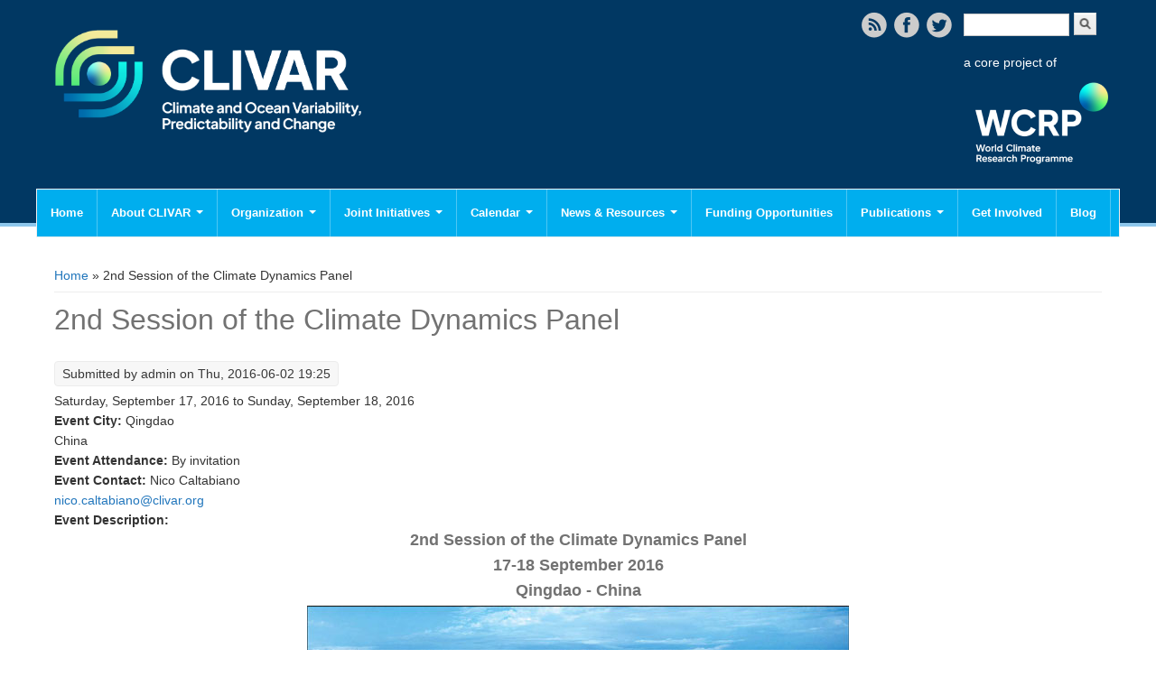

--- FILE ---
content_type: text/html; charset=utf-8
request_url: https://www.clivar.org/events/2nd-session-climate-dynamics-panel
body_size: 13866
content:
<!DOCTYPE html>
<head>
<meta charset="utf-8" />
<link rel="shortcut icon" href="https://www.clivar.org/sites/default/files/clivarlogo.png" type="image/png" />
<meta name="viewport" content="width=device-width" />
<link rel="canonical" href="/events/2nd-session-climate-dynamics-panel" />
<meta name="Generator" content="Drupal 7 (http://drupal.org)" />
<link rel="shortlink" href="/node/2389" />
<meta property="og:image" content="http://www.clivar.org/sites/default/files/Clivar-Final-trim_0.png" />
<title>2nd Session of the Climate Dynamics Panel | www.clivar.org</title>
<link type="text/css" rel="stylesheet" href="https://www.clivar.org/sites/default/files/css/css_xE-rWrJf-fncB6ztZfd2huxqgxu4WO-qwma6Xer30m4.css" media="all" />
<link type="text/css" rel="stylesheet" href="https://www.clivar.org/sites/default/files/css/css__LeQxW73LSYscb1O__H6f-j_jdAzhZBaesGL19KEB6U.css" media="all" />
<link type="text/css" rel="stylesheet" href="https://www.clivar.org/sites/default/files/css/css_HCnMCRCdswri3QnOqEM5clGnJmwKMEVFFkshd3wcWvo.css" media="all" />
<link type="text/css" rel="stylesheet" href="https://www.clivar.org/sites/default/files/css/css_9fVgVH0K5mnBycYi8jDYSbahEtdsCD833j7t56768tc.css" media="all" />
<link type="text/css" rel="stylesheet" href="https://cdnjs.cloudflare.com/ajax/libs/font-awesome/4.4.0/css/font-awesome.min.css" media="all" />
<link type="text/css" rel="stylesheet" href="https://www.clivar.org/sites/default/files/css/css_5w4mEc5tMX5WK5HjI2jXhgrf2ZcCN2pRFXnrjqzOU9o.css" media="all" />
<link type="text/css" rel="stylesheet" href="https://www.clivar.org/sites/default/files/css/css_Zmjd-aCRyK6gkuZtSD4-SllkbQE9_ebFOAuE-3vAh98.css" media="all" />
<script type="text/javascript" src="https://www.clivar.org/sites/default/files/js/js_xvYJgU6LChHqbcSh4y1AvdXfD5QBIwT3GVGVUeuksbM.js"></script>
<script type="text/javascript" src="https://www.clivar.org/sites/default/files/js/js_kmFtmLvNTDpUlSfrfNh62Mh5grzVVjTTfVMfyM2GQAs.js"></script>
<script type="text/javascript" src="https://www.clivar.org/sites/default/files/js/js_elWb3uMwaoLANGoGNooYkoEzsRAqcsJf4o8D28v1mTw.js"></script>
<script type="text/javascript" src="https://www.clivar.org/sites/all/libraries/ckeditor/ckeditor.js?t8wobo"></script>
<script type="text/javascript" src="https://www.clivar.org/sites/default/files/js/js_fUz2G0W6FfaKuJW56qatLKDv0oiTVdtL0ok5Zfx9Owo.js"></script>
<script type="text/javascript">
<!--//--><![CDATA[//><!--
jQuery.extend(Drupal.settings, {"basePath":"\/","pathPrefix":"","ajaxPageState":{"theme":"media_responsive_theme","theme_token":"2zgeHVLhba6B-V5CCcwNJYDrRtaiX0u4zTmVgwezTcQ","jquery_version":"1.10","js":{"sites\/all\/modules\/wysiwyg\/wysiwyg.js":1,"modules\/statistics\/statistics.js":1,"sites\/all\/modules\/jquery_update\/replace\/jquery\/1.10\/jquery.min.js":1,"misc\/jquery.once.js":1,"misc\/drupal.js":1,"sites\/all\/modules\/jquery_update\/replace\/ui\/ui\/minified\/jquery.ui.core.min.js":1,"sites\/all\/modules\/jquery_update\/replace\/ui\/external\/jquery.cookie.js":1,"sites\/all\/modules\/jquery_update\/replace\/jquery.form\/3\/jquery.form.min.js":1,"sites\/all\/modules\/wysiwyg\/wysiwyg.init.js":1,"misc\/form.js":1,"misc\/ajax.js":1,"sites\/all\/modules\/jquery_update\/js\/jquery_update.js":1,"misc\/progress.js":1,"sites\/all\/modules\/ctools\/js\/modal.js":1,"sites\/all\/modules\/captcha\/captcha.js":1,"sites\/all\/modules\/tb_megamenu\/js\/tb-megamenu-frontend.js":1,"sites\/all\/modules\/tb_megamenu\/js\/tb-megamenu-touch.js":1,"misc\/textarea.js":1,"public:\/\/js\/wysiwyg\/wysiwyg_ckeditor_uWMoMQ7qlhtyf-cFJlMTazsAxhCeS88weKBiAtXujAQ.js":1,"sites\/all\/libraries\/ckeditor\/ckeditor.js":1,"sites\/all\/modules\/wysiwyg\/editors\/js\/ckeditor-3.0.js":1,"sites\/all\/modules\/wysiwyg\/editors\/js\/none.js":1,"sites\/all\/modules\/wysiwyg\/plugins\/break\/break.js":1,"modules\/filter\/filter.js":1},"css":{"modules\/system\/system.base.css":1,"modules\/system\/system.menus.css":1,"modules\/system\/system.messages.css":1,"modules\/system\/system.theme.css":1,"misc\/ui\/jquery.ui.core.css":1,"misc\/ui\/jquery.ui.theme.css":1,"modules\/comment\/comment.css":1,"sites\/all\/modules\/crm_core\/modules\/crm_core_contact_ui\/crm_core_contact_ui.css":1,"sites\/all\/modules\/crm_core\/modules\/crm_core_relationship_ui\/crm_core_relationship_ui.css":1,"sites\/all\/modules\/date\/date_api\/date.css":1,"sites\/all\/modules\/date\/date_popup\/themes\/datepicker.1.7.css":1,"modules\/field\/theme\/field.css":1,"modules\/node\/node.css":1,"modules\/search\/search.css":1,"modules\/user\/user.css":1,"sites\/all\/modules\/views\/css\/views.css":1,"sites\/all\/modules\/crm_core\/modules\/crm_core_activity_ui\/crm_core_activity_ui.css":1,"sites\/all\/modules\/ctools\/css\/ctools.css":1,"sites\/all\/modules\/ctools\/css\/modal.css":1,"sites\/all\/modules\/panels\/css\/panels.css":1,"https:\/\/cdnjs.cloudflare.com\/ajax\/libs\/font-awesome\/4.4.0\/css\/font-awesome.min.css":1,"sites\/all\/modules\/tb_megamenu\/css\/bootstrap.css":1,"sites\/all\/modules\/tb_megamenu\/css\/base.css":1,"sites\/all\/modules\/tb_megamenu\/css\/default.css":1,"sites\/all\/modules\/tb_megamenu\/css\/compatibility.css":1,"sites\/all\/modules\/tb_megamenu\/css\/styles\/blue.css":1,"modules\/filter\/filter.css":1,"sites\/all\/modules\/field_group\/field_group.field_ui.css":1,"sites\/all\/themes\/media-responsive-theme\/style.css":1,"sites\/all\/themes\/media-responsive-theme\/media.css":1}},"CToolsModal":{"loadingText":"Loading...","closeText":"Close Window","closeImage":"\u003Cimg typeof=\u0022foaf:Image\u0022 src=\u0022https:\/\/www.clivar.org\/sites\/all\/modules\/ctools\/images\/icon-close-window.png\u0022 alt=\u0022Close window\u0022 title=\u0022Close window\u0022 \/\u003E","throbber":"\u003Cimg typeof=\u0022foaf:Image\u0022 src=\u0022https:\/\/www.clivar.org\/sites\/all\/modules\/ctools\/images\/throbber.gif\u0022 alt=\u0022Loading\u0022 title=\u0022Loading...\u0022 \/\u003E"},"urlIsAjaxTrusted":{"\/events\/2nd-session-climate-dynamics-panel":true,"\/comment\/reply\/2389":true},"wysiwyg":{"configs":{"ckeditor":{"formatfiltered_html":{"baseHref":"https:\/\/www.clivar.org\/","width":"auto","resize_minWidth":450,"theme":"default","skin":"moono","entities_latin":false,"entities_greek":false,"format_tags":"p;address;pre;h2;h3;h4;h5;h6;div","allowedContent":true,"contentsCss":["https:\/\/www.clivar.org\/sites\/all\/themes\/media-responsive-theme\/style.css","https:\/\/www.clivar.org\/sites\/all\/themes\/media-responsive-theme\/media.css"],"forcePasteAsPlainText":0,"language":"en","simple_source_formatting":0,"toolbarLocation":"top","resize_enabled":true,"toolbar":[["Bold","Italic","Underline","Strike","JustifyLeft","JustifyCenter","JustifyRight","JustifyBlock","BidiLtr","BidiRtl","BulletedList","NumberedList","Outdent","Indent","Undo","Redo","Link","Unlink","Anchor","Image","TextColor","BGColor","Superscript","Subscript","Blockquote","Source","HorizontalRule","Cut","Copy","Paste","PasteText","PasteFromWord","ShowBlocks","RemoveFormat","SpecialChar","Format","Font","FontSize","Styles","Table","SelectAll","Find","Replace","Maximize","SpellChecker","Scayt","About","Templates","break"]],"extraPlugins":"break"},"formatplain_text":{"baseHref":"https:\/\/www.clivar.org\/","width":"auto","resize_minWidth":450,"theme":"default","skin":"moono","entities_latin":false,"entities_greek":false,"format_tags":"p;address;pre;h2;h3;h4;h5;h6;div","allowedContent":true,"contentsCss":["https:\/\/www.clivar.org\/sites\/all\/themes\/media-responsive-theme\/style.css","https:\/\/www.clivar.org\/sites\/all\/themes\/media-responsive-theme\/media.css"],"forcePasteAsPlainText":0,"language":"en","simple_source_formatting":0,"toolbarLocation":"top","resize_enabled":true,"toolbar":[["Bold","Italic","Underline","Strike","JustifyLeft","JustifyCenter","JustifyRight","JustifyBlock","BidiLtr","BidiRtl","BulletedList","NumberedList","Outdent","Indent","Undo","Redo","Link","Unlink","Anchor","Image","TextColor","BGColor","Superscript","Subscript","Blockquote","Source","HorizontalRule","Cut","Copy","Paste","PasteText","PasteFromWord","ShowBlocks","RemoveFormat","SpecialChar","Format","Font","FontSize","Styles","Table","SelectAll","Find","Replace","Maximize","SpellChecker","Scayt","About","Templates","break"]],"extraPlugins":"break"}}},"plugins":{"drupal":{"break":{"path":"\/sites\/all\/modules\/wysiwyg\/plugins\/break"}},"formatfiltered_html":{"drupal":{"break":{"title":"Teaser break","icon":"\/sites\/all\/modules\/wysiwyg\/plugins\/break\/images\/break.gif","iconTitle":"Separate the teaser and body of this content","css":"\/sites\/all\/modules\/wysiwyg\/plugins\/break\/break.css"}}},"formatplain_text":{"drupal":{"break":{"title":"Teaser break","icon":"\/sites\/all\/modules\/wysiwyg\/plugins\/break\/images\/break.gif","iconTitle":"Separate the teaser and body of this content","css":"\/sites\/all\/modules\/wysiwyg\/plugins\/break\/break.css"}}}},"disable":"Disable rich-text","enable":"Enable rich-text","triggers":{"edit-comment-body-und-0-format--2":{"field":"edit-comment-body-und-0-value","resizable":1,"formatfiltered_html":{"editor":"ckeditor","status":1,"toggle":1},"formatplain_text":{"editor":"ckeditor","status":1,"toggle":1}}}},"statistics":{"data":{"nid":"2389"},"url":"\/modules\/statistics\/statistics.php"}});
//--><!]]>
</script>
<!--[if lt IE 9]><script src="http://html5shiv.googlecode.com/svn/trunk/html5.js"></script><![endif]-->
</head>
<body class="html not-front not-logged-in no-sidebars page-node page-node- page-node-2389 node-type-event">
    
<div id="header_wrapper">
	<div id="inner_header_wrapper">

		<header id="header" role="banner">

			<div class="top_left">
                  <div id="logo">
					<a href="/"
						title="Home"><img src="https://www.clivar.org/sites/default/files/clivarlogo.png" /></a>
				</div>
                <h1 id="site-title">
					<a href="/"
						title="Home">www.clivar.org</a>
					<div id="site-description"></div>
				</h1>
			</div>

			<div class="top_right">
        
        <div class="search_block">

          <div class="region region-search">
  <div id="block-search-form" class="block block-search">

      
  <div class="content">
    <form action="/events/2nd-session-climate-dynamics-panel" method="post" id="search-block-form" accept-charset="UTF-8"><div><div class="container-inline">
      <h2 class="element-invisible">Search form</h2>
    <div class="form-item form-type-textfield form-item-search-block-form">
  <label class="element-invisible" for="edit-search-block-form--2">Search </label>
 <input title="Enter the terms you wish to search for." type="text" id="edit-search-block-form--2" name="search_block_form" value="" size="15" maxlength="128" class="form-text" />
</div>
<div class="form-actions form-wrapper" id="edit-actions--2"><input type="submit" id="edit-submit--2" name="op" value="Search" class="form-submit" /></div><input type="hidden" name="form_build_id" value="form-V0xxM2qxR7Z2-VfT1NJU8-q2cPyVAzbKvgE746JH8WA" />
<input type="hidden" name="form_id" value="search_block_form" />
</div>
</div></form>  </div>
  
</div> <!-- /.block -->
<div id="block-block-30" class="block block-block">

      
  <div class="content">
    <p class="top_right_logo"><span style="color: rgb(255, 255, 255);">a core project of</span><br /><a href="https://www.wcrp-climate.org/"><img alt="" src="/sites/default/files/%E5%BE%AE%E4%BF%A1%E5%9B%BE%E7%89%87_20240827194251_0.png" style="width: 173px; height: 117px;" /></a></p>
  </div>
  
</div> <!-- /.block -->
</div>
 <!-- /.region -->
                      <div class="social-icons">
						<ul>
							<li><a href="/rss" target="_blank"><img
									src="/sites/all/themes/media-responsive-theme/images/rss.png"
									alt="RSS Feed" /></a></li>
							<li><a
								href="http://www.facebook.com/clivar"
								target="_blank" rel="me"><img
									src="/sites/all/themes/media-responsive-theme/images/facebook.png"
									alt="Facebook" /></a></li>
							<li><a
								href="http://www.twitter.com/wcrp_clivar"
								target="_blank" rel="me"><img
									src="/sites/all/themes/media-responsive-theme/images/twitter.png"
									alt="Twitter" /></a></li>
						</ul>
					</div>
                  </div>

			</div>

			<div class="clear"></div>

		</header>

<!--<a class="nav-toggle" href="#">Navigation</a>-->
   <div class="menu_wrapper">
   <nav id="my-main-menu" role="navigation">
   <div class="menu-navigation-container">
     
               
          <aside id="my-main-menu" role="complementary">
        <div class="region region-my-main-menu">
  <div id="block-tb-megamenu-main-menu" class="block block-tb-megamenu">

      
  <div class="content">
    <div  class="tb-megamenu tb-megamenu-main-menu style-blue">
      <button data-target=".nav-collapse" data-toggle="collapse" class="btn btn-navbar tb-megamenu-button" type="button">
      <i class="fa fa-reorder"></i>
    </button>
    <div class="nav-collapse  always-show">
    <ul  class="tb-megamenu-nav nav level-0 items-16">
  <li  data-id="218" data-level="1" data-type="menu_item" data-class="" data-xicon="" data-caption="" data-alignsub="" data-group="0" data-hidewcol="0" data-hidesub="0" class="tb-megamenu-item level-1 mega">
  <a href="/" >
        
    Home          </a>
  </li>

<li  data-id="378" data-level="1" data-type="menu_item" data-class="" data-xicon="" data-caption="" data-alignsub="" data-group="0" data-hidewcol="0" data-hidesub="0" class="tb-megamenu-item level-1 mega dropdown">
  <a href="/about"  class="dropdown-toggle" title="About CLIVAR">
        
    About CLIVAR          <span class="caret"></span>
          </a>
  <div  data-class="" data-width="" class="tb-megamenu-submenu dropdown-menu mega-dropdown-menu nav-child">
  <div class="mega-dropdown-inner">
    <div  class="tb-megamenu-row row-fluid">
  <div  data-class="" data-width="12" data-hidewcol="0" id="tb-megamenu-column-11" class="tb-megamenu-column span12  mega-col-nav">
  <div class="tb-megamenu-column-inner mega-inner clearfix">
        <ul  class="tb-megamenu-subnav mega-nav level-1 items-7">
  <li  data-id="1318" data-level="2" data-type="menu_item" data-class="" data-xicon="" data-caption="" data-alignsub="" data-group="0" data-hidewcol="0" data-hidesub="0" class="tb-megamenu-item level-2 mega">
  <a href="http://www.clivar.org/about/about-clivar#Objective"  title="Objectives">
        
    Objectives          </a>
  </li>

<li  data-id="1319" data-level="2" data-type="menu_item" data-class="" data-xicon="" data-caption="" data-alignsub="" data-group="0" data-hidewcol="0" data-hidesub="0" class="tb-megamenu-item level-2 mega">
  <a href="/about/capabilities" >
        
    Capabilities          </a>
  </li>

<li  data-id="742" data-level="2" data-type="menu_item" data-class="" data-xicon="" data-caption="" data-alignsub="" data-group="0" data-hidewcol="0" data-hidesub="0" class="tb-megamenu-item level-2 mega dropdown-submenu">
  <a href="/about/research-foci"  class="dropdown-toggle">
        
    Research Foci          <span class="caret"></span>
          </a>
  <div  data-class="" data-width="" class="tb-megamenu-submenu dropdown-menu mega-dropdown-menu nav-child">
  <div class="mega-dropdown-inner">
    <div  class="tb-megamenu-row row-fluid">
  <div  data-class="" data-width="12" data-hidewcol="0" id="tb-megamenu-column-8" class="tb-megamenu-column span12  mega-col-nav">
  <div class="tb-megamenu-column-inner mega-inner clearfix">
        <ul  class="tb-megamenu-subnav mega-nav level-2 items-2">
  <li  data-id="11301" data-level="3" data-type="menu_item" data-class="" data-xicon="" data-caption="" data-alignsub="" data-group="0" data-hidewcol="0" data-hidesub="0" class="tb-megamenu-item level-3 mega dropdown-submenu">
  <a href="http://www.clivar.org/current-research-foci"  class="dropdown-toggle" title="Current Research Foci">
        
    Current Research Foci          <span class="caret"></span>
          </a>
  <div  data-class="" data-width="" class="tb-megamenu-submenu dropdown-menu mega-dropdown-menu nav-child">
  <div class="mega-dropdown-inner">
    <div  class="tb-megamenu-row row-fluid">
  <div  data-class="" data-width="12" data-hidewcol="0" id="tb-megamenu-column-2" class="tb-megamenu-column span12  mega-col-nav">
  <div class="tb-megamenu-column-inner mega-inner clearfix">
        <ul  class="tb-megamenu-subnav mega-nav level-3 items-2">
  <li  data-id="11303" data-level="4" data-type="menu_item" data-class="" data-xicon="" data-caption="" data-alignsub="" data-group="0" data-hidewcol="0" data-hidesub="0" class="tb-megamenu-item level-4 mega dropdown-submenu">
  <a href="http://www.clivar.org/research-foci/basin-interaction"  class="dropdown-toggle" title="Tropical Basin Interaction">
        
    Tropical Basin Interaction          <span class="caret"></span>
          </a>
  <div  data-class="" data-width="" class="tb-megamenu-submenu dropdown-menu mega-dropdown-menu nav-child">
  <div class="mega-dropdown-inner">
    <div  class="tb-megamenu-row row-fluid">
  <div  data-class="" data-width="12" data-hidewcol="0" id="tb-megamenu-column-1" class="tb-megamenu-column span12  mega-col-nav">
  <div class="tb-megamenu-column-inner mega-inner clearfix">
        <ul  class="tb-megamenu-subnav mega-nav level-4 items-2">
  <li  data-id="11307" data-level="5" data-type="menu_item" data-class="" data-xicon="" data-caption="" data-alignsub="" data-group="0" data-hidewcol="0" data-hidesub="0" class="tb-megamenu-item level-5 mega">
  <a href="https://www.clivar.org/research-foci/basin-interaction/news"  title="TBI News">
        
    TBI News          </a>
  </li>

<li  data-id="11308" data-level="5" data-type="menu_item" data-class="" data-xicon="" data-caption="" data-alignsub="" data-group="0" data-hidewcol="0" data-hidesub="0" class="tb-megamenu-item level-5 mega">
  <a href="https://www.clivar.org/research-foci/basin-interaction/publications"  title="TBI Publications">
        
    TBI Publications          </a>
  </li>
</ul>
  </div>
</div>
</div>
  </div>
</div>
</li>

<li  data-id="11314" data-level="4" data-type="menu_item" data-class="" data-xicon="" data-caption="" data-alignsub="" data-group="0" data-hidewcol="0" data-hidesub="0" class="tb-megamenu-item level-4 mega">
  <a href="/research-foci/marine-heatwaves"  title="Marine Heatwaves in the Global Ocean">
        
    Marine Heatwaves in the Global Ocean          </a>
  </li>
</ul>
  </div>
</div>
</div>
  </div>
</div>
</li>

<li  data-id="11302" data-level="3" data-type="menu_item" data-class="" data-xicon="" data-caption="" data-alignsub="" data-group="0" data-hidewcol="0" data-hidesub="0" class="tb-megamenu-item level-3 mega dropdown-submenu">
  <a href="http://www.clivar.org/former-research-foci"  class="dropdown-toggle" title="Former Research Foci">
        
    Former Research Foci          <span class="caret"></span>
          </a>
  <div  data-class="" data-width="" class="tb-megamenu-submenu dropdown-menu mega-dropdown-menu nav-child">
  <div class="mega-dropdown-inner">
    <div  class="tb-megamenu-row row-fluid">
  <div  data-class="" data-width="12" data-hidewcol="0" id="tb-megamenu-column-7" class="tb-megamenu-column span12  mega-col-nav">
  <div class="tb-megamenu-column-inner mega-inner clearfix">
        <ul  class="tb-megamenu-subnav mega-nav level-3 items-5">
  <li  data-id="6143" data-level="4" data-type="menu_item" data-class="" data-xicon="" data-caption="" data-alignsub="" data-group="0" data-hidewcol="0" data-hidesub="0" class="tb-megamenu-item level-4 mega dropdown-submenu">
  <a href="/research-foci/upwelling"  class="dropdown-toggle" title="Eastern Boundary Upwelling Systems">
        
    Eastern Boundary Upwelling Systems          <span class="caret"></span>
          </a>
  <div  data-class="" data-width="" class="tb-megamenu-submenu dropdown-menu mega-dropdown-menu nav-child">
  <div class="mega-dropdown-inner">
    <div  class="tb-megamenu-row row-fluid">
  <div  data-class="" data-width="12" data-hidewcol="0" id="tb-megamenu-column-3" class="tb-megamenu-column span12  mega-col-nav">
  <div class="tb-megamenu-column-inner mega-inner clearfix">
        <ul  class="tb-megamenu-subnav mega-nav level-4 items-3">
  <li  data-id="6182" data-level="5" data-type="menu_item" data-class="" data-xicon="" data-caption="" data-alignsub="" data-group="0" data-hidewcol="0" data-hidesub="0" class="tb-megamenu-item level-5 mega">
  <a href="/research-foci/upwelling/news" >
        
    Upwelling News          </a>
  </li>

<li  data-id="9632" data-level="5" data-type="menu_item" data-class="" data-xicon="" data-caption="" data-alignsub="" data-group="0" data-hidewcol="0" data-hidesub="0" class="tb-megamenu-item level-5 mega">
  <a href="/research-foci/upwelling/events" >
        
    Upwelling Events          </a>
  </li>

<li  data-id="9633" data-level="5" data-type="menu_item" data-class="" data-xicon="" data-caption="" data-alignsub="" data-group="0" data-hidewcol="0" data-hidesub="0" class="tb-megamenu-item level-5 mega">
  <a href="/research-foci/upwelling/publications" >
        
    Upwelling Publications          </a>
  </li>
</ul>
  </div>
</div>
</div>
  </div>
</div>
</li>

<li  data-id="6137" data-level="4" data-type="menu_item" data-class="" data-xicon="" data-caption="" data-alignsub="" data-group="0" data-hidewcol="0" data-hidesub="0" class="tb-megamenu-item level-4 mega dropdown-submenu">
  <a href="/research-foci/dcvp"  class="dropdown-toggle" title="Decadal Climate Variability and Predictability">
        
    Decadal Climate Variability and Predictability          <span class="caret"></span>
          </a>
  <div  data-class="" data-width="" class="tb-megamenu-submenu dropdown-menu mega-dropdown-menu nav-child">
  <div class="mega-dropdown-inner">
    <div  class="tb-megamenu-row row-fluid">
  <div  data-class="" data-width="12" data-hidewcol="0" id="tb-megamenu-column-4" class="tb-megamenu-column span12  mega-col-nav">
  <div class="tb-megamenu-column-inner mega-inner clearfix">
        <ul  class="tb-megamenu-subnav mega-nav level-4 items-3">
  <li  data-id="6181" data-level="5" data-type="menu_item" data-class="" data-xicon="" data-caption="" data-alignsub="" data-group="0" data-hidewcol="0" data-hidesub="0" class="tb-megamenu-item level-5 mega">
  <a href="/research-foci/decadal/news"  title="DCVP News">
        
    DCVP News          </a>
  </li>

<li  data-id="9630" data-level="5" data-type="menu_item" data-class="" data-xicon="" data-caption="" data-alignsub="" data-group="0" data-hidewcol="0" data-hidesub="0" class="tb-megamenu-item level-5 mega">
  <a href="/research-foci/dcvp/events" >
        
    DCVP Events          </a>
  </li>

<li  data-id="9631" data-level="5" data-type="menu_item" data-class="" data-xicon="" data-caption="" data-alignsub="" data-group="0" data-hidewcol="0" data-hidesub="0" class="tb-megamenu-item level-5 mega">
  <a href="/research-foci/dcvp/publications" >
        
    DCVP Publications          </a>
  </li>
</ul>
  </div>
</div>
</div>
  </div>
</div>
</li>

<li  data-id="6136" data-level="4" data-type="menu_item" data-class="" data-xicon="" data-caption="" data-alignsub="" data-group="0" data-hidewcol="0" data-hidesub="0" class="tb-megamenu-item level-4 mega">
  <a href="http://www.wcrp-climate.org/grand-challenges/gc-extreme-events"  title="Prediction and Attribution of Extreme Events">
        
    Prediction and Attribution of Extreme Events          </a>
  </li>

<li  data-id="6133" data-level="4" data-type="menu_item" data-class="" data-xicon="" data-caption="" data-alignsub="" data-group="0" data-hidewcol="0" data-hidesub="0" class="tb-megamenu-item level-4 mega dropdown-submenu">
  <a href="/research-foci/enso"  class="dropdown-toggle" title="ENSO in a changing climate">
        
    ENSO in a changing climate          <span class="caret"></span>
          </a>
  <div  data-class="" data-width="" class="tb-megamenu-submenu dropdown-menu mega-dropdown-menu nav-child">
  <div class="mega-dropdown-inner">
    <div  class="tb-megamenu-row row-fluid">
  <div  data-class="" data-width="12" data-hidewcol="0" id="tb-megamenu-column-5" class="tb-megamenu-column span12  mega-col-nav">
  <div class="tb-megamenu-column-inner mega-inner clearfix">
        <ul  class="tb-megamenu-subnav mega-nav level-4 items-3">
  <li  data-id="9639" data-level="5" data-type="menu_item" data-class="" data-xicon="" data-caption="" data-alignsub="" data-group="0" data-hidewcol="0" data-hidesub="0" class="tb-megamenu-item level-5 mega">
  <a href="/research-foci/enso/news" >
        
    ENSO News          </a>
  </li>

<li  data-id="9637" data-level="5" data-type="menu_item" data-class="" data-xicon="" data-caption="" data-alignsub="" data-group="0" data-hidewcol="0" data-hidesub="0" class="tb-megamenu-item level-5 mega">
  <a href="/research-foci/enso/events" >
        
    ENSO Events          </a>
  </li>

<li  data-id="9638" data-level="5" data-type="menu_item" data-class="" data-xicon="" data-caption="" data-alignsub="" data-group="0" data-hidewcol="0" data-hidesub="0" class="tb-megamenu-item level-5 mega">
  <a href="/research-foci/enso/publications" >
        
    ENSO Publications          </a>
  </li>
</ul>
  </div>
</div>
</div>
  </div>
</div>
</li>

<li  data-id="6142" data-level="4" data-type="menu_item" data-class="" data-xicon="" data-caption="" data-alignsub="" data-group="0" data-hidewcol="0" data-hidesub="0" class="tb-megamenu-item level-4 mega dropdown-submenu">
  <a href="/research-foci/heat-budget"  class="dropdown-toggle" title="Planetary Heat Balance and Ocean Storage">
        
    Planetary Heat Balance and Ocean Storage          <span class="caret"></span>
          </a>
  <div  data-class="" data-width="" class="tb-megamenu-submenu dropdown-menu mega-dropdown-menu nav-child">
  <div class="mega-dropdown-inner">
    <div  class="tb-megamenu-row row-fluid">
  <div  data-class="" data-width="12" data-hidewcol="0" id="tb-megamenu-column-6" class="tb-megamenu-column span12  mega-col-nav">
  <div class="tb-megamenu-column-inner mega-inner clearfix">
        <ul  class="tb-megamenu-subnav mega-nav level-4 items-3">
  <li  data-id="6183" data-level="5" data-type="menu_item" data-class="" data-xicon="" data-caption="" data-alignsub="" data-group="0" data-hidewcol="0" data-hidesub="0" class="tb-megamenu-item level-5 mega">
  <a href="/research-foci/heat-budget/news" >
        
    Heat Budget News          </a>
  </li>

<li  data-id="9640" data-level="5" data-type="menu_item" data-class="" data-xicon="" data-caption="" data-alignsub="" data-group="0" data-hidewcol="0" data-hidesub="0" class="tb-megamenu-item level-5 mega">
  <a href="/research-foci/heat-budget/events" >
        
    Heat Budget Events          </a>
  </li>

<li  data-id="9641" data-level="5" data-type="menu_item" data-class="" data-xicon="" data-caption="" data-alignsub="" data-group="0" data-hidewcol="0" data-hidesub="0" class="tb-megamenu-item level-5 mega">
  <a href="/research-foci/heat-budget/publications" >
        
    Heat Budget Publications          </a>
  </li>
</ul>
  </div>
</div>
</div>
  </div>
</div>
</li>
</ul>
  </div>
</div>
</div>
  </div>
</div>
</li>
</ul>
  </div>
</div>
</div>
  </div>
</div>
</li>

<li  data-id="11300" data-level="2" data-type="menu_item" data-class="" data-xicon="" data-caption="" data-alignsub="" data-group="0" data-hidewcol="0" data-hidesub="0" class="tb-megamenu-item level-2 mega dropdown-submenu">
  <a href="http://www.clivar.org/wcrp-grand-challenge"  class="dropdown-toggle" title="WCRP Grand Challenge">
        
    WCRP Grand Challenge          <span class="caret"></span>
          </a>
  <div  data-class="" data-width="" class="tb-megamenu-submenu dropdown-menu mega-dropdown-menu nav-child">
  <div class="mega-dropdown-inner">
    <div  class="tb-megamenu-row row-fluid">
  <div  data-class="" data-width="12" data-hidewcol="0" id="tb-megamenu-column-10" class="tb-megamenu-column span12  mega-col-nav">
  <div class="tb-megamenu-column-inner mega-inner clearfix">
        <ul  class="tb-megamenu-subnav mega-nav level-2 items-1">
  <li  data-id="6134" data-level="3" data-type="menu_item" data-class="" data-xicon="" data-caption="" data-alignsub="" data-group="0" data-hidewcol="0" data-hidesub="0" class="tb-megamenu-item level-3 mega dropdown-submenu">
  <a href="/research-foci/sea-level"  class="dropdown-toggle" title="Regional Sea Level Change and Coastal Impacts">
        
    Regional Sea Level Change and Coastal Impacts          <span class="caret"></span>
          </a>
  <div  data-class="" data-width="" class="tb-megamenu-submenu dropdown-menu mega-dropdown-menu nav-child">
  <div class="mega-dropdown-inner">
    <div  class="tb-megamenu-row row-fluid">
  <div  data-class="" data-width="12" data-hidewcol="0" id="tb-megamenu-column-9" class="tb-megamenu-column span12  mega-col-nav">
  <div class="tb-megamenu-column-inner mega-inner clearfix">
        <ul  class="tb-megamenu-subnav mega-nav level-3 items-4">
  <li  data-id="9634" data-level="4" data-type="menu_item" data-class="" data-xicon="" data-caption="" data-alignsub="" data-group="0" data-hidewcol="0" data-hidesub="0" class="tb-megamenu-item level-4 mega">
  <a href="/research-foci/sea-level/news" >
        
    Sea Level News          </a>
  </li>

<li  data-id="9635" data-level="4" data-type="menu_item" data-class="" data-xicon="" data-caption="" data-alignsub="" data-group="0" data-hidewcol="0" data-hidesub="0" class="tb-megamenu-item level-4 mega">
  <a href="/research-foci/sea-level/events" >
        
    Sea Level Events          </a>
  </li>

<li  data-id="9636" data-level="4" data-type="menu_item" data-class="" data-xicon="" data-caption="" data-alignsub="" data-group="0" data-hidewcol="0" data-hidesub="0" class="tb-megamenu-item level-4 mega">
  <a href="/research-foci/sea-level/publications" >
        
    Sea Level Publications          </a>
  </li>

<li  data-id="10332" data-level="4" data-type="menu_item" data-class="" data-xicon="" data-caption="" data-alignsub="" data-group="0" data-hidewcol="0" data-hidesub="0" class="tb-megamenu-item level-4 mega">
  <a href="/research-foci/sea-level/change-research"  title="Research papers on Sea Level Change">
        
    Research papers on Sea Level Change          </a>
  </li>
</ul>
  </div>
</div>
</div>
  </div>
</div>
</li>
</ul>
  </div>
</div>
</div>
  </div>
</div>
</li>

<li  data-id="1320" data-level="2" data-type="menu_item" data-class="" data-xicon="" data-caption="" data-alignsub="" data-group="0" data-hidewcol="0" data-hidesub="0" class="tb-megamenu-item level-2 mega">
  <a href="/about/context" >
        
    The Context          </a>
  </li>

<li  data-id="1321" data-level="2" data-type="menu_item" data-class="" data-xicon="" data-caption="" data-alignsub="" data-group="0" data-hidewcol="0" data-hidesub="0" class="tb-megamenu-item level-2 mega">
  <a href="/about/how-international-clivar-works" >
        
    How International CLIVAR works          </a>
  </li>

<li  data-id="1279" data-level="2" data-type="menu_item" data-class="" data-xicon="" data-caption="" data-alignsub="" data-group="0" data-hidewcol="0" data-hidesub="0" class="tb-megamenu-item level-2 mega">
  <a href="/about/contact-us" >
        
    Contact Us          </a>
  </li>
</ul>
  </div>
</div>
</div>
  </div>
</div>
</li>

<li  data-id="1315" data-level="1" data-type="menu_item" data-class="" data-xicon="" data-caption="" data-alignsub="" data-group="0" data-hidewcol="0" data-hidesub="0" class="tb-megamenu-item level-1 mega dropdown">
  <a href="/organization"  class="dropdown-toggle" title="Organization">
        
    Organization          <span class="caret"></span>
          </a>
  <div  data-class="" data-width="" class="tb-megamenu-submenu dropdown-menu mega-dropdown-menu nav-child">
  <div class="mega-dropdown-inner">
    <div  class="tb-megamenu-row row-fluid">
  <div  data-class="" data-width="12" data-hidewcol="0" id="tb-megamenu-column-38" class="tb-megamenu-column span12  mega-col-nav">
  <div class="tb-megamenu-column-inner mega-inner clearfix">
        <ul  class="tb-megamenu-subnav mega-nav level-1 items-4">
  <li  data-id="1317" data-level="2" data-type="menu_item" data-class="" data-xicon="" data-caption="" data-alignsub="" data-group="0" data-hidewcol="0" data-hidesub="0" class="tb-megamenu-item level-2 mega">
  <a href="/organization/organization-diagram" >
        
    Organization Diagram          </a>
  </li>

<li  data-id="738" data-level="2" data-type="menu_item" data-class="" data-xicon="" data-caption="" data-alignsub="" data-group="0" data-hidewcol="0" data-hidesub="0" class="tb-megamenu-item level-2 mega dropdown-submenu">
  <a href="/organization/ssg"  class="dropdown-toggle" title="Scientific Steering Group (SSG)">
        
    Scientific Steering Group (SSG)          <span class="caret"></span>
          </a>
  <div  data-class="" data-width="" class="tb-megamenu-submenu dropdown-menu mega-dropdown-menu nav-child">
  <div class="mega-dropdown-inner">
    <div  class="tb-megamenu-row row-fluid">
  <div  data-class="" data-width="12" data-hidewcol="0" id="tb-megamenu-column-12" class="tb-megamenu-column span12  mega-col-nav">
  <div class="tb-megamenu-column-inner mega-inner clearfix">
        <ul  class="tb-megamenu-subnav mega-nav level-2 items-2">
  <li  data-id="4349" data-level="3" data-type="menu_item" data-class="" data-xicon="" data-caption="" data-alignsub="" data-group="0" data-hidewcol="0" data-hidesub="0" class="tb-megamenu-item level-3 mega">
  <a href="/organization/ssg/news"  title="SSG News">
        
    SSG News          </a>
  </li>

<li  data-id="4350" data-level="3" data-type="menu_item" data-class="" data-xicon="" data-caption="" data-alignsub="" data-group="0" data-hidewcol="0" data-hidesub="0" class="tb-megamenu-item level-3 mega">
  <a href="/organization/ssg/publications"  title="SSG Publications">
        
    SSG Publications          </a>
  </li>
</ul>
  </div>
</div>
</div>
  </div>
</div>
</li>

<li  data-id="739" data-level="2" data-type="menu_item" data-class="" data-xicon="" data-caption="" data-alignsub="" data-group="0" data-hidewcol="0" data-hidesub="0" class="tb-megamenu-item level-2 mega dropdown-submenu">
  <a href="/organization/icpo"  class="dropdown-toggle" title="International CLIVAR Project Office (ICPO)">
        
    International CLIVAR Project Office (ICPO)          <span class="caret"></span>
          </a>
  <div  data-class="" data-width="" class="tb-megamenu-submenu dropdown-menu mega-dropdown-menu nav-child">
  <div class="mega-dropdown-inner">
    <div  class="tb-megamenu-row row-fluid">
  <div  data-class="" data-width="12" data-hidewcol="0" id="tb-megamenu-column-13" class="tb-megamenu-column span12  mega-col-nav">
  <div class="tb-megamenu-column-inner mega-inner clearfix">
        <ul  class="tb-megamenu-subnav mega-nav level-2 items-2">
  <li  data-id="4201" data-level="3" data-type="menu_item" data-class="" data-xicon="" data-caption="" data-alignsub="" data-group="0" data-hidewcol="0" data-hidesub="0" class="tb-megamenu-item level-3 mega">
  <a href="/organization/icpo/news"  title="ICPO News">
        
    ICPO News          </a>
  </li>

<li  data-id="4199" data-level="3" data-type="menu_item" data-class="" data-xicon="" data-caption="" data-alignsub="" data-group="0" data-hidewcol="0" data-hidesub="0" class="tb-megamenu-item level-3 mega">
  <a href="/organization/icpo/publications"  title="ICPO Publications">
        
    ICPO Publications          </a>
  </li>
</ul>
  </div>
</div>
</div>
  </div>
</div>
</li>

<li  data-id="383" data-level="2" data-type="menu_item" data-class="" data-xicon="" data-caption="" data-alignsub="" data-group="0" data-hidewcol="0" data-hidesub="0" class="tb-megamenu-item level-2 mega dropdown-submenu">
  <a href="/clivar-panels"  class="dropdown-toggle">
        
    CLIVAR Panels          <span class="caret"></span>
          </a>
  <div  data-class="" data-width="" class="tb-megamenu-submenu dropdown-menu mega-dropdown-menu nav-child">
  <div class="mega-dropdown-inner">
    <div  class="tb-megamenu-row row-fluid">
  <div  data-class="" data-width="12" data-hidewcol="0" id="tb-megamenu-column-37" class="tb-megamenu-column span12  mega-col-nav">
  <div class="tb-megamenu-column-inner mega-inner clearfix">
        <ul  class="tb-megamenu-subnav mega-nav level-2 items-3">
  <li  data-id="484" data-level="3" data-type="menu_item" data-class="" data-xicon="" data-caption="" data-alignsub="" data-group="0" data-hidewcol="0" data-hidesub="0" class="tb-megamenu-item level-3 mega dropdown-submenu">
  <a href="/clivar-panels/global"  class="dropdown-toggle">
        
    Global          <span class="caret"></span>
          </a>
  <div  data-class="" data-width="" class="tb-megamenu-submenu dropdown-menu mega-dropdown-menu nav-child">
  <div class="mega-dropdown-inner">
    <div  class="tb-megamenu-row row-fluid">
  <div  data-class="" data-width="12" data-hidewcol="0" id="tb-megamenu-column-21" class="tb-megamenu-column span12  mega-col-nav">
  <div class="tb-megamenu-column-inner mega-inner clearfix">
        <ul  class="tb-megamenu-subnav mega-nav level-3 items-4">
  <li  data-id="4354" data-level="4" data-type="menu_item" data-class="" data-xicon="" data-caption="" data-alignsub="" data-group="0" data-hidewcol="0" data-hidesub="0" class="tb-megamenu-item level-4 mega dropdown-submenu">
  <a href="/clivar-panels/omdp"  class="dropdown-toggle" title="Ocean Model Development Panel (OMDP)">
        
    Ocean Model Development Panel (OMDP)          <span class="caret"></span>
          </a>
  <div  data-class="" data-width="" class="tb-megamenu-submenu dropdown-menu mega-dropdown-menu nav-child">
  <div class="mega-dropdown-inner">
    <div  class="tb-megamenu-row row-fluid">
  <div  data-class="" data-width="12" data-hidewcol="0" id="tb-megamenu-column-17" class="tb-megamenu-column span12  mega-col-nav">
  <div class="tb-megamenu-column-inner mega-inner clearfix">
        <ul  class="tb-megamenu-subnav mega-nav level-4 items-6">
  <li  data-id="4355" data-level="5" data-type="menu_item" data-class="" data-xicon="" data-caption="" data-alignsub="" data-group="0" data-hidewcol="0" data-hidesub="0" class="tb-megamenu-item level-5 mega">
  <a href="/clivar-panels/omdp/news"  title="OMDP News">
        
    OMDP News          </a>
  </li>

<li  data-id="4356" data-level="5" data-type="menu_item" data-class="" data-xicon="" data-caption="" data-alignsub="" data-group="0" data-hidewcol="0" data-hidesub="0" class="tb-megamenu-item level-5 mega">
  <a href="/clivar-panels/omdp/events"  title="OMDP Events">
        
    OMDP Events          </a>
  </li>

<li  data-id="4358" data-level="5" data-type="menu_item" data-class="" data-xicon="" data-caption="" data-alignsub="" data-group="0" data-hidewcol="0" data-hidesub="0" class="tb-megamenu-item level-5 mega">
  <a href="/clivar-panels/omdp/publications" >
        
    OMDP Publications          </a>
  </li>

<li  data-id="852" data-level="5" data-type="menu_item" data-class="" data-xicon="" data-caption="" data-alignsub="" data-group="0" data-hidewcol="0" data-hidesub="0" class="tb-megamenu-item level-5 mega dropdown-submenu">
  <a href="/clivar-panels/omdp/reos"  class="dropdown-toggle">
        
    REOS          <span class="caret"></span>
          </a>
  <div  data-class="" data-width="" class="tb-megamenu-submenu dropdown-menu mega-dropdown-menu nav-child">
  <div class="mega-dropdown-inner">
    <div  class="tb-megamenu-row row-fluid">
  <div  data-class="" data-width="12" data-hidewcol="0" id="tb-megamenu-column-15" class="tb-megamenu-column span12  mega-col-nav">
  <div class="tb-megamenu-column-inner mega-inner clearfix">
        <ul  class="tb-megamenu-subnav mega-nav level-5 items-5">
  <li  data-id="1269" data-level="6" data-type="menu_item" data-class="" data-xicon="" data-caption="" data-alignsub="" data-group="0" data-hidewcol="0" data-hidesub="0" class="tb-megamenu-item level-6 mega">
  <a href="/clivar-panels/omdp/reos/datasets" >
        
    REOS Datasets          </a>
  </li>

<li  data-id="1270" data-level="6" data-type="menu_item" data-class="" data-xicon="" data-caption="" data-alignsub="" data-group="0" data-hidewcol="0" data-hidesub="0" class="tb-megamenu-item level-6 mega dropdown-submenu">
  <a href="/clivar-panels/omdp/reos/metrics"  class="dropdown-toggle">
        
    REOS Metrics          <span class="caret"></span>
          </a>
  <div  data-class="" data-width="" class="tb-megamenu-submenu dropdown-menu mega-dropdown-menu nav-child">
  <div class="mega-dropdown-inner">
    <div  class="tb-megamenu-row row-fluid">
  <div  data-class="" data-width="12" data-hidewcol="0" id="tb-megamenu-column-14" class="tb-megamenu-column span12  mega-col-nav">
  <div class="tb-megamenu-column-inner mega-inner clearfix">
        <ul  class="tb-megamenu-subnav mega-nav level-6 items-4">
  <li  data-id="1271" data-level="7" data-type="menu_item" data-class="" data-xicon="" data-caption="" data-alignsub="" data-group="0" data-hidewcol="0" data-hidesub="0" class="tb-megamenu-item level-7 mega">
  <a href="/clivar-panels/omdp/reos/metrics/atlantic" >
        
    REOS Atlantic          </a>
  </li>

<li  data-id="1272" data-level="7" data-type="menu_item" data-class="" data-xicon="" data-caption="" data-alignsub="" data-group="0" data-hidewcol="0" data-hidesub="0" class="tb-megamenu-item level-7 mega">
  <a href="/clivar-panels/omdp/reos/metrics/indian" >
        
    REOS Indian          </a>
  </li>

<li  data-id="1273" data-level="7" data-type="menu_item" data-class="" data-xicon="" data-caption="" data-alignsub="" data-group="0" data-hidewcol="0" data-hidesub="0" class="tb-megamenu-item level-7 mega">
  <a href="/clivar-panels/omdp/reos/metrics/pacific" >
        
    REOS Pacific          </a>
  </li>

<li  data-id="1274" data-level="7" data-type="menu_item" data-class="" data-xicon="" data-caption="" data-alignsub="" data-group="0" data-hidewcol="0" data-hidesub="0" class="tb-megamenu-item level-7 mega">
  <a href="/clivar-panels/omdp/reos/metrics/southern-ocean" >
        
    REOS Southern Ocean          </a>
  </li>
</ul>
  </div>
</div>
</div>
  </div>
</div>
</li>

<li  data-id="1275" data-level="6" data-type="menu_item" data-class="" data-xicon="" data-caption="" data-alignsub="" data-group="0" data-hidewcol="0" data-hidesub="0" class="tb-megamenu-item level-6 mega">
  <a href="/clivar-panels/omdp/reos/evaluation" >
        
    REOS Model Evaluation          </a>
  </li>

<li  data-id="1276" data-level="6" data-type="menu_item" data-class="" data-xicon="" data-caption="" data-alignsub="" data-group="0" data-hidewcol="0" data-hidesub="0" class="tb-megamenu-item level-6 mega">
  <a href="/clivar-panels/omdp/reos/tools" >
        
    REOS Tools          </a>
  </li>

<li  data-id="1277" data-level="6" data-type="menu_item" data-class="" data-xicon="" data-caption="" data-alignsub="" data-group="0" data-hidewcol="0" data-hidesub="0" class="tb-megamenu-item level-6 mega">
  <a href="/clivar-panels/omdp/reos/references" >
        
    REOS References          </a>
  </li>
</ul>
  </div>
</div>
</div>
  </div>
</div>
</li>

<li  data-id="848" data-level="5" data-type="menu_item" data-class="" data-xicon="" data-caption="" data-alignsub="" data-group="0" data-hidewcol="0" data-hidesub="0" class="tb-megamenu-item level-5 mega dropdown-submenu">
  <a href="/omdp/core"  class="dropdown-toggle">
        
    CORE          <span class="caret"></span>
          </a>
  <div  data-class="" data-width="" class="tb-megamenu-submenu dropdown-menu mega-dropdown-menu nav-child">
  <div class="mega-dropdown-inner">
    <div  class="tb-megamenu-row row-fluid">
  <div  data-class="" data-width="12" data-hidewcol="0" id="tb-megamenu-column-16" class="tb-megamenu-column span12  mega-col-nav">
  <div class="tb-megamenu-column-inner mega-inner clearfix">
        <ul  class="tb-megamenu-subnav mega-nav level-5 items-3">
  <li  data-id="849" data-level="6" data-type="menu_item" data-class="" data-xicon="" data-caption="" data-alignsub="" data-group="0" data-hidewcol="0" data-hidesub="0" class="tb-megamenu-item level-6 mega">
  <a href="/clivar-panels/omdp/core-1" >
        
    CORE I          </a>
  </li>

<li  data-id="850" data-level="6" data-type="menu_item" data-class="" data-xicon="" data-caption="" data-alignsub="" data-group="0" data-hidewcol="0" data-hidesub="0" class="tb-megamenu-item level-6 mega">
  <a href="/clivar-panels/omdp/core-2" >
        
    CORE II          </a>
  </li>

<li  data-id="851" data-level="6" data-type="menu_item" data-class="" data-xicon="" data-caption="" data-alignsub="" data-group="0" data-hidewcol="0" data-hidesub="0" class="tb-megamenu-item level-6 mega">
  <a href="/clivar-panels/omdp/core-3" >
        
    CORE III          </a>
  </li>
</ul>
  </div>
</div>
</div>
  </div>
</div>
</li>

<li  data-id="4185" data-level="5" data-type="menu_item" data-class="" data-xicon="" data-caption="" data-alignsub="" data-group="0" data-hidewcol="0" data-hidesub="0" class="tb-megamenu-item level-5 mega">
  <a href="/clivar-panels/omdp/resources" >
        
    OMDP Resources          </a>
  </li>
</ul>
  </div>
</div>
</div>
  </div>
</div>
</li>

<li  data-id="491" data-level="4" data-type="menu_item" data-class="" data-xicon="" data-caption="" data-alignsub="" data-group="0" data-hidewcol="0" data-hidesub="0" class="tb-megamenu-item level-4 mega dropdown-submenu">
  <a href="/clivar-panels/gsop"  class="dropdown-toggle" title="Global Synthesis and Observations Panel (GSOP)">
        
    Global Synthesis and Observations Panel (GSOP)          <span class="caret"></span>
          </a>
  <div  data-class="" data-width="" class="tb-megamenu-submenu dropdown-menu mega-dropdown-menu nav-child">
  <div class="mega-dropdown-inner">
    <div  class="tb-megamenu-row row-fluid">
  <div  data-class="" data-width="12" data-hidewcol="0" id="tb-megamenu-column-18" class="tb-megamenu-column span12  mega-col-nav">
  <div class="tb-megamenu-column-inner mega-inner clearfix">
        <ul  class="tb-megamenu-subnav mega-nav level-4 items-4">
  <li  data-id="857" data-level="5" data-type="menu_item" data-class="" data-xicon="" data-caption="" data-alignsub="" data-group="0" data-hidewcol="0" data-hidesub="0" class="tb-megamenu-item level-5 mega">
  <a href="/clivar-panels/gsop/news" >
        
    GSOP News          </a>
  </li>

<li  data-id="881" data-level="5" data-type="menu_item" data-class="" data-xicon="" data-caption="" data-alignsub="" data-group="0" data-hidewcol="0" data-hidesub="0" class="tb-megamenu-item level-5 mega">
  <a href="/clivar-panels/gsop/events" >
        
    GSOP Events          </a>
  </li>

<li  data-id="868" data-level="5" data-type="menu_item" data-class="" data-xicon="" data-caption="" data-alignsub="" data-group="0" data-hidewcol="0" data-hidesub="0" class="tb-megamenu-item level-5 mega">
  <a href="/clivar-panels/gsop/publications" >
        
    GSOP Publications          </a>
  </li>

<li  data-id="846" data-level="5" data-type="menu_item" data-class="" data-xicon="" data-caption="" data-alignsub="" data-group="0" data-hidewcol="0" data-hidesub="0" class="tb-megamenu-item level-5 mega">
  <a href="/clivar-panels/gsop/ocean-synthesisreanalysis-efforts" >
        
    Ocean Synthesis/Reanalysis Efforts          </a>
  </li>
</ul>
  </div>
</div>
</div>
  </div>
</div>
</li>

<li  data-id="6135" data-level="4" data-type="menu_item" data-class="" data-xicon="" data-caption="" data-alignsub="" data-group="0" data-hidewcol="0" data-hidesub="0" class="tb-megamenu-item level-4 mega dropdown-submenu">
  <a href="/clivar-panels/climate-dynamics"  class="dropdown-toggle" title="Climate Dynamics Panel (CDP)">
        
    Climate Dynamics Panel (CDP)          <span class="caret"></span>
          </a>
  <div  data-class="" data-width="" class="tb-megamenu-submenu dropdown-menu mega-dropdown-menu nav-child">
  <div class="mega-dropdown-inner">
    <div  class="tb-megamenu-row row-fluid">
  <div  data-class="" data-width="12" data-hidewcol="0" id="tb-megamenu-column-19" class="tb-megamenu-column span12  mega-col-nav">
  <div class="tb-megamenu-column-inner mega-inner clearfix">
        <ul  class="tb-megamenu-subnav mega-nav level-4 items-3">
  <li  data-id="6178" data-level="5" data-type="menu_item" data-class="" data-xicon="" data-caption="" data-alignsub="" data-group="0" data-hidewcol="0" data-hidesub="0" class="tb-megamenu-item level-5 mega">
  <a href="/clivar-panels/climate-dynamics/news"  title="CDP News">
        
    CDP News          </a>
  </li>

<li  data-id="6179" data-level="5" data-type="menu_item" data-class="" data-xicon="" data-caption="" data-alignsub="" data-group="0" data-hidewcol="0" data-hidesub="0" class="tb-megamenu-item level-5 mega">
  <a href="/clivar-panels/climate-dynamics/events"  title="CDP Events">
        
    CDP Events          </a>
  </li>

<li  data-id="6180" data-level="5" data-type="menu_item" data-class="" data-xicon="" data-caption="" data-alignsub="" data-group="0" data-hidewcol="0" data-hidesub="0" class="tb-megamenu-item level-5 mega">
  <a href="/clivar-panels/climate-dynamics/publications"  title="CDP Publications">
        
    CDP Publications          </a>
  </li>
</ul>
  </div>
</div>
</div>
  </div>
</div>
</li>

<li  data-id="4179" data-level="4" data-type="menu_item" data-class="" data-xicon="" data-caption="" data-alignsub="" data-group="0" data-hidewcol="0" data-hidesub="0" class="tb-megamenu-item level-4 mega dropdown-submenu">
  <a href="/clivar-panels/monsoons"  class="dropdown-toggle" title="CLIVAR/GEWEX Monsoons Panel">
        
    CLIVAR/GEWEX Monsoons Panel          <span class="caret"></span>
          </a>
  <div  data-class="" data-width="" class="tb-megamenu-submenu dropdown-menu mega-dropdown-menu nav-child">
  <div class="mega-dropdown-inner">
    <div  class="tb-megamenu-row row-fluid">
  <div  data-class="" data-width="12" data-hidewcol="0" id="tb-megamenu-column-20" class="tb-megamenu-column span12  mega-col-nav">
  <div class="tb-megamenu-column-inner mega-inner clearfix">
        <ul  class="tb-megamenu-subnav mega-nav level-4 items-8">
  <li  data-id="6185" data-level="5" data-type="menu_item" data-class="" data-xicon="" data-caption="" data-alignsub="" data-group="0" data-hidewcol="0" data-hidesub="0" class="tb-megamenu-item level-5 mega">
  <a href="/asian-australian-monsoon"  title="Asian-Australian Monsoon Link">
        
    Asian-Australian Monsoon          </a>
  </li>

<li  data-id="6321" data-level="5" data-type="menu_item" data-class="" data-xicon="" data-caption="" data-alignsub="" data-group="0" data-hidewcol="0" data-hidesub="0" class="tb-megamenu-item level-5 mega">
  <a href="/african-monsoon"  title="African Monsoon Link">
        
    African Monsoon          </a>
  </li>

<li  data-id="6694" data-level="5" data-type="menu_item" data-class="" data-xicon="" data-caption="" data-alignsub="" data-group="0" data-hidewcol="0" data-hidesub="0" class="tb-megamenu-item level-5 mega">
  <a href="/american-monsoon"  title="about_american_monsoon">
        
    American Monsoon          </a>
  </li>

<li  data-id="10466" data-level="5" data-type="menu_item" data-class="" data-xicon="" data-caption="" data-alignsub="" data-group="0" data-hidewcol="0" data-hidesub="0" class="tb-megamenu-item level-5 mega">
  <a href="/indian-oceanmonsoons-cross-panel-activities" >
        
    Indian Ocean/Monsoons Cross Panel Activities          </a>
  </li>

<li  data-id="4173" data-level="5" data-type="menu_item" data-class="" data-xicon="" data-caption="" data-alignsub="" data-group="0" data-hidewcol="0" data-hidesub="0" class="tb-megamenu-item level-5 mega">
  <a href="/clivar-panels/monsoons/news"  title="Monsoons News">
        
    Monsoons News          </a>
  </li>

<li  data-id="4178" data-level="5" data-type="menu_item" data-class="" data-xicon="" data-caption="" data-alignsub="" data-group="0" data-hidewcol="0" data-hidesub="0" class="tb-megamenu-item level-5 mega">
  <a href="/clivar-panels/monsoons/events"  title="Monsoons Events">
        
    Monsoons Events          </a>
  </li>

<li  data-id="6817" data-level="5" data-type="menu_item" data-class="" data-xicon="" data-caption="" data-alignsub="" data-group="0" data-hidewcol="0" data-hidesub="0" class="tb-megamenu-item level-5 mega">
  <a href="/clivar-panels/monsoons/contact-network"  title="Monsoons Network">
        
    Monsoons Network          </a>
  </li>

<li  data-id="4180" data-level="5" data-type="menu_item" data-class="" data-xicon="" data-caption="" data-alignsub="" data-group="0" data-hidewcol="0" data-hidesub="0" class="tb-megamenu-item level-5 mega">
  <a href="/clivar-panels/monsoons/publications"  title="Monsoons Publications">
        
    Monsoons Publications          </a>
  </li>
</ul>
  </div>
</div>
</div>
  </div>
</div>
</li>
</ul>
  </div>
</div>
</div>
  </div>
</div>
</li>

<li  data-id="485" data-level="3" data-type="menu_item" data-class="" data-xicon="" data-caption="" data-alignsub="" data-group="0" data-hidewcol="0" data-hidesub="0" class="tb-megamenu-item level-3 mega dropdown-submenu">
  <a href="/clivar-panels/regional"  class="dropdown-toggle">
        
    Regional          <span class="caret"></span>
          </a>
  <div  data-class="" data-width="" class="tb-megamenu-submenu dropdown-menu mega-dropdown-menu nav-child">
  <div class="mega-dropdown-inner">
    <div  class="tb-megamenu-row row-fluid">
  <div  data-class="" data-width="12" data-hidewcol="0" id="tb-megamenu-column-30" class="tb-megamenu-column span12  mega-col-nav">
  <div class="tb-megamenu-column-inner mega-inner clearfix">
        <ul  class="tb-megamenu-subnav mega-nav level-3 items-5">
  <li  data-id="494" data-level="4" data-type="menu_item" data-class="" data-xicon="" data-caption="" data-alignsub="" data-group="0" data-hidewcol="0" data-hidesub="0" class="tb-megamenu-item level-4 mega dropdown-submenu">
  <a href="/clivar-panels/atlantic"  class="dropdown-toggle" title="Atlantic Region Panel">
        
    Atlantic Region Panel          <span class="caret"></span>
          </a>
  <div  data-class="" data-width="" class="tb-megamenu-submenu dropdown-menu mega-dropdown-menu nav-child">
  <div class="mega-dropdown-inner">
    <div  class="tb-megamenu-row row-fluid">
  <div  data-class="" data-width="12" data-hidewcol="0" id="tb-megamenu-column-22" class="tb-megamenu-column span12  mega-col-nav">
  <div class="tb-megamenu-column-inner mega-inner clearfix">
        <ul  class="tb-megamenu-subnav mega-nav level-4 items-6">
  <li  data-id="860" data-level="5" data-type="menu_item" data-class="" data-xicon="" data-caption="" data-alignsub="" data-group="0" data-hidewcol="0" data-hidesub="0" class="tb-megamenu-item level-5 mega">
  <a href="/clivar-panels/atlantic/news" >
        
    Atlantic News          </a>
  </li>

<li  data-id="879" data-level="5" data-type="menu_item" data-class="" data-xicon="" data-caption="" data-alignsub="" data-group="0" data-hidewcol="0" data-hidesub="0" class="tb-megamenu-item level-5 mega">
  <a href="/clivar-panels/atlantic/events" >
        
    Atlantic Events          </a>
  </li>

<li  data-id="871" data-level="5" data-type="menu_item" data-class="" data-xicon="" data-caption="" data-alignsub="" data-group="0" data-hidewcol="0" data-hidesub="0" class="tb-megamenu-item level-5 mega">
  <a href="/clivar-panels/atlantic/publications" >
        
    Atlantic Publications          </a>
  </li>

<li  data-id="4017" data-level="5" data-type="menu_item" data-class="" data-xicon="" data-caption="" data-alignsub="" data-group="0" data-hidewcol="0" data-hidesub="0" class="tb-megamenu-item level-5 mega">
  <a href="/clivar-panels/atlantic/atlantic-resources" >
        
    Atlantic Resources          </a>
  </li>

<li  data-id="854" data-level="5" data-type="menu_item" data-class="" data-xicon="" data-caption="" data-alignsub="" data-group="0" data-hidewcol="0" data-hidesub="0" class="tb-megamenu-item level-5 mega">
  <a href="/clivar-panels/atlantic/tace" >
        
    TACE          </a>
  </li>

<li  data-id="4018" data-level="5" data-type="menu_item" data-class="" data-xicon="" data-caption="" data-alignsub="" data-group="0" data-hidewcol="0" data-hidesub="0" class="tb-megamenu-item level-5 mega">
  <a href="http://www.clivar.org/clivar-panels/atlantic/observing-system"  title="The Observing System in the Atlantic Sector">
        
    The Observing System in the Atlantic Sector          </a>
  </li>
</ul>
  </div>
</div>
</div>
  </div>
</div>
</li>

<li  data-id="497" data-level="4" data-type="menu_item" data-class="" data-xicon="" data-caption="" data-alignsub="" data-group="0" data-hidewcol="0" data-hidesub="0" class="tb-megamenu-item level-4 mega dropdown-submenu">
  <a href="/clivar-panels/pacific"  class="dropdown-toggle" title="Pacific Region Panel">
        
    Pacific Region Panel          <span class="caret"></span>
          </a>
  <div  data-class="" data-width="" class="tb-megamenu-submenu dropdown-menu mega-dropdown-menu nav-child">
  <div class="mega-dropdown-inner">
    <div  class="tb-megamenu-row row-fluid">
  <div  data-class="" data-width="12" data-hidewcol="0" id="tb-megamenu-column-23" class="tb-megamenu-column span12  mega-col-nav">
  <div class="tb-megamenu-column-inner mega-inner clearfix">
        <ul  class="tb-megamenu-subnav mega-nav level-4 items-5">
  <li  data-id="864" data-level="5" data-type="menu_item" data-class="" data-xicon="" data-caption="" data-alignsub="" data-group="0" data-hidewcol="0" data-hidesub="0" class="tb-megamenu-item level-5 mega">
  <a href="/clivar-panels/pacific/news" >
        
    Pacific News          </a>
  </li>

<li  data-id="883" data-level="5" data-type="menu_item" data-class="" data-xicon="" data-caption="" data-alignsub="" data-group="0" data-hidewcol="0" data-hidesub="0" class="tb-megamenu-item level-5 mega">
  <a href="/clivar-panels/pacific/events" >
        
    Pacific Events          </a>
  </li>

<li  data-id="875" data-level="5" data-type="menu_item" data-class="" data-xicon="" data-caption="" data-alignsub="" data-group="0" data-hidewcol="0" data-hidesub="0" class="tb-megamenu-item level-5 mega">
  <a href="/clivar-panels/pacific/publications" >
        
    Pacific Publications          </a>
  </li>

<li  data-id="791" data-level="5" data-type="menu_item" data-class="" data-xicon="" data-caption="" data-alignsub="" data-group="0" data-hidewcol="0" data-hidesub="0" class="tb-megamenu-item level-5 mega">
  <a href="/clivar-panels/pacific/resources" >
        
    Resources & Publications          </a>
  </li>

<li  data-id="790" data-level="5" data-type="menu_item" data-class="" data-xicon="" data-caption="" data-alignsub="" data-group="0" data-hidewcol="0" data-hidesub="0" class="tb-megamenu-item level-5 mega">
  <a href="/clivar-panels/pacific/spice" >
        
    Southwest Pacific Ocean Circulation and Climate Experiment (SPICE)          </a>
  </li>
</ul>
  </div>
</div>
</div>
  </div>
</div>
</li>

<li  data-id="496" data-level="4" data-type="menu_item" data-class="" data-xicon="" data-caption="" data-alignsub="" data-group="0" data-hidewcol="0" data-hidesub="0" class="tb-megamenu-item level-4 mega dropdown-submenu">
  <a href="/clivar-panels/indian"  class="dropdown-toggle" title="CLIVAR/IOC-GOOS Indian Ocean Region Panel">
        
    CLIVAR/IOC-GOOS Indian Ocean Region Panel          <span class="caret"></span>
          </a>
  <div  data-class="" data-width="" class="tb-megamenu-submenu dropdown-menu mega-dropdown-menu nav-child">
  <div class="mega-dropdown-inner">
    <div  class="tb-megamenu-row row-fluid">
  <div  data-class="" data-width="12" data-hidewcol="0" id="tb-megamenu-column-24" class="tb-megamenu-column span12  mega-col-nav">
  <div class="tb-megamenu-column-inner mega-inner clearfix">
        <ul  class="tb-megamenu-subnav mega-nav level-4 items-5">
  <li  data-id="863" data-level="5" data-type="menu_item" data-class="" data-xicon="" data-caption="" data-alignsub="" data-group="0" data-hidewcol="0" data-hidesub="0" class="tb-megamenu-item level-5 mega">
  <a href="/clivar-panels/indian/news" >
        
    Indian News          </a>
  </li>

<li  data-id="882" data-level="5" data-type="menu_item" data-class="" data-xicon="" data-caption="" data-alignsub="" data-group="0" data-hidewcol="0" data-hidesub="0" class="tb-megamenu-item level-5 mega">
  <a href="/clivar-panels/indian/events" >
        
    Indian Events          </a>
  </li>

<li  data-id="874" data-level="5" data-type="menu_item" data-class="" data-xicon="" data-caption="" data-alignsub="" data-group="0" data-hidewcol="0" data-hidesub="0" class="tb-megamenu-item level-5 mega">
  <a href="/clivar-panels/indian/publications" >
        
    Indian Publications          </a>
  </li>

<li  data-id="789" data-level="5" data-type="menu_item" data-class="" data-xicon="" data-caption="" data-alignsub="" data-group="0" data-hidewcol="0" data-hidesub="0" class="tb-megamenu-item level-5 mega">
  <a href="/clivar-panels/indian/Resources" >
        
    Resources & Publications          </a>
  </li>

<li  data-id="4047" data-level="5" data-type="menu_item" data-class="" data-xicon="" data-caption="" data-alignsub="" data-group="0" data-hidewcol="0" data-hidesub="0" class="tb-megamenu-item level-5 mega">
  <a href="/clivar-panels/indian/IndOOS" >
        
    Indian Ocean Observing System (IndOOS)          </a>
  </li>
</ul>
  </div>
</div>
</div>
  </div>
</div>
</li>

<li  data-id="498" data-level="4" data-type="menu_item" data-class="" data-xicon="" data-caption="" data-alignsub="" data-group="0" data-hidewcol="0" data-hidesub="0" class="tb-megamenu-item level-4 mega dropdown-submenu">
  <a href="/clivar-panels/southern"  class="dropdown-toggle" title="CLIVAR/CliC/SCAR Southern Ocean Region Panel">
        
    CLIVAR/CliC/SCAR Southern Ocean Region Panel          <span class="caret"></span>
          </a>
  <div  data-class="" data-width="" class="tb-megamenu-submenu dropdown-menu mega-dropdown-menu nav-child">
  <div class="mega-dropdown-inner">
    <div  class="tb-megamenu-row row-fluid">
  <div  data-class="" data-width="12" data-hidewcol="0" id="tb-megamenu-column-28" class="tb-megamenu-column span12  mega-col-nav">
  <div class="tb-megamenu-column-inner mega-inner clearfix">
        <ul  class="tb-megamenu-subnav mega-nav level-4 items-6">
  <li  data-id="862" data-level="5" data-type="menu_item" data-class="" data-xicon="" data-caption="" data-alignsub="" data-group="0" data-hidewcol="0" data-hidesub="0" class="tb-megamenu-item level-5 mega">
  <a href="/clivar-panels/southern/news" >
        
    Southern News          </a>
  </li>

<li  data-id="885" data-level="5" data-type="menu_item" data-class="" data-xicon="" data-caption="" data-alignsub="" data-group="0" data-hidewcol="0" data-hidesub="0" class="tb-megamenu-item level-5 mega">
  <a href="/clivar-panels/southern/events" >
        
    Southern Events          </a>
  </li>

<li  data-id="873" data-level="5" data-type="menu_item" data-class="" data-xicon="" data-caption="" data-alignsub="" data-group="0" data-hidewcol="0" data-hidesub="0" class="tb-megamenu-item level-5 mega">
  <a href="/clivar-panels/southern/publications" >
        
    Southern Publications          </a>
  </li>

<li  data-id="892" data-level="5" data-type="menu_item" data-class="" data-xicon="" data-caption="" data-alignsub="" data-group="0" data-hidewcol="0" data-hidesub="0" class="tb-megamenu-item level-5 mega dropdown-submenu">
  <a href="/clivar-panels/southern/resources"  class="dropdown-toggle">
        
    Resources          <span class="caret"></span>
          </a>
  <div  data-class="" data-width="" class="tb-megamenu-submenu dropdown-menu mega-dropdown-menu nav-child">
  <div class="mega-dropdown-inner">
    <div  class="tb-megamenu-row row-fluid">
  <div  data-class="" data-width="12" data-hidewcol="0" id="tb-megamenu-column-25" class="tb-megamenu-column span12  mega-col-nav">
  <div class="tb-megamenu-column-inner mega-inner clearfix">
        <ul  class="tb-megamenu-subnav mega-nav level-5 items-2">
  <li  data-id="895" data-level="6" data-type="menu_item" data-class="" data-xicon="" data-caption="" data-alignsub="" data-group="0" data-hidewcol="0" data-hidesub="0" class="tb-megamenu-item level-6 mega">
  <a href="/clivar-panels/southern/resources/soos"  title="Southern Ocean Observing System">
        
    Southern Ocean Observing System          </a>
  </li>

<li  data-id="894" data-level="6" data-type="menu_item" data-class="" data-xicon="" data-caption="" data-alignsub="" data-group="0" data-hidewcol="0" data-hidesub="0" class="tb-megamenu-item level-6 mega">
  <a href="/clivar-panels/southern/resources/links"  title="Links">
        
    Links          </a>
  </li>
</ul>
  </div>
</div>
</div>
  </div>
</div>
</li>

<li  data-id="10331" data-level="5" data-type="menu_item" data-class="" data-xicon="" data-caption="" data-alignsub="" data-group="0" data-hidewcol="0" data-hidesub="0" class="tb-megamenu-item level-5 mega dropdown-submenu">
  <a href="http://www.clivar.org/clivar-panels/southern/past-activities"  class="dropdown-toggle" title="Past Activities">
        
    Past Activities          <span class="caret"></span>
          </a>
  <div  data-class="" data-width="" class="tb-megamenu-submenu dropdown-menu mega-dropdown-menu nav-child">
  <div class="mega-dropdown-inner">
    <div  class="tb-megamenu-row row-fluid">
  <div  data-class="" data-width="12" data-hidewcol="0" id="tb-megamenu-column-27" class="tb-megamenu-column span12  mega-col-nav">
  <div class="tb-megamenu-column-inner mega-inner clearfix">
        <ul  class="tb-megamenu-subnav mega-nav level-5 items-2">
  <li  data-id="893" data-level="6" data-type="menu_item" data-class="" data-xicon="" data-caption="" data-alignsub="" data-group="0" data-hidewcol="0" data-hidesub="0" class="tb-megamenu-item level-6 mega">
  <a href="/clivar-panels/southern/resources/ipy" >
        
    SO Panel and the International Polar Year (IPY)          </a>
  </li>

<li  data-id="4364" data-level="6" data-type="menu_item" data-class="" data-xicon="" data-caption="" data-alignsub="" data-group="0" data-hidewcol="0" data-hidesub="0" class="tb-megamenu-item level-6 mega dropdown-submenu">
  <a href="/clivar-panels/southern/caso"  class="dropdown-toggle">
        
    CASO IPY Project          <span class="caret"></span>
          </a>
  <div  data-class="" data-width="" class="tb-megamenu-submenu dropdown-menu mega-dropdown-menu nav-child">
  <div class="mega-dropdown-inner">
    <div  class="tb-megamenu-row row-fluid">
  <div  data-class="" data-width="12" data-hidewcol="0" id="tb-megamenu-column-26" class="tb-megamenu-column span12  mega-col-nav">
  <div class="tb-megamenu-column-inner mega-inner clearfix">
        <ul  class="tb-megamenu-subnav mega-nav level-6 items-4">
  <li  data-id="4366" data-level="7" data-type="menu_item" data-class="" data-xicon="" data-caption="" data-alignsub="" data-group="0" data-hidewcol="0" data-hidesub="0" class="tb-megamenu-item level-7 mega">
  <a href="/clivar-panels/southern/caso/proposal" >
        
    CASO Proposal          </a>
  </li>

<li  data-id="4367" data-level="7" data-type="menu_item" data-class="" data-xicon="" data-caption="" data-alignsub="" data-group="0" data-hidewcol="0" data-hidesub="0" class="tb-megamenu-item level-7 mega">
  <a href="/clivar-panels/southern/caso/projects" >
        
    CASO Projects          </a>
  </li>

<li  data-id="4370" data-level="7" data-type="menu_item" data-class="" data-xicon="" data-caption="" data-alignsub="" data-group="0" data-hidewcol="0" data-hidesub="0" class="tb-megamenu-item level-7 mega">
  <a href="/clivar-panels/southern/caso/sections" >
        
    CASO Sections          </a>
  </li>

<li  data-id="4374" data-level="7" data-type="menu_item" data-class="" data-xicon="" data-caption="" data-alignsub="" data-group="0" data-hidewcol="0" data-hidesub="0" class="tb-megamenu-item level-7 mega">
  <a href="/clivar-panels/southern/caso/contact" >
        
    CASO Contact          </a>
  </li>
</ul>
  </div>
</div>
</div>
  </div>
</div>
</li>
</ul>
  </div>
</div>
</div>
  </div>
</div>
</li>

<li  data-id="1311" data-level="5" data-type="menu_item" data-class="" data-xicon="" data-caption="" data-alignsub="" data-group="0" data-hidewcol="0" data-hidesub="0" class="tb-megamenu-item level-5 mega">
  <a href="/clivar-panels/southern/national-representatives" >
        
    National Representatives          </a>
  </li>
</ul>
  </div>
</div>
</div>
  </div>
</div>
</li>

<li  data-id="11267" data-level="4" data-type="menu_item" data-class="" data-xicon="" data-caption="" data-alignsub="" data-group="0" data-hidewcol="0" data-hidesub="0" class="tb-megamenu-item level-4 mega dropdown-submenu">
  <a href="/clivar-panels/northern"  class="dropdown-toggle" title="CLIVAR /CliC Northern Oceans Region Panel">
        
    CLIVAR /CliC Northern Oceans Region Panel          <span class="caret"></span>
          </a>
  <div  data-class="" data-width="" class="tb-megamenu-submenu dropdown-menu mega-dropdown-menu nav-child">
  <div class="mega-dropdown-inner">
    <div  class="tb-megamenu-row row-fluid">
  <div  data-class="" data-width="12" data-hidewcol="0" id="tb-megamenu-column-29" class="tb-megamenu-column span12  mega-col-nav">
  <div class="tb-megamenu-column-inner mega-inner clearfix">
        <ul  class="tb-megamenu-subnav mega-nav level-4 items-4">
  <li  data-id="11271" data-level="5" data-type="menu_item" data-class="" data-xicon="" data-caption="" data-alignsub="" data-group="0" data-hidewcol="0" data-hidesub="0" class="tb-megamenu-item level-5 mega">
  <a href="/clivar-panels/northern/news"  title="Northern News">
        
    Northern News          </a>
  </li>

<li  data-id="11272" data-level="5" data-type="menu_item" data-class="" data-xicon="" data-caption="" data-alignsub="" data-group="0" data-hidewcol="0" data-hidesub="0" class="tb-megamenu-item level-5 mega">
  <a href="/clivar-panels/northern/events"  title="Northern Events">
        
    Northern Events          </a>
  </li>

<li  data-id="11273" data-level="5" data-type="menu_item" data-class="" data-xicon="" data-caption="" data-alignsub="" data-group="0" data-hidewcol="0" data-hidesub="0" class="tb-megamenu-item level-5 mega">
  <a href="/clivar-panels/northern/publications"  title="Northern Publications">
        
    Northern Publications          </a>
  </li>

<li  data-id="11270" data-level="5" data-type="menu_item" data-class="" data-xicon="" data-caption="" data-alignsub="" data-group="0" data-hidewcol="0" data-hidesub="0" class="tb-megamenu-item level-5 mega">
  <a href="/clivar-panels/northern/resources" >
        
    Resources          </a>
  </li>
</ul>
  </div>
</div>
</div>
  </div>
</div>
</li>
</ul>
  </div>
</div>
</div>
  </div>
</div>
</li>

<li  data-id="4166" data-level="3" data-type="menu_item" data-class="" data-xicon="" data-caption="" data-alignsub="" data-group="0" data-hidewcol="0" data-hidesub="0" class="tb-megamenu-item level-3 mega dropdown-submenu">
  <a href="/clivar-panels/former-panels"  class="dropdown-toggle">
        
    Former Panels          <span class="caret"></span>
          </a>
  <div  data-class="" data-width="" class="tb-megamenu-submenu dropdown-menu mega-dropdown-menu nav-child">
  <div class="mega-dropdown-inner">
    <div  class="tb-megamenu-row row-fluid">
  <div  data-class="" data-width="12" data-hidewcol="0" id="tb-megamenu-column-36" class="tb-megamenu-column span12  mega-col-nav">
  <div class="tb-megamenu-column-inner mega-inner clearfix">
        <ul  class="tb-megamenu-subnav mega-nav level-3 items-4">
  <li  data-id="495" data-level="4" data-type="menu_item" data-class="" data-xicon="" data-caption="" data-alignsub="" data-group="0" data-hidewcol="0" data-hidesub="0" class="tb-megamenu-item level-4 mega dropdown-submenu">
  <a href="/panels-and-working-groups/africa"  class="dropdown-toggle" title="CLIVAR-GEWEX Africa Climate Panel">
        
    CLIVAR-GEWEX Africa Climate Panel          <span class="caret"></span>
          </a>
  <div  data-class="" data-width="" class="tb-megamenu-submenu dropdown-menu mega-dropdown-menu nav-child">
  <div class="mega-dropdown-inner">
    <div  class="tb-megamenu-row row-fluid">
  <div  data-class="" data-width="12" data-hidewcol="0" id="tb-megamenu-column-31" class="tb-megamenu-column span12  mega-col-nav">
  <div class="tb-megamenu-column-inner mega-inner clearfix">
        <ul  class="tb-megamenu-subnav mega-nav level-4 items-8">
  <li  data-id="861" data-level="5" data-type="menu_item" data-class="" data-xicon="" data-caption="" data-alignsub="" data-group="0" data-hidewcol="0" data-hidesub="0" class="tb-megamenu-item level-5 mega">
  <a href="/panels-and-working-groups/africa/news" >
        
    Africa News          </a>
  </li>

<li  data-id="878" data-level="5" data-type="menu_item" data-class="" data-xicon="" data-caption="" data-alignsub="" data-group="0" data-hidewcol="0" data-hidesub="0" class="tb-megamenu-item level-5 mega">
  <a href="/panels-and-working-groups/africa/events" >
        
    Africa Events          </a>
  </li>

<li  data-id="872" data-level="5" data-type="menu_item" data-class="" data-xicon="" data-caption="" data-alignsub="" data-group="0" data-hidewcol="0" data-hidesub="0" class="tb-megamenu-item level-5 mega">
  <a href="/panels-and-working-groups/africa/Publications" >
        
    Africa Publications          </a>
  </li>

<li  data-id="783" data-level="5" data-type="menu_item" data-class="" data-xicon="" data-caption="" data-alignsub="" data-group="0" data-hidewcol="0" data-hidesub="0" class="tb-megamenu-item level-5 mega">
  <a href="/panels-and-working-groups/africa/resources" >
        
    Africa Resources & Publiactions          </a>
  </li>

<li  data-id="901" data-level="5" data-type="menu_item" data-class="" data-xicon="" data-caption="" data-alignsub="" data-group="0" data-hidewcol="0" data-hidesub="0" class="tb-megamenu-item level-5 mega">
  <a href="/panels-and-working-groups/africa/activities" >
        
    Africa Regional Activities          </a>
  </li>

<li  data-id="1313" data-level="5" data-type="menu_item" data-class="" data-xicon="" data-caption="" data-alignsub="" data-group="0" data-hidewcol="0" data-hidesub="0" class="tb-megamenu-item level-5 mega">
  <a href="/panels-and-working-groups/africa/climate-network"  title="Africa Climate Network">
        
    Africa Climate Network          </a>
  </li>

<li  data-id="779" data-level="5" data-type="menu_item" data-class="" data-xicon="" data-caption="" data-alignsub="" data-group="0" data-hidewcol="0" data-hidesub="0" class="tb-megamenu-item level-5 mega">
  <a href="/panels-and-working-groups/africa/vacs" >
        
    VACS Climate Atlas          </a>
  </li>

<li  data-id="782" data-level="5" data-type="menu_item" data-class="" data-xicon="" data-caption="" data-alignsub="" data-group="0" data-hidewcol="0" data-hidesub="0" class="tb-megamenu-item level-5 mega">
  <a href="/panels-and-working-groups/africa/rcofs" >
        
    African Regional Climate Outlook Fora (RCOFs)          </a>
  </li>
</ul>
  </div>
</div>
</div>
  </div>
</div>
</li>

<li  data-id="493" data-level="4" data-type="menu_item" data-class="" data-xicon="" data-caption="" data-alignsub="" data-group="0" data-hidewcol="0" data-hidesub="0" class="tb-megamenu-item level-4 mega dropdown-submenu">
  <a href="/panels-and-working-groups/aamp"  class="dropdown-toggle" title="Asian-Austrailian Monsoon Panel (AAMP)">
        
    Asian-Austrailian Monsoon Panel (AAMP)          <span class="caret"></span>
          </a>
  <div  data-class="" data-width="" class="tb-megamenu-submenu dropdown-menu mega-dropdown-menu nav-child">
  <div class="mega-dropdown-inner">
    <div  class="tb-megamenu-row row-fluid">
  <div  data-class="" data-width="12" data-hidewcol="0" id="tb-megamenu-column-33" class="tb-megamenu-column span12  mega-col-nav">
  <div class="tb-megamenu-column-inner mega-inner clearfix">
        <ul  class="tb-megamenu-subnav mega-nav level-4 items-5">
  <li  data-id="859" data-level="5" data-type="menu_item" data-class="" data-xicon="" data-caption="" data-alignsub="" data-group="0" data-hidewcol="0" data-hidesub="0" class="tb-megamenu-item level-5 mega">
  <a href="/panels-and-working-groups/aamp/news" >
        
    AAMP News          </a>
  </li>

<li  data-id="877" data-level="5" data-type="menu_item" data-class="" data-xicon="" data-caption="" data-alignsub="" data-group="0" data-hidewcol="0" data-hidesub="0" class="tb-megamenu-item level-5 mega">
  <a href="/panels-and-working-groups/aamp/events" >
        
    AAMP Events          </a>
  </li>

<li  data-id="853" data-level="5" data-type="menu_item" data-class="" data-xicon="" data-caption="" data-alignsub="" data-group="0" data-hidewcol="0" data-hidesub="0" class="tb-megamenu-item level-5 mega">
  <a href="/panels-and-working-groups/aamp/links" >
        
    AAMP Links          </a>
  </li>

<li  data-id="4362" data-level="5" data-type="menu_item" data-class="" data-xicon="" data-caption="" data-alignsub="" data-group="0" data-hidewcol="0" data-hidesub="0" class="tb-megamenu-item level-5 mega">
  <a href="/panels-and-working-groups/aamp/publications"  title="AAMP Publications">
        
    AAMP Publications          </a>
  </li>

<li  data-id="4376" data-level="5" data-type="menu_item" data-class="" data-xicon="" data-caption="" data-alignsub="" data-group="0" data-hidewcol="0" data-hidesub="0" class="tb-megamenu-item level-5 mega dropdown-submenu">
  <a href="/clivar-panels/former-panels/aamp/resources"  class="dropdown-toggle">
        
    AAMP Resources and Publications          <span class="caret"></span>
          </a>
  <div  data-class="" data-width="" class="tb-megamenu-submenu dropdown-menu mega-dropdown-menu nav-child">
  <div class="mega-dropdown-inner">
    <div  class="tb-megamenu-row row-fluid">
  <div  data-class="" data-width="12" data-hidewcol="0" id="tb-megamenu-column-32" class="tb-megamenu-column span12  mega-col-nav">
  <div class="tb-megamenu-column-inner mega-inner clearfix">
        <ul  class="tb-megamenu-subnav mega-nav level-5 items-1">
  <li  data-id="4377" data-level="6" data-type="menu_item" data-class="" data-xicon="" data-caption="" data-alignsub="" data-group="0" data-hidewcol="0" data-hidesub="0" class="tb-megamenu-item level-6 mega">
  <a href="/clivar-panels/former-panels/aamp/resources/mips" >
        
    Catalogue of Model Intercomparison Projects          </a>
  </li>
</ul>
  </div>
</div>
</div>
  </div>
</div>
</li>
</ul>
  </div>
</div>
</div>
  </div>
</div>
</li>

<li  data-id="499" data-level="4" data-type="menu_item" data-class="" data-xicon="" data-caption="" data-alignsub="" data-group="0" data-hidewcol="0" data-hidesub="0" class="tb-megamenu-item level-4 mega dropdown-submenu">
  <a href="/panels-and-working-groups/vamos"  class="dropdown-toggle" title="Variability of the American Monsoon Systems (VAMOS)">
        
    Variability of the American Monsoon Systems (VAMOS)          <span class="caret"></span>
          </a>
  <div  data-class="" data-width="" class="tb-megamenu-submenu dropdown-menu mega-dropdown-menu nav-child">
  <div class="mega-dropdown-inner">
    <div  class="tb-megamenu-row row-fluid">
  <div  data-class="" data-width="12" data-hidewcol="0" id="tb-megamenu-column-34" class="tb-megamenu-column span12  mega-col-nav">
  <div class="tb-megamenu-column-inner mega-inner clearfix">
        <ul  class="tb-megamenu-subnav mega-nav level-4 items-6">
  <li  data-id="865" data-level="5" data-type="menu_item" data-class="" data-xicon="" data-caption="" data-alignsub="" data-group="0" data-hidewcol="0" data-hidesub="0" class="tb-megamenu-item level-5 mega">
  <a href="/panels-and-working-groups/vamos/news" >
        
    VAMOS News          </a>
  </li>

<li  data-id="886" data-level="5" data-type="menu_item" data-class="" data-xicon="" data-caption="" data-alignsub="" data-group="0" data-hidewcol="0" data-hidesub="0" class="tb-megamenu-item level-5 mega">
  <a href="/panels-and-working-groups/vamos/events" >
        
    VAMOS Events          </a>
  </li>

<li  data-id="876" data-level="5" data-type="menu_item" data-class="" data-xicon="" data-caption="" data-alignsub="" data-group="0" data-hidewcol="0" data-hidesub="0" class="tb-megamenu-item level-5 mega">
  <a href="/panels-and-working-groups/vamos/Publications" >
        
    VAMOS Publications          </a>
  </li>

<li  data-id="812" data-level="5" data-type="menu_item" data-class="" data-xicon="" data-caption="" data-alignsub="" data-group="0" data-hidewcol="0" data-hidesub="0" class="tb-megamenu-item level-5 mega">
  <a href="/panels-and-working-groups/vamos/resources" >
        
    Publications and resources          </a>
  </li>

<li  data-id="813" data-level="5" data-type="menu_item" data-class="" data-xicon="" data-caption="" data-alignsub="" data-group="0" data-hidewcol="0" data-hidesub="0" class="tb-megamenu-item level-5 mega">
  <a href="/panels-and-working-groups/vamos/links" >
        
    Links          </a>
  </li>

<li  data-id="814" data-level="5" data-type="menu_item" data-class="" data-xicon="" data-caption="" data-alignsub="" data-group="0" data-hidewcol="0" data-hidesub="0" class="tb-megamenu-item level-5 mega">
  <a href="/panels-and-working-groups/vamos/regional-activities" >
        
    Regional Activities          </a>
  </li>
</ul>
  </div>
</div>
</div>
  </div>
</div>
</li>

<li  data-id="725" data-level="4" data-type="menu_item" data-class="" data-xicon="" data-caption="" data-alignsub="" data-group="0" data-hidewcol="0" data-hidesub="0" class="tb-megamenu-item level-4 mega dropdown-submenu">
  <a href="/panels-and-working-groups/pages"  class="dropdown-toggle" title="PAGES/CLIVAR intersection Working Group">
        
    PAGES/CLIVAR intersection Working Group          <span class="caret"></span>
          </a>
  <div  data-class="" data-width="" class="tb-megamenu-submenu dropdown-menu mega-dropdown-menu nav-child">
  <div class="mega-dropdown-inner">
    <div  class="tb-megamenu-row row-fluid">
  <div  data-class="" data-width="12" data-hidewcol="0" id="tb-megamenu-column-35" class="tb-megamenu-column span12  mega-col-nav">
  <div class="tb-megamenu-column-inner mega-inner clearfix">
        <ul  class="tb-megamenu-subnav mega-nav level-4 items-1">
  <li  data-id="866" data-level="5" data-type="menu_item" data-class="" data-xicon="" data-caption="" data-alignsub="" data-group="0" data-hidewcol="0" data-hidesub="0" class="tb-megamenu-item level-5 mega">
  <a href="/panels-and-working-groups/pages/publications"  title="PAGES Publications">
        
    PAGES Publications          </a>
  </li>
</ul>
  </div>
</div>
</div>
  </div>
</div>
</li>
</ul>
  </div>
</div>
</div>
  </div>
</div>
</li>
</ul>
  </div>
</div>
</div>
  </div>
</div>
</li>
</ul>
  </div>
</div>
</div>
  </div>
</div>
</li>

<li  data-id="1316" data-level="1" data-type="menu_item" data-class="" data-xicon="" data-caption="" data-alignsub="" data-group="0" data-hidewcol="0" data-hidesub="0" class="tb-megamenu-item level-1 mega dropdown">
  <a href="/joint-initiatives"  class="dropdown-toggle">
        
    Joint Initiatives          <span class="caret"></span>
          </a>
  <div  data-class="" data-width="" class="tb-megamenu-submenu dropdown-menu mega-dropdown-menu nav-child">
  <div class="mega-dropdown-inner">
    <div  class="tb-megamenu-row row-fluid">
  <div  data-class="" data-width="12" data-hidewcol="0" id="tb-megamenu-column-40" class="tb-megamenu-column span12  mega-col-nav">
  <div class="tb-megamenu-column-inner mega-inner clearfix">
        <ul  class="tb-megamenu-subnav mega-nav level-1 items-6">
  <li  data-id="744" data-level="2" data-type="menu_item" data-class="" data-xicon="" data-caption="" data-alignsub="" data-group="0" data-hidewcol="0" data-hidesub="0" class="tb-megamenu-item level-2 mega dropdown-submenu">
  <a href="/node/38"  class="dropdown-toggle">
        
    Endorsed Projects and Activities          <span class="caret"></span>
          </a>
  <div  data-class="" data-width="" class="tb-megamenu-submenu dropdown-menu mega-dropdown-menu nav-child">
  <div class="mega-dropdown-inner">
    <div  class="tb-megamenu-row row-fluid">
  <div  data-class="" data-width="12" data-hidewcol="0" id="tb-megamenu-column-39" class="tb-megamenu-column span12  mega-col-nav">
  <div class="tb-megamenu-column-inner mega-inner clearfix">
        <ul  class="tb-megamenu-subnav mega-nav level-2 items-3">
  <li  data-id="4168" data-level="3" data-type="menu_item" data-class="" data-xicon="" data-caption="" data-alignsub="" data-group="0" data-hidewcol="0" data-hidesub="0" class="tb-megamenu-item level-3 mega">
  <a href="/the-science/endorsed-projects/endorsed-activities" >
        
    Endorsed Activities          </a>
  </li>

<li  data-id="4167" data-level="3" data-type="menu_item" data-class="" data-xicon="" data-caption="" data-alignsub="" data-group="0" data-hidewcol="0" data-hidesub="0" class="tb-megamenu-item level-3 mega">
  <a href="/the-science/endorsed-projects/endorsed-projects" >
        
    Endorsed Projects          </a>
  </li>

<li  data-id="4169" data-level="3" data-type="menu_item" data-class="" data-xicon="" data-caption="" data-alignsub="" data-group="0" data-hidewcol="0" data-hidesub="0" class="tb-megamenu-item level-3 mega">
  <a href="/the-science/endorsed-projects/endorsement-criteria-and-process" >
        
    Endorsement Criteria and Process          </a>
  </li>
</ul>
  </div>
</div>
</div>
  </div>
</div>
</li>

<li  data-id="4204" data-level="2" data-type="menu_item" data-class="" data-xicon="" data-caption="" data-alignsub="" data-group="0" data-hidewcol="0" data-hidesub="0" class="tb-megamenu-item level-2 mega">
  <a href="/joint-initiatives/dig" >
        
    CLIVAR-GEWEX Drought Information Group (DIG)          </a>
  </li>

<li  data-id="4205" data-level="2" data-type="menu_item" data-class="" data-xicon="" data-caption="" data-alignsub="" data-group="0" data-hidewcol="0" data-hidesub="0" class="tb-megamenu-item level-2 mega">
  <a href="http://www.wcrp-climate.org/dcp-overview"  title="WGCM-WGSIP-CLIVAR Decadal Climate Prediction Project (DCPP)">
        
    WGCM-WGSIP-CLIVAR Decadal Climate Prediction Project (DCPP)          </a>
  </li>

<li  data-id="4206" data-level="2" data-type="menu_item" data-class="" data-xicon="" data-caption="" data-alignsub="" data-group="0" data-hidewcol="0" data-hidesub="0" class="tb-megamenu-item level-2 mega">
  <a href="http://www.africa-climate.org"  title="Africa Climate Research for Development (CR4D)">
        
    Africa Climate Research for Development (CR4D)          </a>
  </li>

<li  data-id="4207" data-level="2" data-type="menu_item" data-class="" data-xicon="" data-caption="" data-alignsub="" data-group="0" data-hidewcol="0" data-hidesub="0" class="tb-megamenu-item level-2 mega">
  <a href="http://wcrp-climate.org/index.php/ictp2014-about"  title="WCRP-ICTP summer schools">
        
    WCRP-ICTP summer schools          </a>
  </li>

<li  data-id="8934" data-level="2" data-type="menu_item" data-class="" data-xicon="" data-caption="" data-alignsub="" data-group="0" data-hidewcol="0" data-hidesub="0" class="tb-megamenu-item level-2 mega">
  <a href="http://www.wcrp-climate.org/unifying-themes/unifying-themes-observations/data-etccdi"  title="CCl/WCRP/JCOMM ETCCDI">
        
    CCl/WCRP/JCOMM ETCCDI          </a>
  </li>
</ul>
  </div>
</div>
</div>
  </div>
</div>
</li>

<li  data-id="713" data-level="1" data-type="menu_item" data-class="" data-xicon="" data-caption="" data-alignsub="" data-group="0" data-hidewcol="0" data-hidesub="0" class="tb-megamenu-item level-1 mega dropdown">
  <a href="/events"  class="dropdown-toggle" title="Calendar">
        
    Calendar          <span class="caret"></span>
          </a>
  <div  data-class="" data-width="" class="tb-megamenu-submenu dropdown-menu mega-dropdown-menu nav-child">
  <div class="mega-dropdown-inner">
    <div  class="tb-megamenu-row row-fluid">
  <div  data-class="" data-width="12" data-hidewcol="0" id="tb-megamenu-column-41" class="tb-megamenu-column span12  mega-col-nav">
  <div class="tb-megamenu-column-inner mega-inner clearfix">
        <ul  class="tb-megamenu-subnav mega-nav level-1 items-4">
  <li  data-id="4339" data-level="2" data-type="menu_item" data-class="" data-xicon="" data-caption="" data-alignsub="" data-group="0" data-hidewcol="0" data-hidesub="0" class="tb-megamenu-item level-2 mega">
  <a href="/events"  title="Future Events">
        
    Future Events          </a>
  </li>

<li  data-id="982" data-level="2" data-type="menu_item" data-class="" data-xicon="" data-caption="" data-alignsub="" data-group="0" data-hidewcol="0" data-hidesub="0" class="tb-megamenu-item level-2 mega">
  <a href="/events/all" >
        
    All Events          </a>
  </li>

<li  data-id="983" data-level="2" data-type="menu_item" data-class="" data-xicon="" data-caption="" data-alignsub="" data-group="0" data-hidewcol="0" data-hidesub="0" class="tb-megamenu-item level-2 mega">
  <a href="/events/past" >
        
    Past Events          </a>
  </li>

<li  data-id="984" data-level="2" data-type="menu_item" data-class="" data-xicon="" data-caption="" data-alignsub="" data-group="0" data-hidewcol="0" data-hidesub="0" class="tb-megamenu-item level-2 mega">
  <a href="/events/archived-events" >
        
    Archived Events          </a>
  </li>
</ul>
  </div>
</div>
</div>
  </div>
</div>
</li>

<li  data-id="385" data-level="1" data-type="menu_item" data-class="" data-xicon="" data-caption="" data-alignsub="" data-group="0" data-hidewcol="0" data-hidesub="0" class="tb-megamenu-item level-1 mega dropdown">
  <a href="/Resources"  class="dropdown-toggle">
        
    News & Resources          <span class="caret"></span>
          </a>
  <div  data-class="" data-width="" class="tb-megamenu-submenu dropdown-menu mega-dropdown-menu nav-child">
  <div class="mega-dropdown-inner">
    <div  class="tb-megamenu-row row-fluid">
  <div  data-class="" data-width="12" data-hidewcol="0" id="tb-megamenu-column-46" class="tb-megamenu-column span12  mega-col-nav">
  <div class="tb-megamenu-column-inner mega-inner clearfix">
        <ul  class="tb-megamenu-subnav mega-nav level-1 items-8">
  <li  data-id="841" data-level="2" data-type="menu_item" data-class="" data-xicon="" data-caption="" data-alignsub="" data-group="0" data-hidewcol="0" data-hidesub="0" class="tb-megamenu-item level-2 mega">
  <a href="/resources/news" >
        
    News          </a>
  </li>

<li  data-id="6816" data-level="2" data-type="menu_item" data-class="" data-xicon="" data-caption="" data-alignsub="" data-group="0" data-hidewcol="0" data-hidesub="0" class="tb-megamenu-item level-2 mega">
  <a href="/resources/science-highlights" >
        
    Science Highlights          </a>
  </li>

<li  data-id="9627" data-level="2" data-type="menu_item" data-class="" data-xicon="" data-caption="" data-alignsub="" data-group="0" data-hidewcol="0" data-hidesub="0" class="tb-megamenu-item level-2 mega dropdown-submenu">
  <a href="/resources/opportunities"  class="dropdown-toggle" title="Opportunities">
        
    Opportunities          <span class="caret"></span>
          </a>
  <div  data-class="" data-width="" class="tb-megamenu-submenu dropdown-menu mega-dropdown-menu nav-child">
  <div class="mega-dropdown-inner">
    <div  class="tb-megamenu-row row-fluid">
  <div  data-class="" data-width="12" data-hidewcol="0" id="tb-megamenu-column-42" class="tb-megamenu-column span12  mega-col-nav">
  <div class="tb-megamenu-column-inner mega-inner clearfix">
        <ul  class="tb-megamenu-subnav mega-nav level-2 items-3">
  <li  data-id="9625" data-level="3" data-type="menu_item" data-class="" data-xicon="" data-caption="" data-alignsub="" data-group="0" data-hidewcol="0" data-hidesub="0" class="tb-megamenu-item level-3 mega">
  <a href="/Resources/jobs"  title="Jobs">
        
    Jobs          </a>
  </li>

<li  data-id="9628" data-level="3" data-type="menu_item" data-class="" data-xicon="" data-caption="" data-alignsub="" data-group="0" data-hidewcol="0" data-hidesub="0" class="tb-megamenu-item level-3 mega">
  <a href="/resources/opportunities/studentships" >
        
    Studentships          </a>
  </li>

<li  data-id="9629" data-level="3" data-type="menu_item" data-class="" data-xicon="" data-caption="" data-alignsub="" data-group="0" data-hidewcol="0" data-hidesub="0" class="tb-megamenu-item level-3 mega">
  <a href="/resources/opportunities/training" >
        
    Training          </a>
  </li>
</ul>
  </div>
</div>
</div>
  </div>
</div>
</li>

<li  data-id="822" data-level="2" data-type="menu_item" data-class="" data-xicon="" data-caption="" data-alignsub="" data-group="0" data-hidewcol="0" data-hidesub="0" class="tb-megamenu-item level-2 mega dropdown-submenu">
  <a href="/resources/data"  class="dropdown-toggle">
        
    Data          <span class="caret"></span>
          </a>
  <div  data-class="" data-width="" class="tb-megamenu-submenu dropdown-menu mega-dropdown-menu nav-child">
  <div class="mega-dropdown-inner">
    <div  class="tb-megamenu-row row-fluid">
  <div  data-class="" data-width="12" data-hidewcol="0" id="tb-megamenu-column-45" class="tb-megamenu-column span12  mega-col-nav">
  <div class="tb-megamenu-column-inner mega-inner clearfix">
        <ul  class="tb-megamenu-subnav mega-nav level-2 items-5">
  <li  data-id="833" data-level="3" data-type="menu_item" data-class="" data-xicon="" data-caption="" data-alignsub="" data-group="0" data-hidewcol="0" data-hidesub="0" class="tb-megamenu-item level-3 mega">
  <a href="/resources/data/data-policy" >
        
    CLIVAR Data Policy          </a>
  </li>

<li  data-id="839" data-level="3" data-type="menu_item" data-class="" data-xicon="" data-caption="" data-alignsub="" data-group="0" data-hidewcol="0" data-hidesub="0" class="tb-megamenu-item level-3 mega dropdown-submenu">
  <a href="/resources/data/ocean-synthesis"  class="dropdown-toggle">
        
    CLIVAR Ocean Synthesis Directory          <span class="caret"></span>
          </a>
  <div  data-class="" data-width="" class="tb-megamenu-submenu dropdown-menu mega-dropdown-menu nav-child">
  <div class="mega-dropdown-inner">
    <div  class="tb-megamenu-row row-fluid">
  <div  data-class="" data-width="12" data-hidewcol="0" id="tb-megamenu-column-43" class="tb-megamenu-column span12  mega-col-nav">
  <div class="tb-megamenu-column-inner mega-inner clearfix">
        <ul  class="tb-megamenu-subnav mega-nav level-3 items-1">
  <li  data-id="840" data-level="4" data-type="menu_item" data-class="" data-xicon="" data-caption="" data-alignsub="" data-group="0" data-hidewcol="0" data-hidesub="0" class="tb-megamenu-item level-4 mega">
  <a href="/resources/data/ocean-synthesis/intercomparison-project" >
        
    Ocean Synthesis/Reanalysis Intercomparison Project          </a>
  </li>
</ul>
  </div>
</div>
</div>
  </div>
</div>
</li>

<li  data-id="834" data-level="3" data-type="menu_item" data-class="" data-xicon="" data-caption="" data-alignsub="" data-group="0" data-hidewcol="0" data-hidesub="0" class="tb-megamenu-item level-3 mega dropdown-submenu">
  <a href="/resources/data/global-datasets"  class="dropdown-toggle">
        
    Global Datasets          <span class="caret"></span>
          </a>
  <div  data-class="" data-width="" class="tb-megamenu-submenu dropdown-menu mega-dropdown-menu nav-child">
  <div class="mega-dropdown-inner">
    <div  class="tb-megamenu-row row-fluid">
  <div  data-class="" data-width="12" data-hidewcol="0" id="tb-megamenu-column-44" class="tb-megamenu-column span12  mega-col-nav">
  <div class="tb-megamenu-column-inner mega-inner clearfix">
        <ul  class="tb-megamenu-subnav mega-nav level-3 items-1">
  <li  data-id="835" data-level="4" data-type="menu_item" data-class="" data-xicon="" data-caption="" data-alignsub="" data-group="0" data-hidewcol="0" data-hidesub="0" class="tb-megamenu-item level-4 mega">
  <a href="/resources/data/air-sea-flux" >
        
    Air-Sea Flux          </a>
  </li>
</ul>
  </div>
</div>
</div>
  </div>
</div>
</li>

<li  data-id="838" data-level="3" data-type="menu_item" data-class="" data-xicon="" data-caption="" data-alignsub="" data-group="0" data-hidewcol="0" data-hidesub="0" class="tb-megamenu-item level-3 mega">
  <a href="/resources/data/international-programmes" >
        
    International Programmes          </a>
  </li>

<li  data-id="832" data-level="3" data-type="menu_item" data-class="" data-xicon="" data-caption="" data-alignsub="" data-group="0" data-hidewcol="0" data-hidesub="0" class="tb-megamenu-item level-3 mega">
  <a href="/resources/data/data-access" >
        
    Observing System Data Access          </a>
  </li>
</ul>
  </div>
</div>
</div>
  </div>
</div>
</li>

<li  data-id="820" data-level="2" data-type="menu_item" data-class="" data-xicon="" data-caption="" data-alignsub="" data-group="0" data-hidewcol="0" data-hidesub="0" class="tb-megamenu-item level-2 mega">
  <a href="/resources/glossary" >
        
    Glossary          </a>
  </li>

<li  data-id="821" data-level="2" data-type="menu_item" data-class="" data-xicon="" data-caption="" data-alignsub="" data-group="0" data-hidewcol="0" data-hidesub="0" class="tb-megamenu-item level-2 mega">
  <a href="/resources/links" >
        
    Links          </a>
  </li>

<li  data-id="747" data-level="2" data-type="menu_item" data-class="" data-xicon="" data-caption="" data-alignsub="" data-group="0" data-hidewcol="0" data-hidesub="0" class="tb-megamenu-item level-2 mega">
  <a href="/ecs"  title="Early Career Scientists">
        
    Early Career Scientists          </a>
  </li>

<li  data-id="902" data-level="2" data-type="menu_item" data-class="" data-xicon="" data-caption="" data-alignsub="" data-group="0" data-hidewcol="0" data-hidesub="0" class="tb-megamenu-item level-2 mega">
  <a href="/node/574" >
        
    CLIVAR Social Media Guidelines          </a>
  </li>
</ul>
  </div>
</div>
</div>
  </div>
</div>
</li>

<li  data-id="11263" data-level="1" data-type="menu_item" data-class="" data-xicon="" data-caption="" data-alignsub="" data-group="0" data-hidewcol="0" data-hidesub="0" class="tb-megamenu-item level-1 mega">
  <a href="http://clivar.org/news/funding-opportunities-climate-change-research"  title="Funding Opportunities">
        
    Funding Opportunities          </a>
  </li>

<li  data-id="707" data-level="1" data-type="menu_item" data-class="" data-xicon="" data-caption="" data-alignsub="" data-group="0" data-hidewcol="0" data-hidesub="0" class="tb-megamenu-item level-1 mega dropdown">
  <a href="/publications"  class="dropdown-toggle" title="Publications">
        
    Publications          <span class="caret"></span>
          </a>
  <div  data-class="" data-width="" class="tb-megamenu-submenu dropdown-menu mega-dropdown-menu nav-child">
  <div class="mega-dropdown-inner">
    <div  class="tb-megamenu-row row-fluid">
  <div  data-class="" data-width="12" data-hidewcol="0" id="tb-megamenu-column-48" class="tb-megamenu-column span12  mega-col-nav">
  <div class="tb-megamenu-column-inner mega-inner clearfix">
        <ul  class="tb-megamenu-subnav mega-nav level-1 items-5">
  <li  data-id="4172" data-level="2" data-type="menu_item" data-class="" data-xicon="" data-caption="" data-alignsub="" data-group="0" data-hidewcol="0" data-hidesub="0" class="tb-megamenu-item level-2 mega">
  <a href="/publications"  title="All Publications">
        
    All Publications          </a>
  </li>

<li  data-id="726" data-level="2" data-type="menu_item" data-class="" data-xicon="" data-caption="" data-alignsub="" data-group="0" data-hidewcol="0" data-hidesub="0" class="tb-megamenu-item level-2 mega dropdown-submenu">
  <a href="/publications/exchanges"  class="dropdown-toggle">
        
    Exchanges          <span class="caret"></span>
          </a>
  <div  data-class="" data-width="" class="tb-megamenu-submenu dropdown-menu mega-dropdown-menu nav-child">
  <div class="mega-dropdown-inner">
    <div  class="tb-megamenu-row row-fluid">
  <div  data-class="" data-width="12" data-hidewcol="0" id="tb-megamenu-column-47" class="tb-megamenu-column span12  mega-col-nav">
  <div class="tb-megamenu-column-inner mega-inner clearfix">
        <ul  class="tb-megamenu-subnav mega-nav level-2 items-1">
  <li  data-id="4208" data-level="3" data-type="menu_item" data-class="" data-xicon="" data-caption="" data-alignsub="" data-group="0" data-hidewcol="0" data-hidesub="0" class="tb-megamenu-item level-3 mega">
  <a href="/guidelines-submission-clivar-exchanges" >
        
    Guidelines for the Submission to CLIVAR Exchanges          </a>
  </li>
</ul>
  </div>
</div>
</div>
  </div>
</div>
</li>

<li  data-id="981" data-level="2" data-type="menu_item" data-class="" data-xicon="" data-caption="" data-alignsub="" data-group="0" data-hidewcol="0" data-hidesub="0" class="tb-megamenu-item level-2 mega">
  <a href="/publications/national-reports" >
        
    National Reports          </a>
  </li>

<li  data-id="11275" data-level="2" data-type="menu_item" data-class="" data-xicon="" data-caption="" data-alignsub="" data-group="0" data-hidewcol="0" data-hidesub="0" class="tb-megamenu-item level-2 mega">
  <a href="http://www.clivar.org/clivar-bulletin"  title="CLIVAR Bulletin">
        
    CLIVAR Bulletin          </a>
  </li>

<li  data-id="980" data-level="2" data-type="menu_item" data-class="" data-xicon="" data-caption="" data-alignsub="" data-group="0" data-hidewcol="0" data-hidesub="0" class="tb-megamenu-item level-2 mega">
  <a href="/publications/other"  title="Other Publications">
        
    Other Publications          </a>
  </li>
</ul>
  </div>
</div>
</div>
  </div>
</div>
</li>

<li  data-id="11262" data-level="1" data-type="menu_item" data-class="" data-xicon="" data-caption="" data-alignsub="" data-group="0" data-hidewcol="0" data-hidesub="0" class="tb-megamenu-item level-1 mega">
  <a href="http://www.clivar.org/get-involved"  title="Get Involved">
        
    Get Involved          </a>
  </li>

<li  data-id="1268" data-level="1" data-type="menu_item" data-class="" data-xicon="" data-caption="" data-alignsub="" data-group="0" data-hidewcol="0" data-hidesub="0" class="tb-megamenu-item level-1 mega">
  <a href="/blogs"  title="Blog of Clivar">
        
    Blog          </a>
  </li>
</ul>
      </div>
  </div>
  </div>
  
</div> <!-- /.block -->
</div>
 <!-- /.region -->
      </aside>
					<!-- /#my-main-menu -->
              
        </div>
				<div class="clear"></div>
			</nav>
			<!-- end my-main-menu -->

		</div>
	</div>
</div>
<div id="container">

    
    <div class="content-sidebar-wrap">

		<div id="content">
      <div
				id="breadcrumbs"><h2 class="element-invisible">You are here</h2><nav class="breadcrumb"><a href="/">Home</a> » 2nd Session of the Climate Dynamics Panel</nav></div>      
      
      <section id="post-content" role="main">
                                <h1 class="page-title">2nd Session of the Climate Dynamics Panel</h1>                                        <div class="region region-content">
  <div id="block-system-main" class="block block-system">

      
  <div class="content">
                          <span property="dc:title" content="2nd Session of the Climate Dynamics Panel" class="rdf-meta element-hidden"></span><span property="sioc:num_replies" content="0" datatype="xsd:integer" class="rdf-meta element-hidden"></span>  
              <span class="submitted"><span property="dc:date dc:created" content="2016-06-02T19:25:22+01:00" datatype="xsd:dateTime" rel="sioc:has_creator">Submitted by <span class="username" xml:lang="" about="/users/admin" typeof="sioc:UserAccount" property="foaf:name" datatype="">admin</span> on Thu, 2016-06-02 19:25</span></span>
      
    
  <div class="content node-event">
    <div class="field field-name-field-event-dates field-type-datetime field-label-hidden"><div class="field-items"><div class="field-item even"><div class="date-display-range"><span class="date-display-start" property="dc:date" datatype="xsd:dateTime" content="2016-09-17T00:00:00+01:00">Saturday, September 17, 2016</span> to <span class="date-display-end" property="dc:date" datatype="xsd:dateTime" content="2016-09-18T00:00:00+01:00">Sunday, September 18, 2016</span></div></div></div></div><div class="field field-name-field-event-city field-type-text field-label-inline clearfix"><div class="field-label">Event City:&nbsp;</div><div class="field-items"><div class="field-item even">Qingdao</div></div></div><div class="field field-name-field-event-country field-type-text field-label-hidden"><div class="field-items"><div class="field-item even">China</div></div></div><div class="field field-name-field-event-attendance field-type-text field-label-inline clearfix"><div class="field-label">Event Attendance:&nbsp;</div><div class="field-items"><div class="field-item even">By invitation</div></div></div><div class="field field-name-field-event-contact field-type-text field-label-inline clearfix"><div class="field-label">Event Contact:&nbsp;</div><div class="field-items"><div class="field-item even">Nico Caltabiano</div></div></div><div class="field field-name-field-event-contact-email field-type-email field-label-hidden"><div class="field-items"><div class="field-item even"><a href="mailto:nico.caltabiano@clivar.org">nico.caltabiano@clivar.org</a></div></div></div><div class="field field-name-body field-type-text-with-summary field-label-above"><div class="field-label">Event Description:&nbsp;</div><div class="field-items"><div class="field-item even" property="content:encoded"><div align="center">
<h3 style="font-style: normal; font-variant-caps: normal; line-height: 22.5px; font-variant-ligatures: normal; font-variant-position: normal; font-variant-numeric: normal; font-variant-alternates: normal; text-align: center;"><strong>2nd Session of the Climate Dynamics Panel</strong></h3>
<h3 style="font-style: normal; font-variant-caps: normal; line-height: 22.5px; font-variant-ligatures: normal; font-variant-position: normal; font-variant-numeric: normal; font-variant-alternates: normal; font-variant-east-asian: normal; text-align: center;"><strong>17-18 September 2016</strong></h3>
<h3 style="font-style: normal; font-variant-caps: normal; line-height: 22.5px; font-variant-ligatures: normal; font-variant-position: normal; font-variant-numeric: normal; font-variant-alternates: normal; font-variant-east-asian: normal; text-align: center;"><strong>Qingdao - China</strong></h3>
</div>
<div align="center" style="font-family: Arial, Helvetica, sans-serif; font-size: 14px; font-style: normal; font-variant-caps: normal; line-height: 22.68000030517578px; font-variant-ligatures: normal; font-variant-position: normal; font-variant-numeric: normal; font-variant-alternates: normal; font-variant-east-asian: normal;"><img alt="" src="/sites/default/files/qingdao_pano.jpg" style="width: 600px; height: 231px;" /></div>
<h3 style="font-style: normal; font-variant-caps: normal; line-height: 22.5px; font-variant-ligatures: normal; font-variant-position: normal; font-variant-numeric: normal; font-variant-alternates: normal; font-variant-east-asian: normal; text-align: left;"> </h3>
<h3 style="font-style: normal; font-variant-caps: normal; line-height: 22.5px; font-variant-ligatures: normal; font-variant-position: normal; font-variant-numeric: normal; font-variant-alternates: normal; font-variant-east-asian: normal; text-align: left;">Meeting agenda</h3>
<p style="font-family: Arial, Helvetica, sans-serif; font-size: 14px; font-style: normal; font-variant-caps: normal; line-height: 22.68000030517578px; font-variant-ligatures: normal; font-variant-position: normal; font-variant-numeric: normal; font-variant-alternates: normal; font-variant-east-asian: normal; text-align: left;">The meeting agenda can be found <a href="/sites/default/files/documents/climatedyn/meetings/CDP-2/meeting_2.pdf">here</a>.</p>
<h3 style="font-style: normal; font-variant-caps: normal; line-height: 22.5px; font-variant-ligatures: normal; font-variant-position: normal; font-variant-numeric: normal; font-variant-alternates: normal; font-variant-east-asian: normal; text-align: left;"> </h3>
<h3 style="font-style: normal; font-variant-caps: normal; line-height: 22.5px; font-variant-ligatures: normal; font-variant-position: normal; font-variant-numeric: normal; font-variant-alternates: normal; font-variant-east-asian: normal; text-align: left;">Meeting participants <span style="font-size:11px;">(as of 12th September)</span></h3>
<table border="1" cellpadding="1" cellspacing="1" style="font-family: Arial, Helvetica, sans-serif; font-size: 14px; font-style: normal; font-variant: normal; line-height: 22.68000030517578px; width: 500px;"><thead><tr><th scope="col">Name</th>
<th scope="col">Country</th>
<th scope="col">Role</th>
</tr></thead><tbody><tr><td>Mat Collins</td>
<td>UK</td>
<td>Panel Co-Chair</td>
</tr><tr><td>Shoshiro Minobe</td>
<td>Japan</td>
<td>Panel Co-Chair</td>
</tr><tr><td>Shang-Ping Xie</td>
<td>USA</td>
<td><span style="color: rgb(116, 116, 116); font-family: Arial, Helvetica, sans-serif; font-size: 14px; font-style: normal; font-variant-caps: normal; background-color: rgb(235, 235, 235);">Panel </span>Member</td>
</tr><tr><td>Noel Keenlyside</td>
<td>Norway</td>
<td><span style="color: rgb(116, 116, 116); font-family: Arial, Helvetica, sans-serif; font-size: 14px; font-style: normal; font-variant-caps: normal; background-color: rgb(235, 235, 235);">Panel </span><span style="font-family: Arial, Helvetica, sans-serif; font-size: 14px; font-style: normal; font-variant-caps: normal; line-height: 22.68000030517578px; font-variant-ligatures: normal; font-variant-position: normal; font-variant-numeric: normal; font-variant-alternates: normal; font-variant-east-asian: normal;">Member</span></td>
</tr><tr><td>Simona Bordoni</td>
<td>USA</td>
<td><span style="font-family: Arial, Helvetica, sans-serif; font-size: 14px; font-style: normal; font-variant-caps: normal; color: rgb(116, 116, 116); background-color: rgb(235, 235, 235);">Panel </span><span style="font-family: Arial, Helvetica, sans-serif; font-size: 14px; font-style: normal; font-variant-caps: normal; line-height: 22.68000030517578px; color: rgb(116, 116, 116); background-color: rgb(235, 235, 235); font-variant-ligatures: normal; font-variant-position: normal; font-variant-numeric: normal; font-variant-alternates: normal; font-variant-east-asian: normal;">Member</span></td>
</tr><tr><td>Yohai Kaspi</td>
<td>Israel</td>
<td><span style="font-family: Arial, Helvetica, sans-serif; font-size: 14px; font-style: normal; font-variant-caps: normal; color: rgb(116, 116, 116); background-color: rgb(235, 235, 235);">Panel </span><span style="font-family: Arial, Helvetica, sans-serif; font-size: 14px; font-style: normal; font-variant-caps: normal; line-height: 22.68000030517578px; color: rgb(116, 116, 116); background-color: rgb(235, 235, 235); font-variant-ligatures: normal; font-variant-position: normal; font-variant-numeric: normal; font-variant-alternates: normal; font-variant-east-asian: normal;">Member</span></td>
</tr><tr><td>Olga Zolina</td>
<td>France</td>
<td><span style="font-family: Arial, Helvetica, sans-serif; font-size: 14px; font-style: normal; font-variant-caps: normal; color: rgb(116, 116, 116); background-color: rgb(235, 235, 235);">Panel </span><span style="font-family: Arial, Helvetica, sans-serif; font-size: 14px; font-style: normal; font-variant-caps: normal; line-height: 22.68000030517578px; color: rgb(116, 116, 116); background-color: rgb(235, 235, 235); font-variant-ligatures: normal; font-variant-position: normal; font-variant-numeric: normal; font-variant-alternates: normal; font-variant-east-asian: normal;">Member</span></td>
</tr><tr><td>Rowan Sutton</td>
<td>UK</td>
<td><span style="font-family: Arial, Helvetica, sans-serif; font-size: 14px; font-style: normal; font-variant-caps: normal; color: rgb(116, 116, 116); background-color: rgb(235, 235, 235);">Panel </span><span style="font-family: Arial, Helvetica, sans-serif; font-size: 14px; font-style: normal; font-variant-caps: normal; line-height: 22.68000030517578px; color: rgb(116, 116, 116); background-color: rgb(235, 235, 235); font-variant-ligatures: normal; font-variant-position: normal; font-variant-numeric: normal; font-variant-alternates: normal; font-variant-east-asian: normal;">Member</span></td>
</tr><tr><td>Marcelo Barreiro</td>
<td>Uruguay</td>
<td><span style="font-family: Arial, Helvetica, sans-serif; font-size: 14px; font-style: normal; font-variant-caps: normal; color: rgb(116, 116, 116); background-color: rgb(235, 235, 235);">Panel </span><span style="font-family: Arial, Helvetica, sans-serif; font-size: 14px; font-style: normal; font-variant-caps: normal; line-height: 22.68000030517578px; color: rgb(116, 116, 116); background-color: rgb(235, 235, 235); font-variant-ligatures: normal; font-variant-position: normal; font-variant-numeric: normal; font-variant-alternates: normal; font-variant-east-asian: normal;">Member</span></td>
</tr><tr><td>Yochanan Kushinir</td>
<td>USA</td>
<td>Invited Guest</td>
</tr><tr><td>Malcolm Roberts</td>
<td>UK</td>
<td><span style="color: rgb(116, 116, 116); font-family: Arial, Helvetica, sans-serif; font-size: 14px; font-style: normal; font-variant-caps: normal; background-color: rgb(235, 235, 235);">Invited Guest</span></td>
</tr><tr><td>Renhe Zhang</td>
<td>China</td>
<td><span style="color: rgb(116, 116, 116); font-family: Arial, Helvetica, sans-serif; font-size: 14px; font-style: normal; font-variant-caps: normal; background-color: rgb(235, 235, 235);">Invited Guest</span></td>
</tr><tr><td>Xiaotong Zheng</td>
<td>China</td>
<td><span style="color: rgb(116, 116, 116); font-family: Arial, Helvetica, sans-serif; font-size: 14px; font-style: normal; font-variant-caps: normal; background-color: rgb(235, 235, 235);">Invited Guest</span></td>
</tr><tr><td><span style="font-family: Arial, Helvetica, sans-serif; font-size: 14px; font-style: normal; font-variant-caps: normal; line-height: 22.68000030517578px; font-variant-ligatures: normal; font-variant-position: normal; font-variant-numeric: normal; font-variant-alternates: normal; font-variant-east-asian: normal;">Nico Caltabiano</span></td>
<td>UK</td>
<td>ICPO</td>
</tr></tbody></table></div></div></div><div class="field field-name-field-is-external field-type-list-boolean field-label-above"><div class="field-label">Is external:&nbsp;</div><div class="field-items"><div class="field-item even">All Clivar Events</div></div></div>  </div>

      <footer>
          </footer>
  
  <div id="comments" class="comment-wrapper">
  
  
      <h2 class="title comment-form">Add new comment</h2>
    <form class="comment-form" action="/comment/reply/2389" method="post" id="comment-form" accept-charset="UTF-8"><div><div class="form-item form-type-textfield form-item-name">
  <label for="edit-name">Your name </label>
 <input type="text" id="edit-name" name="name" value="" size="30" maxlength="60" class="form-text" />
</div>
<div class="form-item form-type-textfield form-item-subject">
  <label for="edit-subject">Subject </label>
 <input type="text" id="edit-subject" name="subject" value="" size="60" maxlength="64" class="form-text" />
</div>
<div class="field-type-text-long field-name-comment-body field-widget-text-textarea form-wrapper" id="edit-comment-body"><div id="comment-body-add-more-wrapper"><div class="text-format-wrapper"><div class="form-item form-type-textarea form-item-comment-body-und-0-value">
  <label for="edit-comment-body-und-0-value">Comment <span class="form-required" title="This field is required.">*</span></label>
 <div class="form-textarea-wrapper"><textarea class="text-full form-textarea required" id="edit-comment-body-und-0-value" name="comment_body[und][0][value]" cols="60" rows="5"></textarea></div>
</div>
<fieldset class="filter-wrapper form-wrapper" id="edit-comment-body-und-0-format"><div class="fieldset-wrapper"><div class="filter-help form-wrapper" id="edit-comment-body-und-0-format-help"><p><a href="/filter/tips" target="_blank">More information about text formats</a></p></div><div class="form-item form-type-select form-item-comment-body-und-0-format">
  <label for="edit-comment-body-und-0-format--2">Text format </label>
 <select class="filter-list wysiwyg form-select" id="edit-comment-body-und-0-format--2" name="comment_body[und][0][format]"><option value="filtered_html" selected="selected">Filtered HTML</option><option value="plain_text">Plain text</option></select>
</div>
<div class="filter-guidelines form-wrapper" id="edit-comment-body-und-0-format-guidelines"><div class="filter-guidelines-item filter-guidelines-filtered_html"><h3>Filtered HTML</h3><ul class="tips"><li>Web page addresses and e-mail addresses turn into links automatically.</li><li>Allowed HTML tags: &lt;a&gt; &lt;em&gt; &lt;strong&gt; &lt;cite&gt; &lt;blockquote&gt; &lt;code&gt; &lt;ul&gt; &lt;ol&gt; &lt;li&gt; &lt;dl&gt; &lt;dt&gt; &lt;dd&gt; &lt;p&gt; &lt;div&gt; &lt;b&gt; &lt;i&gt; &lt;u&gt; &lt;s&gt; &lt;img&gt; &lt;table&gt; &lt;th&gt; &lt;td&gt; &lt;tr&gt; &lt;thead&gt; &lt;tbody&gt; &lt;h1&gt; &lt;h2&gt; &lt;h3&gt; &lt;h4&gt; &lt;h5&gt; &lt;h6&gt; &lt;span&gt; &lt;br&gt; &lt;sup&gt; &lt;sub&gt; &lt;hr&gt; &lt;address&gt; &lt;pre&gt; &lt;big&gt; &lt;small&gt; &lt;tt&gt; &lt;kbd&gt; &lt;code&gt; &lt;samp&gt; &lt;var&gt; &lt;del&gt; &lt;ins&gt; &lt;cite&gt;</li><li>Lines and paragraphs break automatically.</li></ul></div><div class="filter-guidelines-item filter-guidelines-plain_text"><h3>Plain text</h3><ul class="tips"><li>No HTML tags allowed.</li><li>Web page addresses and e-mail addresses turn into links automatically.</li><li>Lines and paragraphs break automatically.</li></ul></div></div></div></fieldset>
</div>
</div></div><input type="hidden" name="form_build_id" value="form-BHSk-faq2MxqhOS9GZxuKOZJr3GUHOWAanBwiEqQWp0" />
<input type="hidden" name="form_id" value="comment_node_event_form" />
<fieldset class="captcha form-wrapper"><legend><span class="fieldset-legend">CAPTCHA</span></legend><div class="fieldset-wrapper"><div class="fieldset-description">This question is for testing whether or not you are a human visitor and to prevent automated spam submissions.</div><input type="hidden" name="captcha_sid" value="940398" />
<input type="hidden" name="captcha_token" value="69678db77c5640c03e6e110f45f1a372" />
<img typeof="foaf:Image" src="/image_captcha?sid=940398&amp;ts=1769177345" width="180" height="60" alt="Image CAPTCHA" title="Image CAPTCHA" /><div class="form-item form-type-textfield form-item-captcha-response">
  <label for="edit-captcha-response">What code is in the image? <span class="form-required" title="This field is required.">*</span></label>
 <input type="text" id="edit-captcha-response" name="captcha_response" value="" size="15" maxlength="128" class="form-text required" />
<div class="description">Enter the characters shown in the image.</div>
</div>
</div></fieldset>
<div class="form-actions form-wrapper" id="edit-actions"><input type="submit" id="edit-submit" name="op" value="Save" class="form-submit" /><input type="submit" id="edit-preview" name="op" value="Preview" class="form-submit" /></div></div></form>  </div>
  </div>
  
</div> <!-- /.block -->
</div>
 <!-- /.region -->
              </section>
			<!-- /#main -->
		</div>
  
      
    </div>

    
    
    <div id="footer_wrapper" class="footer_block">
          </div>

</div>

<div id="footer">
	<div id="footer_wrapper">
     
      <div id="footer-area" class="clearfix">
                <div class="column"><div class="region region-footer-first">
  <div id="block-block-13" class="block block-block">

      
  <div class="content">
    <div><strong>CLIVAR is a project of the World Climate Research Programme</strong></div>
<p><a href="http://www.wcrp-climate.org/" target="_blank"><img alt="" class="block-img" src="/sites/default/files/WCRP_logo_0.gif" style="height: 100px; width: 200px;" /></a></p>
<p><img alt="WCRP sponsors" src="/sites/default/files/images/logos/clivar%20sponsors%20logo.jpg" style="width: 280px; height: 33px;" /></p>
  </div>
  
</div> <!-- /.block -->
</div>
 <!-- /.region -->
</div>
                        <div class="column"><div class="region region-footer-second">
  <div id="block-block-15" class="block block-block">

      
  <div class="content">
    <div><strong>The International CLIVAR Project Office is supported by:</strong></div>
<address> <img alt="" src="/sites/default/files/OUC%20logo.png" style="width: 120px; height: 120px;" />   <img alt="" src="/sites/default/files/images/logos/laoshanlogo2.png" style="margin-top:10px;height: 120px;" /> </address>
  </div>
  
</div> <!-- /.block -->
</div>
 <!-- /.region -->
</div>
                        <div class="column"><div class="region region-footer-third">
  <div id="block-views-exchanges-block-1" class="block block-views">

        <h2 >Exchanges</h2>
    
  <div class="content">
    <div class="view view-exchanges view-id-exchanges view-display-id-block_1 view-dom-id-610571886dbc5959ff918067cf545b32">
        
  
  
      <div class="view-content">
        <div class="views-row views-row-1 views-row-odd views-row-first views-row-last">
      
  <div class="views-field views-field-field-document-image">        <div class="field-content"><div>
<a href="https://www.clivar.org/sites/default/files/documents/Exchanges%2084_20251230_0.pdf" target="_blank"><img typeof="foaf:Image" src="https://www.clivar.org/sites/default/files/styles/document_exchanges/public/documents/cover%20page%20of%2084.jpg?itok=PUALqEue" width="150" height="210" alt="" /></a>
</div></div>  </div>  </div>
    </div>
  
  
  
  
      <div class="view-footer">
      <p><br clear="both" /></p>
    </div>
  
  
</div>  </div>
  
</div> <!-- /.block -->
</div>
 <!-- /.region -->
</div>
                        <div class="column"><div class="region region-footer-forth">
  <div id="block-block-4" class="block block-block">

        <h2 >Mail List</h2>
    
  <div class="content">
    <p> </p>
<p>Subscribe to the CLIVAR monthly bulletin featuring the latest news, events and activities direct to your inbox.</p>
<p><a href="http://eepurl.com/i0WzL"><img alt="" src="/sites/default/files/bulletin/png-transparent-suscribe.png" /></a></p>
<p> </p>
<div id="mc_embed_signup">
<div class="clear"> </div>
</div>
  </div>
  
</div> <!-- /.block -->
</div>
 <!-- /.region -->
</div>
              </div>
      </div>
	<div class="footer_credit">
		<div class="footer_inner_credit">
           <div id="foot">
        <div class="region region-footer">
  <div id="block-block-5" class="block block-block">

      
  <div class="content">
    <p><a href="https://www.clivar.org/about/icpo">International CLIVAR Project Office</a> &nbsp;&nbsp;&nbsp;-  &nbsp;&nbsp;&nbsp; <p style="color:white;">Email:</p><a href="mailto:icpo@clivar.org">icpo@clivar.org</a>&nbsp;&nbsp;&nbsp; - &nbsp;&nbsp;&nbsp;<a href="https://www.clivar.org/sitemap">Sitemap</a></p>  </div>
  
</div> <!-- /.block -->
</div>
 <!-- /.region -->
      </div>
         
    <div id="copyright">
				<p class="copyright">Copyright &copy; 2026, www.clivar.org </p>
				<div class="clear"></div>
			</div>
		</div>
	</div>
</div>  <script type="text/javascript" src="https://www.clivar.org/sites/default/files/js/js_1TfpUft9snM-b-jvfzo1C83dYg_KC0_2THHA0DoFIZM.js"></script>
</body>
</html>

--- FILE ---
content_type: text/css
request_url: https://www.clivar.org/sites/default/files/css/css_Zmjd-aCRyK6gkuZtSD4-SllkbQE9_ebFOAuE-3vAh98.css
body_size: 7930
content:
html,body,div,span,applet,object,iframe,h1,h2,h3,h4,h5,h6,p,blockquote,pre,a,abbr,acronym,address,big,cite,code,del,dfn,em,img,ins,kbd,q,s,samp,small,strike,strong,sub,sup,tt,var,b,u,i,center,dl,dt,dd,ol,ul,li,fieldset,form,label,legend,table,caption,tbody,tfoot,thead,tr,th,td,article,aside,canvas,details,embed,figure,figcaption,footer,header,hgroup,menu,nav,output,ruby,section,summary,time,mark,audio,video{margin:0;padding:0;border:0;font-size:100%;font:inherit;vertical-align:baseline;}article,aside,details,figcaption,figure,footer,header,hgroup,menu,nav,section{display:block;}ol,ul{list-style:none;}table{border-collapse:collapse;border-spacing:0;}.clear{clear:both;display:block;overflow:hidden;visibility:hidden;width:0;height:0;}.clear:after{clear:both;content:' ';display:block;font-size:0;line-height:0;visibility:hidden;width:0;height:0;}* html .clear{height:1%;}*{-webkit-box-sizing:border-box;-moz-box-sizing:border-box;box-sizing:border-box;}body{font-family:Arial,Helvetica,sans-serif;line-height:1.5em;color:#333333;font-size:14px;line-height:1.62em;background:url(/sites/all/themes/media-responsive-theme/images/body_bg.png) repeat-x #fff;}a{color:#2176bc;text-decoration:none;}a:hover{color:#8ec7ec;}.red{color:red;}.green{color:green;}.blue{color:blue;}.yellow{color:yellow;}.orange{color:orange;}h1,h2,h3,h4,h5,h6{color:rgb(114,114,114);font-family:"Arial","Helvetica",sans-serif;font-weight:normal;margin-bottom:6px;line-height:125%;}h1{font-size:32px;padding-bottom:20px;}h2{font-size:24px;}h3{font-size:18px;}h4{font-size:16px;}h5{font-size:15px;}h6{font-size:14px;}p{margin-bottom:18px;color:#000000;}table{border-collapse:collapse;border-spacing:0;margin-bottom:15px;width:100%;}th,tr,td{vertical-align:middle;}.sticky-header th,.sticky-table th{border-bottom:3px solid #ccc;padding-right:1em;text-align:left;}table{background:#ececec;border:1px solid #bbbbbb;}th{background:#dbdbdb;padding:5px 4px;border-right:1px solid #c8c7c7;color:#333;font-weight:bold;}td{background:#ffffff;color:#747474;text-align:left;padding-left:4px;Padding-right:4px;border-right:1px solid #c8c7c7;border-bottom:1px solid #c8c7c7;}code{background:rgb(250,250,250);text-shadow:1px 1px #fff;border:1px solid #bbbbbb;display:block;padding:7px;margin:5px 0;border-radius:7px;}mark{background-color:#fdfc9b;font-style:italic;font-weight:bold;}del{text-decoration:line-through;}hr{border:none;border-top:#EEE 1px solid;}dt{font-weight:bold;margin-bottom:24px;}dd{margin-left:30px;margin-bottom:24px;}ul{list-style-type:disc;margin-left:15px;margin-bottom:12px;}ul ul{list-style-type:square;margin-bottom:0;}ul ul ul{list-style-type:circle;}ol{list-style-type:decimal;margin-left:30px;margin-bottom:24px;}ol ol{list-style:upper-alpha;margin-bottom:0}ol ol ol{list-style:lower-roman;}ol ol ol ol{list-style:lower-alpha;}abbr,acronym{border-bottom:#999 1px dotted;cursor:help;}big{font-size:1.3em;}cite,em{font-style:italic;}ins{background-color:#fdfc9b;text-decoration:none;}pre{background:#d8d8d8;text-shadow:1px 1px #fff;border:1px solid #bbbbbb;padding:7px;margin:5px 0;border-radius:7px;}blockquote,q{quotes:none;border:1px solid rgb(226,220,220);background:rgb(250,247,247) url(/sites/all/themes/media-responsive-theme/images/quote.png) no-repeat;padding:10px 5px 5px 47px;text-shadow:1px 1px #fff;margin:5px 0;border-radius:7px;}blockquote:before,blockquote:after,q:before,q:after{content:'';content:none;}strong{font-weight:bold;}sup,sub{height:0;line-height:1;vertical-align:baseline;position:relative;font-size:10px;}sup{bottom:1ex;}sub{top:.5ex;}img,video{max-width:100%;height:auto;}video{display:block;}audio{max-width:100%;}b{font-weight:bold;color:#333;}.content a img{padding:5px;box-shadow:0 0 3px #EEE;background:#FFF;border:#EEE 1px solid;float:left;margin:10px;clear:both;}.img-center  a img{float:none;margin:0;}.view-icpo-staff a img{float:none;}.content a:hover img{background:#F0F0F0;}.block-img{padding:0 !important;box-shadow:none !important;background:#FFF !important;border:0 !important;margin:0 !important;float:none !important;}#inner_header_wrapper{margin:0 auto;position:relative;background:#013863;}#header{max-width:1200px;margin:0 auto;}//.top_left{float:left;width:45%;}.top_right{float:right;width:55%;}.top_left{float:left;width:75%;}.top_right{float:right;width:25%;}#logo{float:left;margin:15px 10px 15px 5px;}#site-title a,#site-description{color:#ddd;font-weight:300;}#site-title,#site-description{float:left;}#site-title{margin:25px 0 25px 15px;font-size:30px;font-weight:bold;display:flex !important;//AJB
//AJB  display:none !important;}#site-title a{display:none !important;//AJB
  font-weight:bold;//AJB
  //AJB float:left;}#site-description{color:rgb(255,255,255);//AJB  margin:0;margin:22px 0 0;//AJB
  float:left;clear:both;font-size:28px;//AJB 12px;font-weight:bold;//AJB
  line-height:45px;//AJB 100%;x
  text-align:center;//AJB}.menu_wrapper{border-bottom:4px solid #8ec7ec;}#my-main-menu,#main-menu{max-width:1200px;margin:0 auto;position:relative;z-index:11;top:0px;background:#000;margin-bottom:-15px;background-color:#EEE;//  background:url(/sites/all/themes/media-responsive-theme/images/menu_bg_hover.png);}#my-main-menu ul{background-color:transparent;padding:0;margin:0;font-size:13px;}#block-tb-megamenu-main-menu{padding:0;}#main-menu ul{float:left;padding:0;margin:0;list-style:none;font-size:13px;}#main-menu li{background:none;border-right:1px solid rgb(222,222,222);position:relative;float:left;padding:0;margin:0;font-size:14px;}#main-menu ul li:first-child{padding-left:0;}ul.menu{padding:0;margin:5px 0 5px 0;}ul.menu li,ul.links li,.item-list ul li{background:url(/sites/all/themes/media-responsive-theme/images/marker.png) no-repeat scroll 4px center rgba(0,0,0,0);list-style:none outside none;margin:0 0 2px;padding:0 0 0 15px;text-align:left;}#main-menu a{display:block;color:#333;text-align:center;padding:10px 20px;text-decoration:none;font-size:12px;text-transform:uppercase;font-weight:bold;}#main-menu a:hover,#main-menu li a.active{color:#fff;text-decoration:none;background:url(/sites/all/themes/media-responsive-theme/images/menu_bg.png);}#main-menu li li a.active{background:#EBEBEB;color:#000;}.drop-down-toggle{position:absolute;top:7px;right:16px;display:none;width:20px;height:20px;border-radius:15px;background:rgb(73,71,71);border:rgb(170,170,170) 2px solid;}.drop-down-arrow{display:block;width:0;height:0;margin:6px 0 0 3px;border-top:5px solid #aaa;border-left:transparent 5px solid;border-right:transparent 5px solid;}#main-menu li li{float:none;min-width:190px;padding:0;margin:0;}#main-menu li li a{color:#000;min-width:150px;margin:0;background:rgb(235,235,235);border-top:1px solid rgb(206,206,206);font-size:11px;text-align:left;overflow:hidden;padding:5px 10px;font-weight:normal;-webkit-box-sizing:border-box;-moz-box-sizing:border-box;box-sizing:border-box;}#main-menu li li:first-child > a{border-top:none;}#main-menu li li a:hover{background:#1E272E;color:#FFF;}#main-menu li ul{display:none;position:absolute;z-index:9999;min-width:190px;height:auto;padding:0;margin:0;border:1px solid rgb(221,221,221);}#main-menu li ul ul{margin:-33px 0 0 190px !important;}#main-menu li:hover > ul,#main-menu li li:hover > ul,#main-menu li li li:hover > ul{display:block;}#main-menu .nav-toggle{display:none;}#main-menu ul li.leaf,#main-menu ul li.expanded,#main-menu ul li.collapsed{list-style:none;}#main-menu ul.menu li{margin:0;}#main-menu ul.menu li li{border:0;}#main-menu li.expanded,#main-menu li.collapsed,#main-menu li.leaf{margin:0;padding:0;}#container{clear:both;margin:0 auto;max-width:1200px;overflow:hidden;padding:1% 0;background:#fff;-webkit-box-sizing:border-box;-moz-box-sizing:border-box;box-sizing:border-box;}.region-slideshow{padding:1% 0;}#slider{background:transparent;position:relative;box-shadow:none;overflow:visible;}.nivo-caption{background:#03A6D0;line-height:130%;top:0;margin:0;right:0;left:auto;padding:20px;color:#FFF;width:30%;font-size:14px;}.nivo-caption h2{color:rgb(51,50,50);}.nivo-caption p{padding-left:0;color:rgb(87,83,83);}.slider-wrapper #slider{position:relative;overflow:hidden;margin:0 auto;overflow:hidden;position:relative;z-index:1;width:100%;-webkit-box-sizing:border-box;-moz-box-sizing:border-box;box-sizing:border-box;}.theme-default .nivo-controlNav{padding:20px 0 0 0;}.theme-default .nivo-controlNav a:hover img{background:#999;}#slider a:active{outline:none;}.slides,.flex-control-nav{margin:0;padding:0;list-style:none;}.slides{width:100%;overflow:hidden;}#slider .slides > li{display:none;position:relative;margin:0;}#slider .slides li:first-child{display:list-item;}.flex-pauseplay span{text-transform:capitalize;}.slides:after{content:".";display:block;clear:both;visibility:hidden;line-height:0;height:0;}.flex-control-nav{position:absolute;right:-4%;bottom:4.3%;text-align:left;}.flex-control-nav li{display:inline-block;margin:0 0 0 15px;}.flex-control-nav li:first-child{margin:0;}.flex-control-nav li a{display:block;width:24px;height:24px;box-shadow:0 0 3px #999;cursor:pointer;background:#e9e9e9;color:#333;font-weight:bold;line-height:24px;}.flex-control-nav li a.active,.flex-control-nav li a:hover{background:#fff;}#slider .post{padding:1.83%;margin:0;box-shadow:none;background:none;}#slider .entry-container{float:right;max-width:50%;}#slider .slide-image{max-width:49%;padding:0.47%;background:#E9E9E9;}#slider .entry-header,#slider .entry-summary{margin-left:5%;}#slider .entry-title{margin-left:0;margin-bottom:15px;}.content-sidebar-wrap{float:left;width:100%;}.content-sidebar-wrap #content{display:inline;margin-bottom:2.7%;float:right;width:100%;}#sidebar-first{color:#888;float:left;}#sidebar-second{color:#888;float:right;}aside .block{border:1px solid #F0F0F0;padding:5px 10px;}aside #user-login-form input.form-text{width:90%;}aside #user-login-form .form-actions{padding-top:0;}body.two-sidebars .content-sidebar-wrap{width:80%;}body.two-sidebars #content{width:75%;}body.two-sidebars #sidebar-first{width:24%;}body.two-sidebars #sidebar-second{width:19%;}body.sidebar-first .content-sidebar-wrap{width:100%;}body.sidebar-first #content{width:80%;}body.sidebar-first #sidebar-first{width:19%;}body.sidebar-second .content-sidebar-wrap{width:80%;}body.sidebar-second #content{width:100%;}body.sidebar-second #sidebar-second{width:19%;}#post-content{padding:0 20px;}.breadcrumb{margin:10px 20px;margin-bottom:10px;border-bottom:#eee 1px solid;}#head,#content,#sidebar-second,#sidebar-first{margin-top:10px;}.node{margin:20px 0;}.node h2.title,.page-title{}.node h2.title a{color:rgb(114,114,114);}.block{margin-bottom:5%;}.block:last-child{margin:0;}.block > h2{font-size:18px;font-weight:normal;margin:5px 0px;padding:0px 0px 4px 0px;}.theme-default .nivo-directionNav a{background:url(/sites/all/themes/media-responsive-theme/images/arrows.png) no-repeat;opacity:9 !important;}.nivo-directionNav{position:absolute;bottom:55px;left:8px;}.theme-default .nivo-caption p,.theme-default .nivo-caption h3,.theme-default .nivo-caption h2,.theme-default .nivo-caption h1{color:#fff;}.theme-default a.nivo-nextNav{left:45px;}.theme-default a.nivo-nextNav:hover{background-position:-30px bottom;}.theme-default a.nivo-prevNav:hover{background-position:left bottom;}.theme-default a.nivo-nextNav{background-position:-30px 0;}#footer-area .block > h2{margin-bottom:10px;font-size:16px;font-weight:bold;color:#777;}#footer-area ul.menu li a.active{color:#ddd;}.region-front-welcome{margin:1% 3%;background:#84B41D;color:#FFF;padding:2% 3%;height:130px;border:5px solid #F0F0F0;}.region-front-welcome h2,.region-front-welcome p{color:#fff;}.submitted{-moz-border-radius:4px;-webkit-border-radius:4px;background:rgb(247,247,247);border:1px solid rgb(236,236,236);border-radius:4px;clear:both;color:rgb(56,56,56);display:inline-block;margin-bottom:5px;padding:2px 8px;}.links{color:#000;margin-top:10px;}ul.links{margin:0;}table.cke_editor{background:transparent;border:0;}table.cke_editor td{background:transparent;padding:0;border:0;}.poll .vote-form .choices .title{font-size:14px;font-weight:normal;line-height:2;}.poll .vote-form .choices{margin:0;}.form-submit{cursor:pointer;margin:5px;}input.form-checkbox,input.form-radio{vertical-align:baseline;}.form-text{padding:4px 5px;}.item-list ul{margin:0;padding:0;}ul.inline{clear:both;}.tabs-wrapper{border-bottom:1px solid #b7b7b7;margin:0 0 5px 0;}ul.primary{border:none;margin:0;padding:0;}ul.primary li{float:left;}ul.primary li a{background:none;border:none;display:block;float:left;line-height:1.5385em;margin:0;padding:0 1em;border-radius:4px 4px 0 0;margin-right:5px;}ul.primary li a:hover,ul.primary li a.active{background:#666;border:none;color:#fff;}ul.primary li a:hover{background:#888;text-decoration:none;}ul.secondary{background:#666;border-bottom:none;clear:both;margin:0;padding:0;}ul.secondary li{border-right:none;}ul.secondary li a,ul.secondary li a:link{border:none;color:#ccc;display:block;float:left;line-height:1.5385em;padding:0 1em;}ul.secondary li a:hover,ul.secondary li a.active{background:#888;color:#fff;text-decoration:none;}ul.secondary a.active{border-bottom:none;}.field-name-field-tags{margin:0 0 10px 0;}.field-name-field-tags a{display:inline-block;background:url(/sites/all/themes/media-responsive-theme/images/tag.png) no-repeat;padding:0px 8px 0 16px;height:22px;text-shadow:1px 1px #fff;border-radius:2px;font-size:12px;}.field-name-field-tags .field-item{margin:0 1em 0 0;}.field-name-field-tags div{display:inline;}.profile{margin:1.5385em 0;}.profile dd{margin-bottom:1.5385em;}.profile h3{border:none;}.profile dt{margin-bottom:0;}.password-parent{width:36em;}.item-list .pager li{background:#cfcfcf;border-radius:3px;margin-right:4px;}.field-name-taxonomy-forums div{display:inline;margin-top:4px;}#forum .title{font-size:16px;}#forum .submitted{font-size:12px;font-family:Lucida Grande,Verdana,Arial,sans-serif;background:transparent;padding:0;}#forum .container{background:#a1a1a1;color:#fff;}#forum .container a{color:#000;font-weight:bold;}#forum div.indent{margin-left:2px;}.forum-starter-picture{float:left;padding:4px;border:1px solid #d9d9d9;margin:5px 7px 5px 0;}#forum th{background:#434343;text-shadow:none;color:#fff;}#forum th a{color:#fff;}#forum td.forum .icon,#forum .icon div{background:url(/sites/all/themes/media-responsive-theme/images/no-new-posts.png) no-repeat;width:35px;height:35px;}#forum .name a{font-size:16px;}img{outline:0;}img.scale-with-grid{max-width:100%;height:auto;}.comment h2.title{margin-bottom:1em;}.comment div.user-picture img{margin-left:0;}.comment{margin-bottom:20px;display:table;vertical-align:top;}.comment .attribution{display:table-cell;padding:0 35px 0 0;vertical-align:top;overflow:hidden;}.comment .attribution img{margin:0;border:1px solid #d3d7d9;}.comment .attribution .username{white-space:nowrap;}.comment .comment-submitted p{margin:4px 0;font-size:1.071em;line-height:1.2;}.comment .comment-submitted .comment-time{font-size:0.786em;}.comment .comment-submitted .comment-permalink{font-size:0.786em;text-transform:lowercase;}.comment .content{font-size:0.929em;line-height:1.6;}.comment .comment-arrow{background:url(/sites/all/themes/media-responsive-theme/images/comment-arrow.gif) no-repeat 0 center transparent;border-left:1px solid;border-right:1px solid;height:40px;margin-left:-36px;margin-top:15px;position:absolute;width:20px;}.comment .comment-text{padding:0 25px 10px 35px;display:table-cell;vertical-align:top;position:relative;width:100%;border-left:1px 
  solid #d3d7d9;}.comment .indented{margin-left:40px;}.comment-unpublished{margin-right:5px;padding:5px 2px 5px 5px;}.comment .comment-text .comment-arrow{border-left:1px solid #ffffff;border-right:1px solid #ffffff;}fieldset{background:#ffffff;border:1px solid #cccccc;margin-top:10px;margin-bottom:32px;padding:0 0 10px;position:relative;top:12px;-khtml-border-radius:4px;-moz-border-radius:4px;-webkit-border-radius:4px;border-radius:4px;}.fieldset-wrapper{margin-top:25px;}.node-form .vertical-tabs .fieldset-wrapper{margin-top:0;}.filter-wrapper{top:0;padding:1em 0 0.2em;-khtml-border-radius-topright:0;-khtml-border-radius-topleft:0;-moz-border-radius-topright:0;-moz-border-radius-topleft:0;-webkit-border-top-left-radius:0;-webkit-border-top-right-radius:0;border-top-left-radius:0;border-top-right-radius:0;}.filter-help a{font-size:0.857em;padding:2px 20px 0;}.filter-wrapper .form-item label{margin-right:10px;}.filter-wrapper .form-item{padding:0 0 0.5em 0.5em;}.filter-guidelines{padding:0 1.5em 0 0.5em;}fieldset.collapsed{background:transparent;-khtml-border-radius:0;-moz-border-radius:0;-webkit-border-radius:0;border-radius:0;}fieldset legend{background:#dbdbdb;border:1px solid #ccc;border-bottom:none;display:block;height:2em;left:-1px;line-height:2;padding:0;position:absolute;text-indent:10px;text-shadow:0 1px 0 #fff;top:-12px;width:100%;-khtml-border-radius-topleft:4px;-moz-border-radius-topleft:4px;-webkit-border-top-left-radius:4px;border-top-left-radius:4px;-khtml-border-radius-topright:4px;-moz-border-radius-topright:4px;-webkit-border-top-right-radius:4px;border-top-right-radius:4px;}fieldset.collapsed legend{-khtml-border-radius:4px;-moz-border-radius:4px;-webkit-border-radius:4px;border-radius:4px;}fieldset .fieldset-wrapper{padding:0 10px;}fieldset .fieldset-description{margin-top:5px;margin-bottom:1em;line-height:1.4;font-style:italic;}input{margin:2px 0;padding:4px;}input,textarea{font-size:0.929em;}textarea{line-height:1.5;}textarea.form-textarea,select.form-select{padding:4px;}input.form-text,textarea.form-textarea,select.form-select{border:1px solid #ccc;}.password-suggestions ul li{margin-left:1.2em;}.form-item{margin-bottom:1em;margin-top:2px;}.form-item label{font-size:0.929em;}.form-type-radio label,.form-type-checkbox label{margin-left:4px;}.form-type-radio .description,.form-type-checkbox .description{margin-left:2px;}.form-actions{padding-top:10px;}button,input[type="submit"],input[type="reset"],input[type="button"]{background-image:-ms-linear-gradient(top,#FFFFFF 0%,#E3E3E3 100%);background-image:-moz-linear-gradient(top,#FFFFFF 0%,#E3E3E3 100%);background-image:-o-linear-gradient(top,#FFFFFF 0%,#E3E3E3 100%);background-image:-webkit-gradient(linear,left top,left bottom,color-stop(0,#FFFFFF),color-stop(1,#E3E3E3));background-image:-webkit-linear-gradient(top,#FFFFFF 0%,#E3E3E3 100%);background-image:linear-gradient(top,#FFFFFF 0%,#E3E3E3 100%);filter:progid:DXImageTransform.Microsoft.gradient(startColorstr='#FFFFFF',endColorstr='#E3E3E3');border:1px solid #dbdbdb;-moz-border-radius:4px;-webkit-border-radius:4px;-o-border-radius:4px;-ms-border-radius:4px;-khtml-border-radius:4px;border-radius:4px;-moz-box-shadow:inset 0 1px 0 0 white;-webkit-box-shadow:inset 0 1px 0 0 white;-o-box-shadow:inset 0 1px 0 0 white;box-shadow:inset 0 1px 0 0 white;color:#333333;text-shadow:0 1px 0 white;position:relative;font-weight:bold;padding:5px 1em 6px 1em;}button:hover,input[type="submit"]:hover,input[type="reset"]:hover,input[type="button"]:hover{background-image:-ms-linear-gradient(top,#DBDBDB 0%,#F2F2F2 100%);background-image:-moz-linear-gradient(top,#DBDBDB 0%,#F2F2F2 100%);background-image:-o-linear-gradient(top,#DBDBDB 0%,#F2F2F2 100%);background-image:-webkit-gradient(linear,left top,left bottom,color-stop(0,#DBDBDB),color-stop(1,#F2F2F2));background-image:-webkit-linear-gradient(top,#DBDBDB 0%,#F2F2F2 100%);background-image:linear-gradient(top,#DBDBDB 0%,#F2F2F2 100%);filter:progid:DXImageTransform.Microsoft.gradient(startColorstr='#DBDBDB',endColorstr='#F2F2F2');-moz-box-shadow:inset 0 1px 0 0 white;-webkit-box-shadow:inset 0 1px 0 0 white;-o-box-shadow:inset 0 1px 0 0 white;box-shadow:inset 0 1px 0 0 white;cursor:pointer;}a.read_more{background:#00AC00;padding:5px 9px;text-decoration:none;margin:10px 0;border:0 !important;}a.read_more:hover{background:green;}#block-search-form{padding-bottom:7px;overflow:hidden;}#block-search-form .content{margin-top:0;}#search-form input#edit-keys,#block-search-form .form-item-search-block-form input{float:left;margin-right:5px;width:9em;}#search-block-form input.form-submit,#search-form input.form-submit{margin-left:0;margin-right:0;height:25px;width:25px;padding:0;cursor:pointer;text-indent:-9999px;border-color:#e4e4e4 #d2d2d2 #b4b4b4;background:url(/sites/all/themes/media-responsive-theme/images/search-button.png) no-repeat center top;overflow:hidden;}#search-block-form input.form-submit:hover,#search-block-form input.form-submit:focus,#search-form input.form-submit:hover,#search-form input.form-submit:focus{background-position:center bottom;}#search-block-form .form-actions{float:left;padding:0;}#search-block-form .form-actions input{margin:1px 0;border-radius:0;}#search-form .form-item-keys label{display:block;}ol.search-results{padding-left:0;}.search-results li{border-bottom:1px solid #d3d7d9;padding-bottom:0.4285em;margin-bottom:0.5em;}.search-results li:last-child{border-bottom:none;padding-bottom:none;margin-bottom:1em;}.search-results .search-snippet-info{padding-left:0;}.top_right .region-search{float:right;margin:5px 0 4px 11px;}.top_right .region-user-menu ul.menu{float:right;}.search_block{margin:8px 0;}.top_right .region-user-menu{overflow:hidden;width:100%;}.top_right ul.menu li a.active{color:#6CDCFF;}#top-area{clear:both;margin-bottom:1%;}#top-area{position:relative;}#top-area .block{margin:0;}#top-area .block p{margin:0;}#top-area .column{float:left;width:32.3%;margin:1.8% 0;margin:0 5px;}#top-area .column:last-child{float:right;margin-right:0;}#footer-area .column:last-child{float:right;}#top-area h2{padding:9px 10px 0px 10px;color:rgb(114,114,114);margin-bottom:0;font-size:16px;margin:0;font-weight:bold;}#top-area .column .content{padding:10px;}#top-area .column:first-child{margin-left:0;}#top-area .column-title{color:#e0e0e0;}#top-area li{border-bottom:#555 1px dashed;}#footer{color:#777;clear:both;border-top:1px solid #CFD7DB;}#footer a{color:#41D0FA;}#footer a:hover{color:#0BA5D2;}#footer_wrapper{max-width:1200px;margin:0 auto;}#footer-area{position:relative;padding:1.76% 0% 0 0%;}#footer-area .column{float:left;width:24.2%;margin:0 0 0% 1%;color:#777;padding:1%;}#footer-area .column a{color:#004357;}#footer-area .column a:hover{color:#000;}#footer #footer-area .column p{color:#777;}#footer-area .column:first-child{margin-left:0;}#footer-area .column-title{color:#e0e0e0;}#copyright{clear:both;padding:1% 0 0px;}.copyright{float:left;max-width:728px;}.credits{float:right;max-width:370px;margin-right:12px;text-align:right;}#copyright p{margin:0;}.footer_credit{background-color:#013863;color:#fff;font-family:Arial;overflow:auto;padding:10px 20px;}.footer_inner_credit{max-width:1200px;margin:0 auto;}.social-icons{float:right;}.social-icons ul{margin:0;}.social-icons li{display:inline-block;list-style:none;background:none;padding:3px 0px;margin:0;}.social-icons li img:hover{opacity:.6;}.social-icons li img{display:block;}.region-user-menu h2{display:none;}.region-user-menu ul li{display:inline-block;background:none;padding:0 10px;border-right:1px solid #636363;line-height:100%;}.region-user-menu ul li.last{border:0;padding-right:0;}.footer_block{clear:both;}.footer_block #footer-area .block > h2{color:#727272;}.footer_block .column{border:1px solid #FFFFFF;}.bottom_widget #footer-area .column{width:32.5%;}.top_widget #footer-area .column{width:49.5%;}.clients{height:71px;}.page-blog article{padding-bottom:40px;border-bottom:1px solid #F0F0F0;margin-bottom:40px;}.page-blog article footer{background:#F3F3F3;padding:5px 10px;border:1px solid #E7E7E7;}a.btn{display:inline-block;color:#FFF;margin:10px 0 0;text-align:center;padding:5px 10px;font-size:14px;cursor:pointer;}a.btn:hover{opacity:.7;color:#fff;}.btn.red{background:red;}.btn.green{background:green;}.btn.blue{background:blue;}.btn.yellow{background:yellow;}.btn.orange{background:orange;}div.views-field-body div.field-content{height:100px;overflow:hidden;}.osc-content{padding-left:10px;}.view-display-id-block_1 td.views-field.views-field-title,.view-display-id-block_2 td.views-field.views-field-title,.view-display-id-block_3 td.views-field.views-field-title,.view-display-id-block_4 td.views-field.views-field-title,.view-display-id-block_5 td.views-field.views-field-title,.view-display-id-block_6 td.views-field.views-field-title,.view-display-id-block_7 td.views-field.views-field-title,.view-display-id-block_8 td.views-field.views-field-title,.view-display-id-block_9 td.views-field.views-field-title,.view-display-id-block_10 td.views-field.views-field-title,.view-display-id-block_11 td.views-field.views-field-title,.view-display-id-block_12 td.views-field.views-field-title,.view-display-id-block_13 td.views-field.views-field-title,.view-display-id-block_14 td.views-field.views-field-title,.view-display-id-block_15 td.views-field.views-field-title,.view-display-id-block_16 td.views-field.views-field-title,.view-display-id-block_17 td.views-field.views-field-title,.view-display-id-block_18 td.views-field.views-field-title,.view-display-id-block_19 td.views-field.views-field-title,.view-display-id-block_20 td.views-field.views-field-title,.view-display-id-block_21 td.views-field.views-field-title,.view-display-id-block_22 td.views-field.views-field-title,.view-display-id-block_23 td.views-field.views-field-title,.view-display-id-block_24 td.views-field.views-field-title{width:300px;}.view-display-id-block_1 td.views-field.views-field-field-event-dates,.view-display-id-block_2 td.views-field.views-field-field-event-dates,.view-display-id-block_3 td.views-field.views-field-field-event-dates,.view-display-id-block_4 td.views-field.views-field-field-event-dates,.view-display-id-block_5 td.views-field.views-field-field-event-dates,.view-display-id-block_6 td.views-field.views-field-field-event-dates,.view-display-id-block_7 td.views-field.views-field-field-event-dates,.view-display-id-block_8 td.views-field.views-field-field-event-dates,.view-display-id-block_1 td.views-field.views-field-field-event-dates,.view-display-id-block_1 td.views-field.views-field-field-event-dates,.view-display-id-block_9 td.views-field.views-field-field-event-dates,.view-display-id-block_10 td.views-field.views-field-field-event-dates,.view-display-id-block_11 td.views-field.views-field-field-event-dates,.view-display-id-block_12 td.views-field.views-field-field-event-dates,.view-display-id-block_13 td.views-field.views-field-field-event-dates,.view-display-id-block_14 td.views-field.views-field-field-event-dates,.view-display-id-block_15 td.views-field.views-field-field-event-dates,.view-display-id-block_16 td.views-field.views-field-field-event-dates,.view-display-id-block_17 td.views-field.views-field-field-event-dates,.view-display-id-block_18 td.views-field.views-field-field-event-dates,.view-display-id-block_19 td.views-field.views-field-field-event-dates,.view-display-id-block_20 td.views-field.views-field-field-event-dates,.view-display-id-block_21 td.views-field.views-field-field-event-dates,.view-display-id-block_22 td.views-field.views-field-field-event-dates,.view-display-id-block_23 td.views-field.views-field-field-event-dates,.view-display-id-block_24 td.views-field.views-field-field-event-dates{width:103px;}.view-display-id-page_1 td.views-field.views-field-title,.view-display-id-page_2 td.views-field.views-field-title,.view-display-id-page_3 td.views-field.views-field-title,.view-display-id-page_4 td.views-field.views-field-title,.view-display-id-page_5 td.views-field.views-field-title,.view-display-id-page_6 td.views-field.views-field-title,.view-display-id-page_7 td.views-field.views-field-title,.view-display-id-page_8 td.views-field.views-field-title,.view-display-id-page_9 td.views-field.views-field-title,.view-display-id-page_10 td.views-field.views-field-title,.view-display-id-page_11 td.views-field.views-field-title,.view-display-id-page_12 td.views-field.views-field-title,.view-display-id-page_13 td.views-field.views-field-title,.view-display-id-page_14 td.views-field.views-field-title,.view-display-id-page_15 td.views-field.views-field-title,.view-display-id-page_16 td.views-field.views-field-title,.view-display-id-page_17 td.views-field.views-field-title,.view-display-id-page_18 td.views-field.views-field-title,.view-display-id-page_19 td.views-field.views-field-title,.view-display-id-page_20 td.views-field.views-field-title,.view-display-id-page_21 td.views-field.views-field-title,.view-display-id-page_22 td.views-field.views-field-title,.view-display-id-page_23 td.views-field.views-field-title,.view-display-id-page_24 td.views-field.views-field-title{width:380px!important;}.view-display-id-page_1 td.views-field.views-field-field-event-url,.view-display-id-page_2 td.views-field.views-field-field-event-url,.view-display-id-page_3 td.views-field.views-field-field-event-url,.view-display-id-page_4 td.views-field.views-field-field-event-url,.view-display-id-page_5 td.views-field.views-field-field-event-url,.view-display-id-page_6 td.views-field-field-event-url,.view-display-id-page_7 td.views-field.views-field-field-event-url,.view-display-id-page_8 td.views-field.views-field-field-event-url,.view-display-id-page_9 td.views-field.views-field-field-event-url,.view-display-id-page_10 td.views-field.views-field-field-event-url,.view-display-id-page_11 td.views-field.views-field-field-event-url,.view-display-id-page_12 td.views-field.views-field-field-event-url,.view-display-id-page_13 td.views-field.views-field-field-event-url,.view-display-id-page_14 td.views-field.views-field-field-event-url,.view-display-id-page_15 td.views-field.views-field-field-event-url,.view-display-id-page_16 td.views-field.views-field-field-event-url,.view-display-id-page_17 td.views-field.views-field-field-event-url,.view-display-id-page_18 td.views-field.views-field-field-event-url,.view-display-id-page_19 td.views-field.views-field-field-event-url,.view-display-id-page_20 td.views-field.views-field-field-event-url,.view-display-id-page_21 td.views-field.views-field-field-event-url,.view-display-id-page_22 td.views-field.views-field-field-event-url,.view-display-id-page_23 td.views-field.views-field-field-event-url,.view-display-id-page_24 td.views-field.views-field-field-event-url,.view-display-id-page_25 td.views-field.views-field-field-event-url,.view-display-id-page_26 td.views-field.views-field-field-event-url{width:300px!important;}.view-display-id-page_1 td.views-field.views-field-field-event-dates,.view-display-id-page_2 td.views-field.views-field-field-event-dates,.view-display-id-page_3 td.views-field.views-field-field-event-dates,.view-display-id-page_4 td.views-field.views-field-field-event-dates,.view-display-id-page_5 td.views-field.views-field-field-event-dates,.view-display-id-page_6 td.views-field.views-field-field-event-dates,.view-display-id-page_7 td.views-field.views-field-field-event-dates,.view-display-id-page_8 td.views-field.views-field-field-event-dates,.view-display-id-page_9 td.views-field.views-field-field-event-dates,.view-display-id-page_10 td.views-field.views-field-field-event-dates,.view-display-id-page_11 td.views-field.views-field-field-event-dates,.view-display-id-page_12 td.views-field.views-field-field-event-dates,.view-display-id-page_13 td.views-field.views-field-field-event-dates,.view-display-id-page_14 td.views-field.views-field-field-event-dates,.view-display-id-page_15 td.views-field.views-field-field-event-dates,.view-display-id-page_16 td.views-field.views-field-field-event-dates,.view-display-id-page_17 td.views-field.views-field-field-event-dates,.view-display-id-page_18 td.views-field.views-field-field-event-dates,.view-display-id-page_19 td.views-field.views-field-field-event-dates,.view-display-id-page_20 td.views-field.views-field-field-event-dates,.view-display-id-page_21 td.views-field.views-field-field-event-dates,.view-display-id-page_22 td.views-field.views-field-field-event-dates,.view-display-id-page_23 td.views-field.views-field-field-event-dates,.view-display-id-page_24 td.views-field.views-field-field-event-dates,.view-display-id-page_6 td.views-field.views-field-field-event-dates,.view-display-id-page_6 td.views-field.views-field-field-event-dates{width:110px!important;}#transpbody{width:100%;height:25%;}#transpager{width:100%;height:8%;opacity:.7;}#trbody{width:100%;bottom:20%;left:4%;font-size:larger;}#trlink{left:90%;top:75%;}.flexslider a img{padding:0;margin:0;}.tb-megamenu .nav > li > a{padding:15px 15px;}#edit-field-referees-und-0-value{display:none!important;}#sidebar-second{margin-top:100px;}#block-block-28{padding-top:20px;}#content_bottom td.col-1.col-first,#content_bottom td.col-2.col-last{padding-top:5px!important;width:50%!important;height:100%!important;}#content_bottom .views-view-grid.cols-2 .field-content,#content_bottom .views-label.views-label-title-1{color:#000000!important;}.ecsss_photo{float:left!important;margin-right:10px;}.ecsss_body_summary{padding-left:10px;}.top_right_logo{width:100%;}.top_right_logo img{padding:0!important;background:none!important;border:0!important;margin:0 0 8px 0!important;box-shadow:none!important;}.front .pane-block-3{width:50%;float:left;}.front .pane-block-2{width:50%;float:left;}.views-exposed-widget #edit-captcha{display:none;}.views-exposed-form .views-exposed-widget .form-submit{margin-top:0;}#edit-tid-wrapper{width:260px;}#edit-tid-wrapper label{float:left;margin-right:20px;}iframe.twitter-timeline{height:370px !important;}#crm-core-profile-entry-form-wcrp-clivar-2021-form .field-name-field-gender.field-widget-options-buttons .form-radios > div:nth-child(1){display:none;}.field-name-field-blog-tags.field-label-inline .field-items{display:flex;}.field-name-field-blog-tags.field-label-inline .field-items .field-item{margin-right:10px;}.node-type-blog #block-system-main .content{width:800px;margin:auto;}#ENSOSHCOOL{font-size:20px;}#logo img{height:150px;}
@media screen and (max-width:1152px){#wrapper{max-width:960px;}#top-area .column:last-child{margin-right:0;}#copyright{padding:0 10px;}}@media screen and (max-width:960px){#main-menu a{padding:13px 17px;}.content-sidebar-wrap,#content,#sidebar-first,#sidebar-second{float:none;width:100% !important;}#sidebar-first{clear:both;}#sidebar-first,#sidebar-second,#head,#foot{padding:0 3.52%;}#top-area .column{width:32%;}#sidebar-first,#sidebar-second,#head,#foot{padding:0 1.5%;}.region-front-welcome{margin:1% 2%;}.block{margin-bottom:2%;}.content-sidebar-wrap #content{margin:0;}#footer_wrapper,#top-area{padding:0 15px;}}@media screen and (max-width:640px){#logo{margin:13px 10px;}#copyright{padding:0 12px;}body{margin-top:0;}.nivo-caption{bottom:0%;padding:5px;font-size:11px;line-height:15px;margin:0;width:100%;}.front .content-sidebar-wrap{margin:0;}.theme-default .nivo-controlNav{padding-top:10px;}.nivo-caption h3{font-size:14px;margin:0;}.region-front-welcome{padding:10px;}#site-title,#site-description{margin:0;line-height:1.62em;}#site-title{padding-top:18px;}#site-description{padding-bottom:18px;}#main-menu ul{display:none;}#main-menu li ul{position:static;border:0;}#main-menu li ul ul{margin:0 !important;border:0;}#main-menu ul,#main-menu li{float:none;max-width:100%;}#main-menu{border:0;}#main-menu a{width:100%;padding:8px 0;color:rgb(153,153,153);border-bottom:1px solid #1e262d;border:1px solid rgb(222,222,222);}#main-menu a:hover,#main-menu li a.active{color:rgb(80,77,77);text-decoration:none;background:url(/sites/all/themes/media-responsive-theme/images/menu_bg_hover.png);}#main-menu li li a{text-align:center;}#main-menu li:hover > ul,#main-menu li li:hover > ul,#main-menu li li li:hover > ul{display:none;}.drop-down-toggle{display:block;}#main-menu li li .drop-down-toggle{top:5px;}#main-menu .nav-toggle{display:block;font-size:13px;font-weight:bold;}#main-menu ul.menu li{background:url(/sites/all/themes/media-responsive-theme/images/menu_bg_hover.png);}.flex-control-nav li{margin:0 0 0 10px;}.flex-control-nav li:first-child{margin:0;}.flex-control-nav li a{box-shadow:none;background:rgba(255,255,255,0.75);}#slider .entry-container{position:absolute;left:4%;bottom:6.3%;}#slider .entry-header,#slider .entry-summary{margin:0;}#slider .entry-title{margin-bottom:0;}#slider .entry-title a,#slider .entry-summary{display:inline-block;padding:1% 3%;background:rgba(255,255,255,0.75);}#slider .entry-summary{max-width:61.8%;}#slider .entry-summary p{max-height:84px;overflow:hidden;}#slider .slide-image{float:none;display:block;max-width:100%;padding:0;margin:0;box-shadow:none;}.content-sidebar-wrap,#sidebar-first,#sidebar-second{float:none;width:auto;}.content-sidebar-wrap #content{float:left;width:auto;}#sidebar-first .block,#sidebar-second .block,#footer-area .column,#top-area .column{float:none !important;width:auto !important;margin-left:0;}#sidebar-first{clear:both;}#footer-area .column,#top-area .column{margin:10px;}#top-area .column:first-child,#footer-area .column:first-child{margin:10px;}.copyright,.credits{float:none;text-align:left;}.nivo-caption h2{font-size:12px;margin:0;}.nivo-directionNav{display:none;}.theme-default .nivo-controlNav{display:block;}#footer_wrapper,#top-area{padding:0;}}@media screen and (max-width:440px){.top_left,.top_right,.search_block,.region-user-menu{width:100%;}#logo{text-align:center;width:100%;}#site-title{width:100%;}#site-title a{width:100%;text-align:center;}.social-icons{position:inherit;width:100%;}.social-icons ul{text-align:center;}.top_right .region-user-menu ul.menu{float:none;}.block-menu ul{float:none;text-align:center;}.top_right .region-search{width:100%;padding:0 31%;}input.form-text,select.form-select{width:93%;}textarea.form-textarea{width:100%}.block > h2{font-size:18px;}#top-area h2{font-size:14px;}#copyright{padding:0 5px;}#header{padding-top:15px;}#logo{margin:8px 0;text-align:center;}#logo img{max-width:85%;text-align:center;}#site-title{font-size:18px;display:inline-block;margin:10px 0 0 0;padding:0;}#site-description{padding-bottom:5px;font-size:10px;}.social-icons li{padding:0px;text-align:center;}.social-icons li img{display:inline-block;}.menu_wrapper{margin-top:10px;}.nivo-caption{white-space:nowrap;text-overflow:ellipsis;position:relative;}.node{margin-top:5px;}.nivo-caption h2{font-size:12px;margin:0;}.nivo-directionNav{display:none;}.theme-default .nivo-controlNav{display:block;}}


--- FILE ---
content_type: application/javascript
request_url: https://www.clivar.org/sites/default/files/js/js_1TfpUft9snM-b-jvfzo1C83dYg_KC0_2THHA0DoFIZM.js
body_size: 5770
content:
(function($) {

// Keeps track of editor status during AJAX operations, active format and more.
// Always use getFieldInfo() to get a valid reference to the correct data.
var _fieldInfoStorage = {};
// Keeps track of information relevant to each format, such as editor settings.
var formatInfo = {};

/**
 * Returns field specific editor data.
 *
 * @throws Error
 *   Exception thrown if data for an unknown field is requested.
 *   Summary fields are expected to use the same data as the main field.
 *
 * If a field id contains the delimiter '--', anything after that is dropped and
 * the remainder is assumed to be the id of an original field replaced by an
 * AJAX operation, due to how Drupal generates unique ids.
 * @see drupal_html_id()
 *
 * Do not modify the returned object unless you really know what you're doing.
 * No external code should need access to this, and it may likely change in the
 * future.
 *
 * @param fieldId
 *  The id of the field to get data for.
 * @param defaultData
 *  Used internally to set initial data for a field.
 *
 * @returns
 *  A reference to an object with the following properties:
 *  - activeFormat: A string with the active format id.
 *  - enabled: A boolean, true if the editor is attached.
 *  - formats: An object with one sub-object for each available format, holding
 *    format specific state data for this field.
 *  - summary: An optional string with the id of a corresponding summary field.
 *  - trigger: A string with the id of the format selector for the field.
 */
function getFieldInfo(fieldId, defaultData) {
  if (!_fieldInfoStorage[fieldId]) {
    var baseFieldId = (fieldId.indexOf('--') === -1 ? fieldId : fieldId.substr(0, fieldId.indexOf('--')));
    if (!_fieldInfoStorage[baseFieldId]) {
      if (defaultData) {
        _fieldInfoStorage[baseFieldId] = defaultData;
      }
      else {
        throw new Error('Wysiwyg module has no information about field "' + fieldId + '"');
      }
    }
    return _fieldInfoStorage[baseFieldId];
  }
  return _fieldInfoStorage[fieldId];
}

/**
 * Initialize editor libraries.
 *
 * Some editors need to be initialized before the DOM is fully loaded. The
 * init hook gives them a chance to do so.
 */
Drupal.wysiwygInit = function() {
  // This breaks in Konqueror. Prevent it from running.
  if (/KDE/.test(navigator.vendor)) {
    return;
  }
  jQuery.each(Drupal.wysiwyg.editor.init, function(editor) {
    // Clone, so original settings are not overwritten.
    this(jQuery.extend(true, {}, Drupal.settings.wysiwyg.configs[editor]));
  });
};

/**
 * Attach editors to input formats and target elements (f.e. textareas).
 *
 * This behavior searches for input format selectors and formatting guidelines
 * that have been preprocessed by Wysiwyg API. All CSS classes of those elements
 * with the prefix 'wysiwyg-' are parsed into input format parameters, defining
 * the input format, configured editor, target element id, and variable other
 * properties, which are passed to the attach/detach hooks of the corresponding
 * editor.
 *
 * Furthermore, an "enable/disable rich-text" toggle link is added after the
 * target element to allow users to alter its contents in plain text.
 *
 * This is executed once, while editor attach/detach hooks can be invoked
 * multiple times.
 *
 * @param context
 *   A DOM element, supplied by Drupal.attachBehaviors().
 */
Drupal.behaviors.attachWysiwyg = {
  attach: function (context, settings) {
    // This breaks in Konqueror. Prevent it from running.
    if (/KDE/.test(navigator.vendor)) {
      return;
    }

    // Specifically target input elements in case selectbox wrappers have
    // hidden the real element and cloned its attributes.
    $('.wysiwyg:input', context).once('wysiwyg', function () {
      // Skip processing if the trigger is unknown or does not exist in this
      // document. Can happen after a form was removed but Drupal.ajax keeps a
      // lingering reference to the form and calls Drupal.attachBehaviors().
      if (!this.id || typeof settings.wysiwyg.triggers[this.id] === 'undefined' || !document.getElementById(this.id)) {
        return;
      }
      var $this = $(this);

      var trigger = settings.wysiwyg.triggers[this.id];
      // Create the field info if this field (or one with the same base id)
      // does not already exist.
      var fieldInfo = getFieldInfo(trigger.field, {
          activeFormat: 'format' + this.value,
          formats: {},
          trigger: this.id,
          summary: trigger.summary,
          enabled: null,
          resizable: trigger.resizable
      });
      for (var format in trigger) {
        if (format.indexOf('format') != 0) {
          continue;
        }
        if (!fieldInfo.formats[format]) {
          fieldInfo.formats[format] = {
            'enabled': trigger[format].status
          }
        }
        // Build the cache of format/profile settings.
        if (!formatInfo[format]) {
          var formatSettings = {};
          // Settings can be missing if the editor isn't configured yet.
          if (settings.wysiwyg.configs[trigger[format].editor]) {
            formatSettings = settings.wysiwyg.configs[trigger[format].editor][format];
          }
          formatInfo[format] = {
            editor: trigger[format].editor,
            toggle: trigger[format].toggle,
            editorSettings: processObjectTypes(formatSettings)
          };
        }
      }
      fieldInfo.enabled = fieldInfo.formats['format' + this.value].enabled;
      // Directly attach this editor, if the input format is enabled or there is
      // only one input format at all.
      if ($this.is(':input')) {
        Drupal.wysiwygAttach(context, trigger.field);
      }
      // Attach onChange handlers to input format selector elements.
      if ($this.is('select')) {
        $this.change((function(context, fieldId) {
          return function (event) {
            Drupal.wysiwygDetach(context, fieldId);
            // Field state is fetched by reference.
            var currentField = getFieldInfo(fieldId);
            // Save the state of the current format.
            currentField.formats[currentField.activeFormat].enabled = currentField.enabled;
            // Switch format/profile.
            currentField.activeFormat = 'format' + this.value;
            // Load the state from the new format..
            currentField.enabled = currentField.formats[currentField.activeFormat].enabled;
            // Attaching again will use the changed field state.
            Drupal.wysiwygAttach(context, fieldId);
          }
        })(context, trigger.field));
      }
      // Detach any editor when the containing form is submitted.
      $('#' + trigger.field).parents('form').submit((function (context, fieldId) {
        return function (event) {
          // Do not detach if the event was cancelled.
          if (event.isDefaultPrevented()) {
            return;
          }
          Drupal.wysiwygDetach(context, fieldId, 'serialize');
        }
      })(context, trigger.field));
    });
  },

  detach: function (context, settings, trigger) {
    var wysiwygs;
    // The 'serialize' trigger indicates that we should simply update the
    // underlying element with the new text, without destroying the editor.
    if (trigger == 'serialize') {
      // Removing the wysiwyg-processed class guarantees that the editor will
      // be reattached. Only do this if we're planning to destroy the editor.
      wysiwygs = $('.wysiwyg-processed:input', context);
    }
    else {
      wysiwygs = $('.wysiwyg:input', context).removeOnce('wysiwyg');
    }
    wysiwygs.each(function () {
      Drupal.wysiwygDetach(context, settings.wysiwyg.triggers[this.id].field, trigger);
    });
  }
};

/**
 * Attach an editor to a target element.
 *
 * This tests whether the passed in editor implements the attach hook and
 * invokes it if available. Editor settings and state information is fetched
 * based on the element id and get cloned first, so they cannot be overridden.
 * After attaching the editor, the toggle link is shown again, except in case we
 * are attaching no editor.
 *
 * Also attaches editors to the summary field, if available.
 *
 * @param context
 *   A DOM element, supplied by Drupal.attachBehaviors().
 * @param fieldId
 *   The id of an element to attach an editor to.
 */
Drupal.wysiwygAttach = function(context, fieldId) {
  var fieldInfo = getFieldInfo(fieldId),
      editor = formatInfo[fieldInfo.activeFormat].editor;
  if (typeof Drupal.wysiwyg.editor.attach[editor] == 'function') {
    // Store this field id, so (external) plugins can use it.
    // @todo Wrong point in time. Probably can only supported by editors which
    //   support an onFocus() or similar event.
    Drupal.wysiwyg.activeId = fieldId;
    // Attach or update toggle link, if enabled.
    if (formatInfo[fieldInfo.activeFormat].toggle) {
      Drupal.wysiwygAttachToggleLink(context, fieldId);
    }
    // Otherwise, ensure that toggle link is hidden.
    else {
      $('#wysiwyg-toggle-' + fieldId).hide();
    }
    // Clone editor settings to be sure they don't get altered.
    var editorSettings = jQuery.extend(true, {}, formatInfo[fieldInfo.activeFormat].editorSettings);
    // Attach to main field.
    attachToField(context, {'status': fieldInfo.enabled, 'editor': editor, 'field': fieldId, 'format': fieldInfo.activeFormat, 'resizable': fieldInfo.resizable}, editorSettings);
    // Attach to summary field.
    if (fieldInfo.summary) {
      // If the summary wrapper is hidden, attach when it's made visible.
      if ($('#' + fieldInfo.summary).parents('.text-summary-wrapper').is(':visible')) {
        attachToField(context, {'status': fieldInfo.enabled, 'editor': editor, 'field': fieldInfo.summary, 'format': fieldInfo.activeFormat, 'resizable': fieldInfo.resizable}, editorSettings);
      }
      else {
        // Unbind any existing click handler to avoid double toggling.
        $('#' + fieldId).parents('.text-format-wrapper').find('.link-edit-summary').unbind('click.wysiwyg').bind('click.wysiwyg', function () {
          attachToField(context, {'status': fieldInfo.enabled, 'editor': editor, 'field': fieldInfo.summary, 'format': fieldInfo.activeFormat, 'resizable': fieldInfo.resizable}, editorSettings);
          $(this).unbind('click.wysiwyg');
        });
      }
    }
  }
};

/**
 * Helper to prepare and attach an editor for a single field.
 *
 * Creates the 'instance' object under Drupal.wysiwyg.instances[fieldId].
 *
 * @param context
 *   A DOM element, supplied by Drupal.attachBehaviors().
 * @param params
 *   An object containing state information for the editor with the following
 *   properties:
 *   - 'status': A boolean stating whether the editor is currently active. If
 *     false, the default textarea behaviors will be attached instead (aka the
 *     'none' editor implementation).
 *   - 'editor': The internal name of the editor to attach when active.
 *   - 'field': The field id to use as a output target for the editor.
 *   - 'format': The name of the active text format (prefixed 'format').
 *   - 'resizable': A boolean indicating whether the original textarea was
 *      resizable.
 *   Note: This parameter is passed directly to the editor implementation and
 *   needs to have been reconstructed or cloned before attaching.
 * @param editorSettings
 *   An object containing all the settings the editor needs for this field.
 *   Settings are automatically cloned to prevent editors from modifying them.
 */
function attachToField(context, params, editorSettings) {
  // If the editor isn't active, attach default behaviors instead.
  var editor = (params.status ? params.editor : 'none');
  // (Re-)initialize field instance.
  Drupal.wysiwyg.instances[params.field] = {};
  // Provide all input format parameters to editor instance.
  jQuery.extend(true, Drupal.wysiwyg.instances[params.field], params);
  // Provide editor callbacks for plugins, if available.
  if (typeof Drupal.wysiwyg.editor.instance[editor] == 'object') {
    jQuery.extend(true, Drupal.wysiwyg.instances[params.field], Drupal.wysiwyg.editor.instance[editor]);
  }
  // Settings are deep merged (cloned) to prevent editor implementations from
  // permanently modifying them while attaching.
  Drupal.wysiwyg.editor.attach[editor](context, params, params.status ? jQuery.extend(true, {}, editorSettings) : {});
}

/**
 * Detach all editors from a target element.
 *
 * Also detaches editors from the summary field, if available.
 *
 * @param context
 *   A DOM element, supplied by Drupal.detachBehaviors().
 * @param fieldId
 *   The id of an element to attach an editor to.
 * @param trigger
 *   A string describing what is causing the editor to be detached.
 *   - 'serialize': The editor normally just syncs its contents to the original
 *     textarea for value serialization before an AJAX request.
 *   - 'unload': The editor is to be removed completely and the original
 *     textarea restored.
 *
 * @see Drupal.detachBehaviors()
 */
Drupal.wysiwygDetach = function (context, fieldId, trigger) {
  var fieldInfo = getFieldInfo(fieldId),
      editor = formatInfo[fieldInfo.activeFormat].editor;
  trigger = trigger || 'unload';
  // Detach from main field.
  detachFromField(context, {'editor': editor, 'status': fieldInfo.enabled, 'field': fieldId}, trigger);
  // Detach from summary field.
  if (fieldInfo.summary && Drupal.wysiwyg.instances[fieldInfo.summary]) {
    // The "Edit summary" click handler could re-enable the editor by mistake.
    $('#' + fieldId).parents('.text-format-wrapper').find('.link-edit-summary').unbind('click.wysiwyg');
    detachFromField(context, {'editor': editor, 'status': fieldInfo.enabled, 'field': fieldInfo.summary}, trigger);
  }
};

/**
 * Helper to detach and clean up after an editor for a single field.
 *
 * Removes the 'instance' object under Drupal.wysiwyg.instances[fieldId].
 *
 * @param context
 *   A DOM element, supplied by Drupal.detachBehaviors().
 * @param params
 *   An object containing state information for the editor with the following
 *   properties:
 *   - 'status': A boolean stating whether the editor is currently active. If
 *     false, the default textarea behaviors will be attached instead (aka the
 *     'none' editor implementation).
 *   - 'editor': The internal name of the editor to attach when active.
 *   - 'field': The field id to use as a output target for the editor.
 *   - 'format': The name of the active text format (prefixed 'format').
 *   - 'resizable': A boolean indicating whether the original textarea was
 *      resizable.
 *   Note: This parameter is passed directly to the editor implementation and
 *   needs to have been reconstructed or cloned before detaching.
 * @param trigger
 *   A string describing what is causing the editor to be detached.
 *   - 'serialize': The editor normally just syncs its contents to the original
 *     textarea for value serialization before an AJAX request.
 *   - 'unload': The editor is to be removed completely and the original
 *     textarea restored.
 *
 * @see Drupal.wysiwygDetach()
 **/
function detachFromField(context, params, trigger) {
  var editor = (params.status ? params.editor : 'none');
  if (jQuery.isFunction(Drupal.wysiwyg.editor.detach[editor])) {
    Drupal.wysiwyg.editor.detach[editor](context, params, trigger);
  }
  if (trigger == 'unload') {
    delete Drupal.wysiwyg.instances[params.field];
  }
}

/**
 * Append or update an editor toggle link to a target element.
 *
 * @param context
 *   A DOM element, supplied by Drupal.attachBehaviors().
 * @param fieldId
 *   The id of an element to attach an editor to.
 */
Drupal.wysiwygAttachToggleLink = function(context, fieldId) {
  var fieldInfo = getFieldInfo(fieldId),
      editor = formatInfo[fieldInfo.activeFormat].editor;
  if (!$('#wysiwyg-toggle-' + fieldId, context).length) {
    var text = document.createTextNode(fieldInfo.enabled ? Drupal.settings.wysiwyg.disable : Drupal.settings.wysiwyg.enable),
      a = document.createElement('a'),
      div = document.createElement('div');
    $(a).attr({ id: 'wysiwyg-toggle-' + fieldId, href: 'javascript:void(0);' }).append(text);
    $(div).addClass('wysiwyg-toggle-wrapper').append(a);
    if ($('#' + fieldInfo.trigger).closest('.fieldset-wrapper').prepend(div).length == 0) {
      // Fall back to inserting the link right after the field.
      $('#' + fieldId).after(div);
    };
  }
  $('#wysiwyg-toggle-' + fieldId, context)
    .html(fieldInfo.enabled ? Drupal.settings.wysiwyg.disable : Drupal.settings.wysiwyg.enable).show()
    .unbind('click.wysiwyg', Drupal.wysiwyg.toggleWysiwyg)
    .bind('click.wysiwyg', { 'fieldId': fieldId, 'context': context }, Drupal.wysiwyg.toggleWysiwyg);

  // Hide toggle link in case no editor is attached.
  if (editor == 'none') {
    $('#wysiwyg-toggle-' + fieldId).hide();
  }
};

/**
 * Callback for the Enable/Disable rich editor link.
 */
Drupal.wysiwyg.toggleWysiwyg = function (event) {
  var context = event.data.context,
      fieldId = event.data.fieldId,
      fieldInfo = getFieldInfo(fieldId);
  // Detach current editor.
  Drupal.wysiwygDetach(context, fieldId);
  // Toggling the enabled state indirectly toggles use of the 'none' editor.
  fieldInfo.enabled = !fieldInfo.enabled;
  // Attach based on new parameters.
  Drupal.wysiwygAttach(context, fieldId);
  $(this).html(fieldInfo.enabled ? Drupal.settings.wysiwyg.disable : Drupal.settings.wysiwyg.enable).blur();
}

/**
 * Convert JSON type placeholders into the actual types.
 *
 * Recognizes function references (callbacks) and Regular Expressions.
 *
 * To create a callback, pass in an object with the following properties:
 * - 'drupalWysiwygType': Must be set to 'callback'.
 * - 'name': A string with the name of the callback, use
 *   'object.subobject.method' syntax for methods in nested objects.
 * - 'context': An optional string with the name of an object for overriding
 *   'this' inside the function. Use 'object.subobject' syntax for nested
 *   objects. Defaults to the window object.
 *
 * To create a RegExp, pass in an object with the following properties:
 * - 'drupalWysiwygType: Must be set to 'regexp'.
 * - 'regexp': The Regular Expression as a string, without / wrappers.
 * - 'modifiers': An optional string with modifiers to set on the RegExp object.
 *
 * @param json
 *  The json argument with all recognized type placeholders replaced by the real
 *  types.
 *
 * @return The JSON object with placeholder types replaced.
 */
function processObjectTypes(json) {
  var out = null;
  if (typeof json != 'object') {
    return json;
  }
  out = new json.constructor();
  if (json.drupalWysiwygType) {
    switch (json.drupalWysiwygType) {
      case 'callback':
        out = callbackWrapper(json.name, json.context);
        break;
      case 'regexp':
        out = new RegExp(json.regexp, json.modifiers ? json.modifiers : undefined);
        break;
      default:
        out.drupalWysiwygType = json.drupalWysiwygType;
    }
  }
  else {
    for (var i in json) {
      if (json.hasOwnProperty(i) && json[i] && typeof json[i] == 'object') {
        out[i] = processObjectTypes(json[i]);
      }
      else {
        out[i] = json[i];
      }
    }
  }
  return out;
}

/**
 * Convert function names into function references.
 *
 * @param name
 *  The name of a function to use as callback. Use the 'object.subobject.method'
 *  syntax for methods in nested objects.
 * @param context
 *  An optional string with the name of an object for overriding 'this' inside
 *  the function. Use 'object.subobject' syntax for nested objects. Defaults to
 *  the window object.
 *
 * @return
 *  A function which will call the named function or method in the proper
 *  context, passing through arguments and return values.
 */
function callbackWrapper(name, context) {
  var namespaces = name.split('.'), func = namespaces.pop(), obj = window;
  for (var i = 0; obj && i < namespaces.length; i++) {
    obj = obj[namespaces[i]];
  }
  if (!obj) {
    throw "Wysiwyg: Unable to locate callback " + namespaces.join('.') + "." + func + "()";
  }
  if (!context) {
    context = obj;
  }
  else if (typeof context == 'string'){
    namespaces = context.split('.');
    context = window;
    for (i = 0; context && i < namespaces.length; i++) {
      context = context[namespaces[i]];
    }
    if (!context) {
      throw "Wysiwyg: Unable to locate context object " + namespaces.join('.');
    }
  }
  if (typeof obj[func] != 'function') {
    throw "Wysiwyg: " + func + " is not a callback function";
  }
  return function () {
    return obj[func].apply(context, arguments);
  }
}

/**
 * Allow certain editor libraries to initialize before the DOM is loaded.
 */
Drupal.wysiwygInit();

// Respond to CTools detach behaviors event.
$(document).bind('CToolsDetachBehaviors', function(event, context) {
  Drupal.behaviors.attachWysiwyg.detach(context, {}, 'unload');
});

})(jQuery);
;
(function ($) {
  $(document).ready(function() {
    $.ajax({
      type: "POST",
      cache: false,
      url: Drupal.settings.statistics.url,
      data: Drupal.settings.statistics.data
    });
  });
})(jQuery);
;


--- FILE ---
content_type: application/javascript
request_url: https://www.clivar.org/sites/default/files/js/js_fUz2G0W6FfaKuJW56qatLKDv0oiTVdtL0ok5Zfx9Owo.js
body_size: 4634
content:
(function($) {

Drupal.wysiwyg.editor.init.ckeditor = function(settings) {
  // Plugins must only be loaded once. Only the settings from the first format
  // will be used but they're identical anyway.
  var registeredPlugins = {};
  for (var format in settings) {
    if (Drupal.settings.wysiwyg.plugins[format]) {
      // Register native external plugins.
      // Array syntax required; 'native' is a predefined token in JavaScript.
      for (var pluginName in Drupal.settings.wysiwyg.plugins[format]['native']) {
        if (!registeredPlugins[pluginName]) {
          var plugin = Drupal.settings.wysiwyg.plugins[format]['native'][pluginName];
          CKEDITOR.plugins.addExternal(pluginName, plugin.path, plugin.fileName);
          registeredPlugins[pluginName] = true;
        }
      }
      // Register Drupal plugins.
      for (var pluginName in Drupal.settings.wysiwyg.plugins[format].drupal) {
        if (!registeredPlugins[pluginName]) {
          Drupal.wysiwyg.editor.instance.ckeditor.addPlugin(pluginName, Drupal.settings.wysiwyg.plugins[format].drupal[pluginName], Drupal.settings.wysiwyg.plugins.drupal[pluginName]);
          registeredPlugins[pluginName] = true;
        }
      }
    }
    // Register Font styles (versions 3.2.1 and above).
    if (Drupal.settings.wysiwyg.configs.ckeditor[format].stylesSet) {
      CKEDITOR.stylesSet.add(format, Drupal.settings.wysiwyg.configs.ckeditor[format].stylesSet);
    }
  }
};


/**
 * Attach this editor to a target element.
 */
Drupal.wysiwyg.editor.attach.ckeditor = function(context, params, settings) {
  // Apply editor instance settings.
  CKEDITOR.config.customConfig = '';

  var $drupalToolbars = $('#toolbar, #admin-menu', Drupal.overlayChild ? window.parent.document : document);
  if (!settings.height) {
    settings.height = $('#' + params.field).height();
  }
  settings.on = {
    instanceReady: function(ev) {
      var editor = ev.editor;
      // Get a list of block, list and table tags from CKEditor's XHTML DTD.
      // @see http://docs.cksource.com/CKEditor_3.x/Developers_Guide/Output_Formatting.
      var dtd = CKEDITOR.dtd;
      var tags = CKEDITOR.tools.extend({}, dtd.$block, dtd.$listItem, dtd.$tableContent);
      // Set source formatting rules for each listed tag except <pre>.
      // Linebreaks can be inserted before or after opening and closing tags.
      if (settings.simple_source_formatting) {
        // Mimic FCKeditor output, by breaking lines between tags.
        for (var tag in tags) {
          if (tag == 'pre') {
            continue;
          }
          this.dataProcessor.writer.setRules(tag, {
            indent: true,
            breakBeforeOpen: true,
            breakAfterOpen: false,
            breakBeforeClose: false,
            breakAfterClose: true
          });
        }
      }
      else {
        // CKEditor adds default formatting to <br>, so we want to remove that
        // here too.
        tags.br = 1;
        // No indents or linebreaks;
        for (var tag in tags) {
          if (tag == 'pre') {
            continue;
          }
          this.dataProcessor.writer.setRules(tag, {
            indent: false,
            breakBeforeOpen: false,
            breakAfterOpen: false,
            breakBeforeClose: false,
            breakAfterClose: false
          });
        }
      }
    },

    pluginsLoaded: function(ev) {
      // Override the conversion methods to let Drupal plugins modify the data.
      var editor = ev.editor;
      if (editor.dataProcessor && Drupal.settings.wysiwyg.plugins[params.format]) {
        editor.dataProcessor.toHtml = CKEDITOR.tools.override(editor.dataProcessor.toHtml, function(originalToHtml) {
          // Convert raw data for display in WYSIWYG mode.
          return function(data, fixForBody) {
            for (var plugin in Drupal.settings.wysiwyg.plugins[params.format].drupal) {
              if (typeof Drupal.wysiwyg.plugins[plugin].attach == 'function') {
                data = Drupal.wysiwyg.plugins[plugin].attach(data, Drupal.settings.wysiwyg.plugins.drupal[plugin], editor.name);
                data = Drupal.wysiwyg.instances[params.field].prepareContent(data);
              }
            }
            return originalToHtml.call(this, data, fixForBody);
          };
        });
        editor.dataProcessor.toDataFormat = CKEDITOR.tools.override(editor.dataProcessor.toDataFormat, function(originalToDataFormat) {
          // Convert WYSIWYG mode content to raw data.
          return function(data, fixForBody) {
            data = originalToDataFormat.call(this, data, fixForBody);
            for (var plugin in Drupal.settings.wysiwyg.plugins[params.format].drupal) {
              if (typeof Drupal.wysiwyg.plugins[plugin].detach == 'function') {
                data = Drupal.wysiwyg.plugins[plugin].detach(data, Drupal.settings.wysiwyg.plugins.drupal[plugin], editor.name);
              }
            }
            return data;
          };
        });
      }
    },

    selectionChange: function (event) {
      var pluginSettings = Drupal.settings.wysiwyg.plugins[params.format];
      if (pluginSettings && pluginSettings.drupal) {
        $.each(pluginSettings.drupal, function (name) {
          var plugin = Drupal.wysiwyg.plugins[name];
          if ($.isFunction(plugin.isNode)) {
            var node = event.data.selection.getSelectedElement();
            var state = plugin.isNode(node ? node.$ : null) ? CKEDITOR.TRISTATE_ON : CKEDITOR.TRISTATE_OFF;
            event.editor.getCommand(name).setState(state);
          }
        });
      }
    },

    focus: function(ev) {
      Drupal.wysiwyg.activeId = ev.editor.name;
    },

    afterCommandExec: function(ev) {
      // Fix Drupal toolbar obscuring editor toolbar in fullscreen mode.
      if (ev.data.name != 'maximize') {
        return;
      }
      if (ev.data.command.state == CKEDITOR.TRISTATE_ON) {
        $drupalToolbars.hide();
      }
      else {
        $drupalToolbars.show();
      }
    }
  };

  // Attach editor.
  CKEDITOR.replace(params.field, settings);
};

/**
 * Detach a single or all editors.
 *
 * @todo 3.x: editor.prototype.getInstances() should always return an array
 *   containing all instances or the passed in params.field instance, but
 *   always return an array to simplify all detach functions.
 */
Drupal.wysiwyg.editor.detach.ckeditor = function (context, params, trigger) {
  var method = (trigger == 'serialize') ? 'updateElement' : 'destroy';
  if (typeof params != 'undefined') {
    var instance = CKEDITOR.instances[params.field];
    if (instance) {
      instance[method]();
    }
  }
  else {
    for (var instanceName in CKEDITOR.instances) {
      if (CKEDITOR.instances.hasOwnProperty(instanceName)) {
        CKEDITOR.instances[instanceName][method]();
      }
    }
  }
};

Drupal.wysiwyg.editor.instance.ckeditor = {
  addPlugin: function(pluginName, settings, pluginSettings) {
    CKEDITOR.plugins.add(pluginName, {
      // Wrap Drupal plugin in a proxy pluygin.
      init: function(editor) {
        if (settings.css) {
          editor.on('mode', function(ev) {
            if (ev.editor.mode == 'wysiwyg') {
              // Inject CSS files directly into the editing area head tag.
              var iframe = $('#cke_contents_' + ev.editor.name + ' iframe, #' + ev.editor.id + '_contents iframe');
              $('head', iframe.eq(0).contents()).append('<link rel="stylesheet" href="' + settings.css + '" type="text/css" >');
            }
          });
        }
        if (typeof Drupal.wysiwyg.plugins[pluginName].invoke == 'function') {
          var pluginCommand = {
            exec: function (editor) {
              var data = { format: 'html', node: null, content: '' };
              var selection = editor.getSelection();
              if (selection) {
                data.node = selection.getSelectedElement();
                if (data.node) {
                  data.node = data.node.$;
                }
                if (selection.getType() == CKEDITOR.SELECTION_TEXT) {
                  data.content = selection.getSelectedText();
                }
                else if (data.node) {
                  // content is supposed to contain the "outerHTML".
                  data.content = data.node.parentNode.innerHTML;
                }
              }
              Drupal.wysiwyg.plugins[pluginName].invoke(data, pluginSettings, editor.name);
            }
          };
          editor.addCommand(pluginName, pluginCommand);
        }
        editor.ui.addButton(pluginName, {
          label: settings.iconTitle,
          command: pluginName,
          icon: settings.icon
        });

        // @todo Add button state handling.
      }
    });
  },
  prepareContent: function(content) {
    // @todo Don't know if we need this yet.
    return content;
  },

  insert: function(content) {
    content = this.prepareContent(content);
    if (CKEDITOR.env.webkit || CKEDITOR.env.chrome || CKEDITOR.env.opera || CKEDITOR.env.safari) {
      // Works around a WebKit bug which removes wrapper elements.
      // @see https://drupal.org/node/1927968
      var tmp = new CKEDITOR.dom.element('div'), children, skip = 0, item;
      tmp.setHtml(content);
      children = tmp.getChildren();
      skip = 0;
      while (children.count() > skip) {
        item = children.getItem(skip);
        switch(item.type) {
          case 1:
            CKEDITOR.instances[this.field].insertElement(item);
            break;
          case 3:
            CKEDITOR.instances[this.field].insertText(item.getText());
            skip++;
            break;
          case 8:
            CKEDITOR.instances[this.field].insertHtml(item.getOuterHtml());
            skip++;
            break;
        }
      }
    }
    else {
      CKEDITOR.instances[this.field].insertHtml(content);
    }
  },

  setContent: function (content) {
    CKEDITOR.instances[this.field].setData(content);
  },

  getContent: function () {
    return CKEDITOR.instances[this.field].getData();
  }
};

})(jQuery);
;
(function($) {

/**
 * Attach this editor to a target element.
 *
 * @param context
 *   A DOM element, supplied by Drupal.attachBehaviors().
 * @param params
 *   An object containing input format parameters. Default parameters are:
 *   - editor: The internal editor name.
 *   - theme: The name/key of the editor theme/profile to use.
 *   - field: The CSS id of the target element.
 * @param settings
 *   An object containing editor settings for all enabled editor themes.
 */
Drupal.wysiwyg.editor.attach.none = function(context, params, settings) {
  if (params.resizable) {
    var $wrapper = $('#' + params.field, context).parents('.form-textarea-wrapper:first');
    $wrapper.addClass('resizable');
    if (Drupal.behaviors.textarea) {
      Drupal.behaviors.textarea.attach(context);
    }
  }
};

/**
 * Detach a single or all editors.
 *
 * The editor syncs its contents back to the original field before its instance
 * is removed.
 *
 * @param context
 *   A DOM element, supplied by Drupal.attachBehaviors().
 * @param params
 *   (optional) An object containing input format parameters. If defined,
 *   only the editor instance in params.field should be detached. Otherwise,
 *   all editors should be detached and saved, so they can be submitted in
 *   AJAX/AHAH applications.
 * @param trigger
 *   A string describing why the editor is being detached.
 *   Possible triggers are:
 *   - unload: (default) Another or no editor is about to take its place.
 *   - move: Currently expected to produce the same result as unload.
 *   - serialize: The form is about to be serialized before an AJAX request or
 *     a normal form submission. If possible, perform a quick detach and leave
 *     the editor's GUI elements in place to avoid flashes or scrolling issues.
 * @see Drupal.detachBehaviors
 */
Drupal.wysiwyg.editor.detach.none = function (context, params, trigger) {
  if (typeof params != 'undefined' && (trigger != 'serialize')) {
    var $wrapper = $('#' + params.field, context).parents('.form-textarea-wrapper:first');
    $wrapper.removeOnce('textarea').removeClass('.resizable-textarea').removeClass('resizable')
      .find('.grippie').remove();
  }
};

/**
 * Instance methods for plain text areas.
 */
Drupal.wysiwyg.editor.instance.none = {
  insert: function(content) {
    var editor = document.getElementById(this.field);

    // IE support.
    if (document.selection) {
      editor.focus();
      var sel = document.selection.createRange();
      sel.text = content;
    }
    // Mozilla/Firefox/Netscape 7+ support.
    else if (editor.selectionStart || editor.selectionStart == '0') {
      var startPos = editor.selectionStart;
      var endPos = editor.selectionEnd;
      editor.value = editor.value.substring(0, startPos) + content + editor.value.substring(endPos, editor.value.length);
    }
    // Fallback, just add to the end of the content.
    else {
      editor.value += content;
    }
  },

  setContent: function (content) {
    $('#' + this.field).val(content);
  },

  getContent: function () {
    return $('#' + this.field).val();
  }
};

})(jQuery);
;
(function ($) {

// @todo Array syntax required; 'break' is a predefined token in JavaScript.
Drupal.wysiwyg.plugins['break'] = {

  /**
   * Return whether the passed node belongs to this plugin.
   */
  isNode: function(node) {
    return ($(node).is('img.wysiwyg-break'));
  },

  /**
   * Execute the button.
   */
  invoke: function(data, settings, instanceId) {
    if (data.format == 'html') {
      // Prevent duplicating a teaser break.
      if ($(data.node).is('img.wysiwyg-break')) {
        return;
      }
      var content = this._getPlaceholder(settings);
    }
    else {
      // Prevent duplicating a teaser break.
      // @todo data.content is the selection only; needs access to complete content.
      if (data.content.match(/<!--break-->/)) {
        return;
      }
      var content = '<!--break-->';
    }
    if (typeof content != 'undefined') {
      Drupal.wysiwyg.instances[instanceId].insert(content);
    }
  },

  /**
   * Replace all <!--break--> tags with images.
   */
  attach: function(content, settings, instanceId) {
    content = content.replace(/<!--break-->/g, this._getPlaceholder(settings));
    return content;
  },

  /**
   * Replace images with <!--break--> tags in content upon detaching editor.
   */
  detach: function(content, settings, instanceId) {
    var $content = $('<div>' + content + '</div>'); // No .outerHTML() in jQuery :(
    // #404532: document.createComment() required or IE will strip the comment.
    // #474908: IE 8 breaks when using jQuery methods to replace the elements.
    // @todo Add a generic implementation for all Drupal plugins for this.
    $.each($('img.wysiwyg-break', $content), function (i, elem) {
      elem.parentNode.insertBefore(document.createComment('break'), elem);
      elem.parentNode.removeChild(elem);
    });
    return $content.html();
  },

  /**
   * Helper function to return a HTML placeholder.
   */
  _getPlaceholder: function (settings) {
    return '<img src="' + settings.path + '/images/spacer.gif" alt="&lt;--break-&gt;" title="&lt;--break--&gt;" class="wysiwyg-break drupal-content" />';
  }
};

})(jQuery);
;
(function ($) {

/**
 * Automatically display the guidelines of the selected text format.
 */
Drupal.behaviors.filterGuidelines = {
  attach: function (context) {
    $('.filter-guidelines', context).once('filter-guidelines')
      .find(':header').hide()
      .closest('.filter-wrapper').find('select.filter-list')
      .bind('change', function () {
        $(this).closest('.filter-wrapper')
          .find('.filter-guidelines-item').hide()
          .siblings('.filter-guidelines-' + this.value).show();
      })
      .change();
  }
};

})(jQuery);
;
